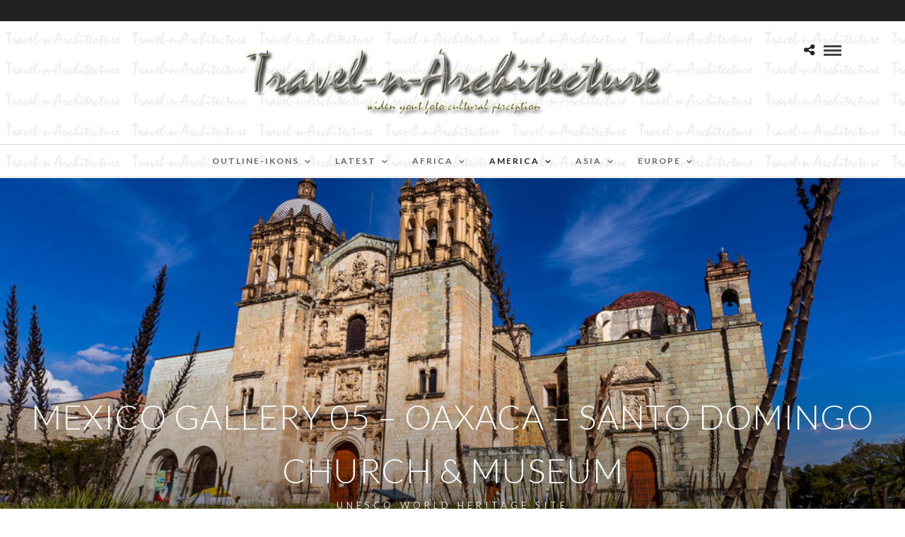

--- FILE ---
content_type: text/html; charset=UTF-8
request_url: https://travel-n-architecture.com/galleries/oaxaca-santo-domingo-church-museum-unesco-world-heritage-site-travel-n-architecture/
body_size: 29907
content:
<!DOCTYPE html>
<html lang="en-GB"  data-menu="centermenu">
<head>
<meta charset="UTF-8" />

<meta name="viewport" content="width=device-width, initial-scale=1, maximum-scale=1" />

<meta name="format-detection" content="telephone=no">

<link rel="profile" href="http://gmpg.org/xfn/11" />
<link rel="pingback" href="https://travel-n-architecture.com/xmlrpc.php" />
	<meta property="og:type" content="article" />
	<meta property="og:image" content="https://travel-n-architecture.com/wp-content/uploads/2018/03/Mexico-Oaxaca-Santo-Domingo-Church-5173-960x636.jpg"/>
	<meta property="og:title" content="Mexico Gallery 05 &#8211; Oaxaca &#8211; Santo Domingo Church &#038; Museum"/>
	<meta property="og:url" content="https://travel-n-architecture.com/galleries/oaxaca-santo-domingo-church-museum-unesco-world-heritage-site-travel-n-architecture/"/>
	<meta property="og:description" content="UNESCO World Heritage Site"/>
	
		<link rel="shortcut icon" href="https://travel-n-architecture.com/wp-content/uploads/2020/10/T-n-A-Ikon-II-300x300-1.jpg" />
 

<meta name='robots' content='index, follow, max-image-preview:large, max-snippet:-1, max-video-preview:-1' />

	<!-- This site is optimized with the Yoast SEO plugin v23.5 - https://yoast.com/wordpress/plugins/seo/ -->
	<title>Mexico Gallery 05 - Oaxaca - Santo Domingo Church &amp; Museum - Travel-n-Architecture - Cultures and Sights</title>
	<meta name="description" content="Travel-n-Architecture - Cultures and Sights Mexico Gallery 05 - Oaxaca - Santo Domingo Church &amp; Museum -" />
	<link rel="canonical" href="https://travel-n-architecture.com/galleries/oaxaca-santo-domingo-church-museum-unesco-world-heritage-site-travel-n-architecture/" />
	<meta property="og:locale" content="en_GB" />
	<meta property="og:type" content="article" />
	<meta property="og:title" content="Mexico Gallery 05 - Oaxaca - Santo Domingo Church &amp; Museum - Travel-n-Architecture - Cultures and Sights" />
	<meta property="og:description" content="Travel-n-Architecture - Cultures and Sights Mexico Gallery 05 - Oaxaca - Santo Domingo Church &amp; Museum -" />
	<meta property="og:url" content="https://travel-n-architecture.com/galleries/oaxaca-santo-domingo-church-museum-unesco-world-heritage-site-travel-n-architecture/" />
	<meta property="og:site_name" content="Travel-n-Architecture - Cultures and Sights" />
	<meta property="article:modified_time" content="2022-02-15T08:25:33+00:00" />
	<meta property="og:image" content="https://travel-n-architecture.com/wp-content/uploads/2018/03/Mexico-Oaxaca-Santo-Domingo-Church-5173.jpg" />
	<meta property="og:image:width" content="1024" />
	<meta property="og:image:height" content="683" />
	<meta property="og:image:type" content="image/jpeg" />
	<meta name="twitter:card" content="summary_large_image" />
	<script type="application/ld+json" class="yoast-schema-graph">{"@context":"https://schema.org","@graph":[{"@type":"WebPage","@id":"https://travel-n-architecture.com/galleries/oaxaca-santo-domingo-church-museum-unesco-world-heritage-site-travel-n-architecture/","url":"https://travel-n-architecture.com/galleries/oaxaca-santo-domingo-church-museum-unesco-world-heritage-site-travel-n-architecture/","name":"Mexico Gallery 05 - Oaxaca - Santo Domingo Church & Museum - Travel-n-Architecture - Cultures and Sights","isPartOf":{"@id":"https://travel-n-architecture.com/#website"},"primaryImageOfPage":{"@id":"https://travel-n-architecture.com/galleries/oaxaca-santo-domingo-church-museum-unesco-world-heritage-site-travel-n-architecture/#primaryimage"},"image":{"@id":"https://travel-n-architecture.com/galleries/oaxaca-santo-domingo-church-museum-unesco-world-heritage-site-travel-n-architecture/#primaryimage"},"thumbnailUrl":"https://travel-n-architecture.com/wp-content/uploads/2018/03/Mexico-Oaxaca-Santo-Domingo-Church-5173.jpg","datePublished":"2018-03-11T19:09:48+00:00","dateModified":"2022-02-15T08:25:33+00:00","description":"Travel-n-Architecture - Cultures and Sights Mexico Gallery 05 - Oaxaca - Santo Domingo Church & Museum -","breadcrumb":{"@id":"https://travel-n-architecture.com/galleries/oaxaca-santo-domingo-church-museum-unesco-world-heritage-site-travel-n-architecture/#breadcrumb"},"inLanguage":"en-GB","potentialAction":[{"@type":"ReadAction","target":["https://travel-n-architecture.com/galleries/oaxaca-santo-domingo-church-museum-unesco-world-heritage-site-travel-n-architecture/"]}]},{"@type":"ImageObject","inLanguage":"en-GB","@id":"https://travel-n-architecture.com/galleries/oaxaca-santo-domingo-church-museum-unesco-world-heritage-site-travel-n-architecture/#primaryimage","url":"https://travel-n-architecture.com/wp-content/uploads/2018/03/Mexico-Oaxaca-Santo-Domingo-Church-5173.jpg","contentUrl":"https://travel-n-architecture.com/wp-content/uploads/2018/03/Mexico-Oaxaca-Santo-Domingo-Church-5173.jpg","width":1024,"height":683,"caption":"Mexico - Oaxaca - Santo Domingo Church"},{"@type":"BreadcrumbList","@id":"https://travel-n-architecture.com/galleries/oaxaca-santo-domingo-church-museum-unesco-world-heritage-site-travel-n-architecture/#breadcrumb","itemListElement":[{"@type":"ListItem","position":1,"name":"Startseite","item":"https://travel-n-architecture.com/"},{"@type":"ListItem","position":2,"name":"Mexico Gallery 05 &#8211; Oaxaca &#8211; Santo Domingo Church &#038; Museum"}]},{"@type":"WebSite","@id":"https://travel-n-architecture.com/#website","url":"https://travel-n-architecture.com/","name":"Travel-n-Architecture - Cultures and Sights","description":"Widen your foto-cultural perception","potentialAction":[{"@type":"SearchAction","target":{"@type":"EntryPoint","urlTemplate":"https://travel-n-architecture.com/?s={search_term_string}"},"query-input":{"@type":"PropertyValueSpecification","valueRequired":true,"valueName":"search_term_string"}}],"inLanguage":"en-GB"}]}</script>
	<!-- / Yoast SEO plugin. -->


<link rel='dns-prefetch' href='//fonts.googleapis.com' />
<link rel="alternate" type="application/rss+xml" title="Travel-n-Architecture - Cultures and Sights &raquo; Feed" href="https://travel-n-architecture.com/feed/" />
<link rel="alternate" type="application/rss+xml" title="Travel-n-Architecture - Cultures and Sights &raquo; Comments Feed" href="https://travel-n-architecture.com/comments/feed/" />
<script type="text/javascript">
/* <![CDATA[ */
window._wpemojiSettings = {"baseUrl":"https:\/\/s.w.org\/images\/core\/emoji\/14.0.0\/72x72\/","ext":".png","svgUrl":"https:\/\/s.w.org\/images\/core\/emoji\/14.0.0\/svg\/","svgExt":".svg","source":{"concatemoji":"https:\/\/travel-n-architecture.com\/wp-includes\/js\/wp-emoji-release.min.js"}};
/*! This file is auto-generated */
!function(i,n){var o,s,e;function c(e){try{var t={supportTests:e,timestamp:(new Date).valueOf()};sessionStorage.setItem(o,JSON.stringify(t))}catch(e){}}function p(e,t,n){e.clearRect(0,0,e.canvas.width,e.canvas.height),e.fillText(t,0,0);var t=new Uint32Array(e.getImageData(0,0,e.canvas.width,e.canvas.height).data),r=(e.clearRect(0,0,e.canvas.width,e.canvas.height),e.fillText(n,0,0),new Uint32Array(e.getImageData(0,0,e.canvas.width,e.canvas.height).data));return t.every(function(e,t){return e===r[t]})}function u(e,t,n){switch(t){case"flag":return n(e,"\ud83c\udff3\ufe0f\u200d\u26a7\ufe0f","\ud83c\udff3\ufe0f\u200b\u26a7\ufe0f")?!1:!n(e,"\ud83c\uddfa\ud83c\uddf3","\ud83c\uddfa\u200b\ud83c\uddf3")&&!n(e,"\ud83c\udff4\udb40\udc67\udb40\udc62\udb40\udc65\udb40\udc6e\udb40\udc67\udb40\udc7f","\ud83c\udff4\u200b\udb40\udc67\u200b\udb40\udc62\u200b\udb40\udc65\u200b\udb40\udc6e\u200b\udb40\udc67\u200b\udb40\udc7f");case"emoji":return!n(e,"\ud83e\udef1\ud83c\udffb\u200d\ud83e\udef2\ud83c\udfff","\ud83e\udef1\ud83c\udffb\u200b\ud83e\udef2\ud83c\udfff")}return!1}function f(e,t,n){var r="undefined"!=typeof WorkerGlobalScope&&self instanceof WorkerGlobalScope?new OffscreenCanvas(300,150):i.createElement("canvas"),a=r.getContext("2d",{willReadFrequently:!0}),o=(a.textBaseline="top",a.font="600 32px Arial",{});return e.forEach(function(e){o[e]=t(a,e,n)}),o}function t(e){var t=i.createElement("script");t.src=e,t.defer=!0,i.head.appendChild(t)}"undefined"!=typeof Promise&&(o="wpEmojiSettingsSupports",s=["flag","emoji"],n.supports={everything:!0,everythingExceptFlag:!0},e=new Promise(function(e){i.addEventListener("DOMContentLoaded",e,{once:!0})}),new Promise(function(t){var n=function(){try{var e=JSON.parse(sessionStorage.getItem(o));if("object"==typeof e&&"number"==typeof e.timestamp&&(new Date).valueOf()<e.timestamp+604800&&"object"==typeof e.supportTests)return e.supportTests}catch(e){}return null}();if(!n){if("undefined"!=typeof Worker&&"undefined"!=typeof OffscreenCanvas&&"undefined"!=typeof URL&&URL.createObjectURL&&"undefined"!=typeof Blob)try{var e="postMessage("+f.toString()+"("+[JSON.stringify(s),u.toString(),p.toString()].join(",")+"));",r=new Blob([e],{type:"text/javascript"}),a=new Worker(URL.createObjectURL(r),{name:"wpTestEmojiSupports"});return void(a.onmessage=function(e){c(n=e.data),a.terminate(),t(n)})}catch(e){}c(n=f(s,u,p))}t(n)}).then(function(e){for(var t in e)n.supports[t]=e[t],n.supports.everything=n.supports.everything&&n.supports[t],"flag"!==t&&(n.supports.everythingExceptFlag=n.supports.everythingExceptFlag&&n.supports[t]);n.supports.everythingExceptFlag=n.supports.everythingExceptFlag&&!n.supports.flag,n.DOMReady=!1,n.readyCallback=function(){n.DOMReady=!0}}).then(function(){return e}).then(function(){var e;n.supports.everything||(n.readyCallback(),(e=n.source||{}).concatemoji?t(e.concatemoji):e.wpemoji&&e.twemoji&&(t(e.twemoji),t(e.wpemoji)))}))}((window,document),window._wpemojiSettings);
/* ]]> */
</script>
<style id='wp-emoji-styles-inline-css' type='text/css'>

	img.wp-smiley, img.emoji {
		display: inline !important;
		border: none !important;
		box-shadow: none !important;
		height: 1em !important;
		width: 1em !important;
		margin: 0 0.07em !important;
		vertical-align: -0.1em !important;
		background: none !important;
		padding: 0 !important;
	}
</style>
<link rel='stylesheet' id='wp-block-library-css' href='https://travel-n-architecture.com/wp-includes/css/dist/block-library/style.min.css' type='text/css' media='all' />
<style id='classic-theme-styles-inline-css' type='text/css'>
/*! This file is auto-generated */
.wp-block-button__link{color:#fff;background-color:#32373c;border-radius:9999px;box-shadow:none;text-decoration:none;padding:calc(.667em + 2px) calc(1.333em + 2px);font-size:1.125em}.wp-block-file__button{background:#32373c;color:#fff;text-decoration:none}
</style>
<style id='global-styles-inline-css' type='text/css'>
body{--wp--preset--color--black: #000000;--wp--preset--color--cyan-bluish-gray: #abb8c3;--wp--preset--color--white: #ffffff;--wp--preset--color--pale-pink: #f78da7;--wp--preset--color--vivid-red: #cf2e2e;--wp--preset--color--luminous-vivid-orange: #ff6900;--wp--preset--color--luminous-vivid-amber: #fcb900;--wp--preset--color--light-green-cyan: #7bdcb5;--wp--preset--color--vivid-green-cyan: #00d084;--wp--preset--color--pale-cyan-blue: #8ed1fc;--wp--preset--color--vivid-cyan-blue: #0693e3;--wp--preset--color--vivid-purple: #9b51e0;--wp--preset--gradient--vivid-cyan-blue-to-vivid-purple: linear-gradient(135deg,rgba(6,147,227,1) 0%,rgb(155,81,224) 100%);--wp--preset--gradient--light-green-cyan-to-vivid-green-cyan: linear-gradient(135deg,rgb(122,220,180) 0%,rgb(0,208,130) 100%);--wp--preset--gradient--luminous-vivid-amber-to-luminous-vivid-orange: linear-gradient(135deg,rgba(252,185,0,1) 0%,rgba(255,105,0,1) 100%);--wp--preset--gradient--luminous-vivid-orange-to-vivid-red: linear-gradient(135deg,rgba(255,105,0,1) 0%,rgb(207,46,46) 100%);--wp--preset--gradient--very-light-gray-to-cyan-bluish-gray: linear-gradient(135deg,rgb(238,238,238) 0%,rgb(169,184,195) 100%);--wp--preset--gradient--cool-to-warm-spectrum: linear-gradient(135deg,rgb(74,234,220) 0%,rgb(151,120,209) 20%,rgb(207,42,186) 40%,rgb(238,44,130) 60%,rgb(251,105,98) 80%,rgb(254,248,76) 100%);--wp--preset--gradient--blush-light-purple: linear-gradient(135deg,rgb(255,206,236) 0%,rgb(152,150,240) 100%);--wp--preset--gradient--blush-bordeaux: linear-gradient(135deg,rgb(254,205,165) 0%,rgb(254,45,45) 50%,rgb(107,0,62) 100%);--wp--preset--gradient--luminous-dusk: linear-gradient(135deg,rgb(255,203,112) 0%,rgb(199,81,192) 50%,rgb(65,88,208) 100%);--wp--preset--gradient--pale-ocean: linear-gradient(135deg,rgb(255,245,203) 0%,rgb(182,227,212) 50%,rgb(51,167,181) 100%);--wp--preset--gradient--electric-grass: linear-gradient(135deg,rgb(202,248,128) 0%,rgb(113,206,126) 100%);--wp--preset--gradient--midnight: linear-gradient(135deg,rgb(2,3,129) 0%,rgb(40,116,252) 100%);--wp--preset--font-size--small: 13px;--wp--preset--font-size--medium: 20px;--wp--preset--font-size--large: 36px;--wp--preset--font-size--x-large: 42px;--wp--preset--spacing--20: 0.44rem;--wp--preset--spacing--30: 0.67rem;--wp--preset--spacing--40: 1rem;--wp--preset--spacing--50: 1.5rem;--wp--preset--spacing--60: 2.25rem;--wp--preset--spacing--70: 3.38rem;--wp--preset--spacing--80: 5.06rem;--wp--preset--shadow--natural: 6px 6px 9px rgba(0, 0, 0, 0.2);--wp--preset--shadow--deep: 12px 12px 50px rgba(0, 0, 0, 0.4);--wp--preset--shadow--sharp: 6px 6px 0px rgba(0, 0, 0, 0.2);--wp--preset--shadow--outlined: 6px 6px 0px -3px rgba(255, 255, 255, 1), 6px 6px rgba(0, 0, 0, 1);--wp--preset--shadow--crisp: 6px 6px 0px rgba(0, 0, 0, 1);}:where(.is-layout-flex){gap: 0.5em;}:where(.is-layout-grid){gap: 0.5em;}body .is-layout-flow > .alignleft{float: left;margin-inline-start: 0;margin-inline-end: 2em;}body .is-layout-flow > .alignright{float: right;margin-inline-start: 2em;margin-inline-end: 0;}body .is-layout-flow > .aligncenter{margin-left: auto !important;margin-right: auto !important;}body .is-layout-constrained > .alignleft{float: left;margin-inline-start: 0;margin-inline-end: 2em;}body .is-layout-constrained > .alignright{float: right;margin-inline-start: 2em;margin-inline-end: 0;}body .is-layout-constrained > .aligncenter{margin-left: auto !important;margin-right: auto !important;}body .is-layout-constrained > :where(:not(.alignleft):not(.alignright):not(.alignfull)){max-width: var(--wp--style--global--content-size);margin-left: auto !important;margin-right: auto !important;}body .is-layout-constrained > .alignwide{max-width: var(--wp--style--global--wide-size);}body .is-layout-flex{display: flex;}body .is-layout-flex{flex-wrap: wrap;align-items: center;}body .is-layout-flex > *{margin: 0;}body .is-layout-grid{display: grid;}body .is-layout-grid > *{margin: 0;}:where(.wp-block-columns.is-layout-flex){gap: 2em;}:where(.wp-block-columns.is-layout-grid){gap: 2em;}:where(.wp-block-post-template.is-layout-flex){gap: 1.25em;}:where(.wp-block-post-template.is-layout-grid){gap: 1.25em;}.has-black-color{color: var(--wp--preset--color--black) !important;}.has-cyan-bluish-gray-color{color: var(--wp--preset--color--cyan-bluish-gray) !important;}.has-white-color{color: var(--wp--preset--color--white) !important;}.has-pale-pink-color{color: var(--wp--preset--color--pale-pink) !important;}.has-vivid-red-color{color: var(--wp--preset--color--vivid-red) !important;}.has-luminous-vivid-orange-color{color: var(--wp--preset--color--luminous-vivid-orange) !important;}.has-luminous-vivid-amber-color{color: var(--wp--preset--color--luminous-vivid-amber) !important;}.has-light-green-cyan-color{color: var(--wp--preset--color--light-green-cyan) !important;}.has-vivid-green-cyan-color{color: var(--wp--preset--color--vivid-green-cyan) !important;}.has-pale-cyan-blue-color{color: var(--wp--preset--color--pale-cyan-blue) !important;}.has-vivid-cyan-blue-color{color: var(--wp--preset--color--vivid-cyan-blue) !important;}.has-vivid-purple-color{color: var(--wp--preset--color--vivid-purple) !important;}.has-black-background-color{background-color: var(--wp--preset--color--black) !important;}.has-cyan-bluish-gray-background-color{background-color: var(--wp--preset--color--cyan-bluish-gray) !important;}.has-white-background-color{background-color: var(--wp--preset--color--white) !important;}.has-pale-pink-background-color{background-color: var(--wp--preset--color--pale-pink) !important;}.has-vivid-red-background-color{background-color: var(--wp--preset--color--vivid-red) !important;}.has-luminous-vivid-orange-background-color{background-color: var(--wp--preset--color--luminous-vivid-orange) !important;}.has-luminous-vivid-amber-background-color{background-color: var(--wp--preset--color--luminous-vivid-amber) !important;}.has-light-green-cyan-background-color{background-color: var(--wp--preset--color--light-green-cyan) !important;}.has-vivid-green-cyan-background-color{background-color: var(--wp--preset--color--vivid-green-cyan) !important;}.has-pale-cyan-blue-background-color{background-color: var(--wp--preset--color--pale-cyan-blue) !important;}.has-vivid-cyan-blue-background-color{background-color: var(--wp--preset--color--vivid-cyan-blue) !important;}.has-vivid-purple-background-color{background-color: var(--wp--preset--color--vivid-purple) !important;}.has-black-border-color{border-color: var(--wp--preset--color--black) !important;}.has-cyan-bluish-gray-border-color{border-color: var(--wp--preset--color--cyan-bluish-gray) !important;}.has-white-border-color{border-color: var(--wp--preset--color--white) !important;}.has-pale-pink-border-color{border-color: var(--wp--preset--color--pale-pink) !important;}.has-vivid-red-border-color{border-color: var(--wp--preset--color--vivid-red) !important;}.has-luminous-vivid-orange-border-color{border-color: var(--wp--preset--color--luminous-vivid-orange) !important;}.has-luminous-vivid-amber-border-color{border-color: var(--wp--preset--color--luminous-vivid-amber) !important;}.has-light-green-cyan-border-color{border-color: var(--wp--preset--color--light-green-cyan) !important;}.has-vivid-green-cyan-border-color{border-color: var(--wp--preset--color--vivid-green-cyan) !important;}.has-pale-cyan-blue-border-color{border-color: var(--wp--preset--color--pale-cyan-blue) !important;}.has-vivid-cyan-blue-border-color{border-color: var(--wp--preset--color--vivid-cyan-blue) !important;}.has-vivid-purple-border-color{border-color: var(--wp--preset--color--vivid-purple) !important;}.has-vivid-cyan-blue-to-vivid-purple-gradient-background{background: var(--wp--preset--gradient--vivid-cyan-blue-to-vivid-purple) !important;}.has-light-green-cyan-to-vivid-green-cyan-gradient-background{background: var(--wp--preset--gradient--light-green-cyan-to-vivid-green-cyan) !important;}.has-luminous-vivid-amber-to-luminous-vivid-orange-gradient-background{background: var(--wp--preset--gradient--luminous-vivid-amber-to-luminous-vivid-orange) !important;}.has-luminous-vivid-orange-to-vivid-red-gradient-background{background: var(--wp--preset--gradient--luminous-vivid-orange-to-vivid-red) !important;}.has-very-light-gray-to-cyan-bluish-gray-gradient-background{background: var(--wp--preset--gradient--very-light-gray-to-cyan-bluish-gray) !important;}.has-cool-to-warm-spectrum-gradient-background{background: var(--wp--preset--gradient--cool-to-warm-spectrum) !important;}.has-blush-light-purple-gradient-background{background: var(--wp--preset--gradient--blush-light-purple) !important;}.has-blush-bordeaux-gradient-background{background: var(--wp--preset--gradient--blush-bordeaux) !important;}.has-luminous-dusk-gradient-background{background: var(--wp--preset--gradient--luminous-dusk) !important;}.has-pale-ocean-gradient-background{background: var(--wp--preset--gradient--pale-ocean) !important;}.has-electric-grass-gradient-background{background: var(--wp--preset--gradient--electric-grass) !important;}.has-midnight-gradient-background{background: var(--wp--preset--gradient--midnight) !important;}.has-small-font-size{font-size: var(--wp--preset--font-size--small) !important;}.has-medium-font-size{font-size: var(--wp--preset--font-size--medium) !important;}.has-large-font-size{font-size: var(--wp--preset--font-size--large) !important;}.has-x-large-font-size{font-size: var(--wp--preset--font-size--x-large) !important;}
.wp-block-navigation a:where(:not(.wp-element-button)){color: inherit;}
:where(.wp-block-post-template.is-layout-flex){gap: 1.25em;}:where(.wp-block-post-template.is-layout-grid){gap: 1.25em;}
:where(.wp-block-columns.is-layout-flex){gap: 2em;}:where(.wp-block-columns.is-layout-grid){gap: 2em;}
.wp-block-pullquote{font-size: 1.5em;line-height: 1.6;}
</style>
<link rel='stylesheet' id='rs-plugin-settings-css' href='https://travel-n-architecture.com/wp-content/plugins/revslider/public/assets/css/settings.css' type='text/css' media='all' />
<style id='rs-plugin-settings-inline-css' type='text/css'>
#rs-demo-id {}
</style>
<link rel='stylesheet' id='reset-css-css' href='https://travel-n-architecture.com/wp-content/themes/photome/css/reset.css' type='text/css' media='all' />
<link rel='stylesheet' id='wordpress-css-css' href='https://travel-n-architecture.com/wp-content/themes/photome/css/wordpress.css' type='text/css' media='all' />
<link rel='stylesheet' id='animation.css-css' href='https://travel-n-architecture.com/wp-content/themes/photome/css/animation.css' type='text/css' media='all' />
<link rel='stylesheet' id='magnific-popup-css' href='https://travel-n-architecture.com/wp-content/themes/photome/css/magnific-popup.css' type='text/css' media='all' />
<link rel='stylesheet' id='jquery-ui-css-css' href='https://travel-n-architecture.com/wp-content/themes/photome/css/jqueryui/custom.css' type='text/css' media='all' />
<link rel='stylesheet' id='mediaelement-css' href='https://travel-n-architecture.com/wp-includes/js/mediaelement/mediaelementplayer-legacy.min.css' type='text/css' media='all' />
<link rel='stylesheet' id='flexslider-css' href='https://travel-n-architecture.com/wp-content/themes/photome/js/flexslider/flexslider.css' type='text/css' media='all' />
<link rel='stylesheet' id='tooltipster-css' href='https://travel-n-architecture.com/wp-content/themes/photome/css/tooltipster.css' type='text/css' media='all' />
<link rel='stylesheet' id='odometer-theme-css' href='https://travel-n-architecture.com/wp-content/themes/photome/css/odometer-theme-minimal.css' type='text/css' media='all' />
<link rel='stylesheet' id='hw-parallax.css-css' href='https://travel-n-architecture.com/wp-content/themes/photome/css/hw-parallax.css' type='text/css' media='all' />
<link rel='stylesheet' id='screen.css-css' href='https://travel-n-architecture.com/wp-content/themes/photome/css/screen.css' type='text/css' media='all' />
<link rel='stylesheet' id='fontawesome-css' href='https://travel-n-architecture.com/wp-content/themes/photome/css/font-awesome.min.css' type='text/css' media='all' />
<link rel='stylesheet' id='custom_css-css' href='https://travel-n-architecture.com/wp-content/themes/photome/templates/custom-css.php' type='text/css' media='all' />
<link rel='stylesheet' id='google_font0-css' href='https://fonts.googleapis.com/css?family=Lato%3A300%2C+400%2C700%2C400italic&#038;subset=latin%2Ccyrillic-ext%2Cgreek-ext%2Ccyrillic' type='text/css' media='all' />
<link rel='stylesheet' id='responsive-css' href='https://travel-n-architecture.com/wp-content/themes/photome/css/grid.css' type='text/css' media='all' />
<link rel='stylesheet' id='kirki_google_fonts-css' href='//fonts.googleapis.com/css?family=Lato%3Aregular%2Citalic%2C700%2C300%2C600%2C400&#038;subset=all' type='text/css' media='all' />
<link rel='stylesheet' id='kirki-styles-global-css' href='https://travel-n-architecture.com/wp-content/themes/photome/modules/kirki/assets/css/kirki-styles.css' type='text/css' media='all' />
<script type="text/javascript" src="https://travel-n-architecture.com/wp-includes/js/jquery/jquery.min.js" id="jquery-core-js"></script>
<script type="text/javascript" src="https://travel-n-architecture.com/wp-includes/js/jquery/jquery-migrate.min.js" id="jquery-migrate-js"></script>
<script type="text/javascript" src="https://travel-n-architecture.com/wp-content/plugins/revslider/public/assets/js/jquery.themepunch.tools.min.js" id="tp-tools-js"></script>
<script type="text/javascript" src="https://travel-n-architecture.com/wp-content/plugins/revslider/public/assets/js/jquery.themepunch.revolution.min.js" id="revmin-js"></script>
<link rel="https://api.w.org/" href="https://travel-n-architecture.com/wp-json/" /><link rel="EditURI" type="application/rsd+xml" title="RSD" href="https://travel-n-architecture.com/xmlrpc.php?rsd" />
<meta name="generator" content="WordPress 6.4" />
<link rel='shortlink' href='https://travel-n-architecture.com/?p=5065' />
<link rel="alternate" type="application/json+oembed" href="https://travel-n-architecture.com/wp-json/oembed/1.0/embed?url=https%3A%2F%2Ftravel-n-architecture.com%2Fgalleries%2Foaxaca-santo-domingo-church-museum-unesco-world-heritage-site-travel-n-architecture%2F" />
<link rel="alternate" type="text/xml+oembed" href="https://travel-n-architecture.com/wp-json/oembed/1.0/embed?url=https%3A%2F%2Ftravel-n-architecture.com%2Fgalleries%2Foaxaca-santo-domingo-church-museum-unesco-world-heritage-site-travel-n-architecture%2F&#038;format=xml" />
<script type="text/javascript" src="https://travel-n-architecture.com/wp-content/plugins/si-captcha-for-wordpress/captcha/si_captcha.js?ver=1764515512"></script>
<!-- begin SI CAPTCHA Anti-Spam - login/register form style -->
<style type="text/css">
.si_captcha_small { width:175px; height:45px; padding-top:10px; padding-bottom:10px; }
.si_captcha_large { width:250px; height:60px; padding-top:10px; padding-bottom:10px; }
img#si_image_com { border-style:none; margin:0; padding-right:5px; float:left; }
img#si_image_reg { border-style:none; margin:0; padding-right:5px; float:left; }
img#si_image_log { border-style:none; margin:0; padding-right:5px; float:left; }
img#si_image_side_login { border-style:none; margin:0; padding-right:5px; float:left; }
img#si_image_checkout { border-style:none; margin:0; padding-right:5px; float:left; }
img#si_image_jetpack { border-style:none; margin:0; padding-right:5px; float:left; }
img#si_image_bbpress_topic { border-style:none; margin:0; padding-right:5px; float:left; }
.si_captcha_refresh { border-style:none; margin:0; vertical-align:bottom; }
div#si_captcha_input { display:block; padding-top:15px; padding-bottom:5px; }
label#si_captcha_code_label { margin:0; }
input#si_captcha_code_input { width:65px; }
p#si_captcha_code_p { clear: left; padding-top:10px; }
.si-captcha-jetpack-error { color:#DC3232; }
</style>
<!-- end SI CAPTCHA Anti-Spam - login/register form style -->
<noscript><style>.lazyload[data-src]{display:none !important;}</style></noscript><style>.lazyload{background-image:none !important;}.lazyload:before{background-image:none !important;}</style><meta name="generator" content="Powered by Slider Revolution 5.4.5.1 - responsive, Mobile-Friendly Slider Plugin for WordPress with comfortable drag and drop interface." />
<link rel="icon" href="https://travel-n-architecture.com/wp-content/uploads/2017/09/cropped-T-n-A-Ikon-II-32x32.jpg" sizes="32x32" />
<link rel="icon" href="https://travel-n-architecture.com/wp-content/uploads/2017/09/cropped-T-n-A-Ikon-II-192x192.jpg" sizes="192x192" />
<link rel="apple-touch-icon" href="https://travel-n-architecture.com/wp-content/uploads/2017/09/cropped-T-n-A-Ikon-II-180x180.jpg" />
<meta name="msapplication-TileImage" content="https://travel-n-architecture.com/wp-content/uploads/2017/09/cropped-T-n-A-Ikon-II-270x270.jpg" />
<script type="text/javascript">function setREVStartSize(e){
				try{ var i=jQuery(window).width(),t=9999,r=0,n=0,l=0,f=0,s=0,h=0;					
					if(e.responsiveLevels&&(jQuery.each(e.responsiveLevels,function(e,f){f>i&&(t=r=f,l=e),i>f&&f>r&&(r=f,n=e)}),t>r&&(l=n)),f=e.gridheight[l]||e.gridheight[0]||e.gridheight,s=e.gridwidth[l]||e.gridwidth[0]||e.gridwidth,h=i/s,h=h>1?1:h,f=Math.round(h*f),"fullscreen"==e.sliderLayout){var u=(e.c.width(),jQuery(window).height());if(void 0!=e.fullScreenOffsetContainer){var c=e.fullScreenOffsetContainer.split(",");if (c) jQuery.each(c,function(e,i){u=jQuery(i).length>0?u-jQuery(i).outerHeight(!0):u}),e.fullScreenOffset.split("%").length>1&&void 0!=e.fullScreenOffset&&e.fullScreenOffset.length>0?u-=jQuery(window).height()*parseInt(e.fullScreenOffset,0)/100:void 0!=e.fullScreenOffset&&e.fullScreenOffset.length>0&&(u-=parseInt(e.fullScreenOffset,0))}f=u}else void 0!=e.minHeight&&f<e.minHeight&&(f=e.minHeight);e.c.closest(".rev_slider_wrapper").css({height:f})					
				}catch(d){console.log("Failure at Presize of Slider:"+d)}
			};</script>
</head>

<body class="galleries-template-default single single-galleries postid-5065">

		<input type="hidden" id="pp_menu_layout" name="pp_menu_layout" value="centermenu"/>
	<input type="hidden" id="pp_enable_right_click" name="pp_enable_right_click" value="1"/>
	<input type="hidden" id="pp_enable_dragging" name="pp_enable_dragging" value="1"/>
	<input type="hidden" id="pp_image_path" name="pp_image_path" value="https://travel-n-architecture.com/wp-content/themes/photome/images/"/>
	<input type="hidden" id="pp_homepage_url" name="pp_homepage_url" value="https://travel-n-architecture.com"/>
	<input type="hidden" id="pp_ajax_search" name="pp_ajax_search" value="1"/>
	<input type="hidden" id="pp_fixed_menu" name="pp_fixed_menu" value="1"/>
	<input type="hidden" id="pp_topbar" name="pp_topbar" value="1"/>
	<input type="hidden" id="post_client_column" name="post_client_column" value="4"/>
	<input type="hidden" id="pp_back" name="pp_back" value="Back"/>
	<input type="hidden" id="pp_page_title_img_blur" name="pp_page_title_img_blur" value="1"/>
	<input type="hidden" id="tg_portfolio_filterable_link" name="tg_portfolio_filterable_link" value="0"/>
	<input type="hidden" id="$tg_flow_enable_reflection" name="$tg_flow_enable_reflection" value="1"/>
	
		<input type="hidden" id="pp_footer_style" name="pp_footer_style" value="4"/>
	
	<!-- Begin mobile menu -->
	<div class="mobile_menu_wrapper">
		<a id="close_mobile_menu" href="javascript:;"><i class="fa fa-close"></i></a>
		
		    	<form role="search" method="get" name="searchform" id="searchform" action="https://travel-n-architecture.com/">
    	    <div>
    	    	<input type="text" value="" name="s" id="s" autocomplete="off" placeholder="Search..."/>
    	    	<button>
    	        	<i class="fa fa-search"></i>
    	        </button>
    	    </div>
    	    <div id="autocomplete"></div>
    	</form>
    	    	
    	    	
    	    	
	    <div class="menu-hauptmenu-container"><ul id="mobile_main_menu" class="mobile_main_nav"><li id="menu-item-22844" class="menu-item menu-item-type-taxonomy menu-item-object-category menu-item-has-children menu-item-22844"><a href="https://travel-n-architecture.com/category/countries-travelled-worldwide-travel-n-architecture/">Outline-Ikons</a>
<ul class="sub-menu">
	<li id="menu-item-24080" class="menu-item menu-item-type-taxonomy menu-item-object-category menu-item-24080"><a href="https://travel-n-architecture.com/category/countries-travelled-worldwide-travel-n-architecture/">Locations Worldwide</a></li>
	<li id="menu-item-24082" class="menu-item menu-item-type-taxonomy menu-item-object-category menu-item-24082"><a href="https://travel-n-architecture.com/category/unesco-world-heritage-sites-africa-travel-n-architecture/">Africa-UNESCO Sites</a></li>
	<li id="menu-item-24083" class="menu-item menu-item-type-taxonomy menu-item-object-category menu-item-24083"><a href="https://travel-n-architecture.com/category/unesco-world-heritage-sites-america-travel-n-architecture/">America-UNESCO Sites</a></li>
	<li id="menu-item-24084" class="menu-item menu-item-type-taxonomy menu-item-object-category menu-item-24084"><a href="https://travel-n-architecture.com/category/unesco-world-heritage-sites-asia-travel-n-architecture/">Asia-UNESCO Sites</a></li>
	<li id="menu-item-24085" class="menu-item menu-item-type-taxonomy menu-item-object-category menu-item-24085"><a href="https://travel-n-architecture.com/category/unesco-world-heritage-sites-europe-travel-n-architecture/">Europe-UNESCO Sites</a></li>
	<li id="menu-item-24077" class="menu-item menu-item-type-taxonomy menu-item-object-category menu-item-24077"><a href="https://travel-n-architecture.com/category/africa-galeries-all-travel-n-architecture/">Africa All</a></li>
	<li id="menu-item-24078" class="menu-item menu-item-type-taxonomy menu-item-object-category menu-item-24078"><a href="https://travel-n-architecture.com/category/america-all-galleries-travel-n-architectue/">America All</a></li>
	<li id="menu-item-24079" class="menu-item menu-item-type-taxonomy menu-item-object-category menu-item-24079"><a href="https://travel-n-architecture.com/category/asia-all-categories-travel-n-architecture/">Asia All</a></li>
	<li id="menu-item-24081" class="menu-item menu-item-type-taxonomy menu-item-object-category menu-item-24081"><a href="https://travel-n-architecture.com/category/europe-all-galleries-travel-n-architecture/">Europe All</a></li>
</ul>
</li>
<li id="menu-item-9651" class="menu-item menu-item-type-taxonomy menu-item-object-gallerycat menu-item-has-children menu-item-9651"><a href="https://travel-n-architecture.com/gallerycat/latest-travel-n-architecture/">Latest</a>
<ul class="sub-menu">
	<li id="menu-item-28946" class="menu-item menu-item-type-taxonomy menu-item-object-gallerycat menu-item-28946"><a href="https://travel-n-architecture.com/gallerycat/malta-travel-architecture/">Malta 2025</a></li>
	<li id="menu-item-29035" class="menu-item menu-item-type-taxonomy menu-item-object-gallerycat menu-item-29035"><a href="https://travel-n-architecture.com/gallerycat/malta-carnival-valletta-travel-n-architecture/">Malta Carnival Valletta</a></li>
	<li id="menu-item-28145" class="menu-item menu-item-type-taxonomy menu-item-object-gallerycat menu-item-28145"><a href="https://travel-n-architecture.com/gallerycat/malta-2023-ii/">Malta 2023 II</a></li>
	<li id="menu-item-27345" class="menu-item menu-item-type-taxonomy menu-item-object-gallerycat menu-item-27345"><a href="https://travel-n-architecture.com/gallerycat/malta-iii-traveln-architecture/">Malta 2023</a></li>
	<li id="menu-item-27654" class="menu-item menu-item-type-taxonomy menu-item-object-gallerycat menu-item-27654"><a href="https://travel-n-architecture.com/gallerycat/valletta-carnveval-travel-n-architecture/">Valletta Carnival</a></li>
	<li id="menu-item-26863" class="menu-item menu-item-type-taxonomy menu-item-object-gallerycat menu-item-26863"><a href="https://travel-n-architecture.com/gallerycat/reims-travel-n-architecture/">Fra-Reims</a></li>
	<li id="menu-item-26864" class="menu-item menu-item-type-taxonomy menu-item-object-gallerycat menu-item-26864"><a href="https://travel-n-architecture.com/gallerycat/laon-travel-n-architecture/">Fra-Laon</a></li>
	<li id="menu-item-26865" class="menu-item menu-item-type-taxonomy menu-item-object-gallerycat menu-item-26865"><a href="https://travel-n-architecture.com/gallerycat/metz-travel-n-architecture/">Fra-Metz</a></li>
	<li id="menu-item-27701" class="menu-item menu-item-type-taxonomy menu-item-object-gallerycat menu-item-27701"><a href="https://travel-n-architecture.com/gallerycat/cologne-cathedral-travel-n-architecture/">Cologne</a></li>
</ul>
</li>
<li id="menu-item-3951" class="menu-item menu-item-type-taxonomy menu-item-object-gallerycat menu-item-has-children menu-item-3951"><a href="https://travel-n-architecture.com/gallerycat/africa-morocco-egypt-travel-n-architecture/">Africa</a>
<ul class="sub-menu">
	<li id="menu-item-24050" class="menu-item menu-item-type-taxonomy menu-item-object-gallerycat menu-item-24050"><a href="https://travel-n-architecture.com/gallerycat/africa-unesco-world-heritage-sites-travel-n-architecture/">Africa-UNESCO World Heritage Sites</a></li>
	<li id="menu-item-24053" class="menu-item menu-item-type-taxonomy menu-item-object-gallerycat menu-item-24053"><a href="https://travel-n-architecture.com/gallerycat/africa-travel-n-architecture/">Africa-Outline All</a></li>
	<li id="menu-item-2594" class="menu-item menu-item-type-taxonomy menu-item-object-gallerycat menu-item-has-children menu-item-2594"><a href="https://travel-n-architecture.com/gallerycat/egypt-travel-n-architecture/">Egypt &#8211; Nile Cruise</a>
	<ul class="sub-menu">
		<li id="menu-item-2799" class="menu-item menu-item-type-post_type menu-item-object-galleries menu-item-2799"><a href="https://travel-n-architecture.com/galleries/egypt-dahshur-saqqara-memphis-travel-n-architecture/">Pyramids Dahshur &#038; Saqqara &#038; Memphis MIT Rahina</a></li>
		<li id="menu-item-18064" class="menu-item menu-item-type-post_type menu-item-object-galleries menu-item-18064"><a href="https://travel-n-architecture.com/galleries/egypt-giza-pyramids-and-the-great-sphinx-unesco-world-heritage-site-travel-n-architecture/">Giza &#8211; Pyramids and Sphinx</a></li>
		<li id="menu-item-18065" class="menu-item menu-item-type-post_type menu-item-object-galleries menu-item-18065"><a href="https://travel-n-architecture.com/galleries/egypt-cairo-giza-pyramids-sound-and-light-show-travel-n-architecture/">Giza &#8211; Pyramids – Sound and Light Show</a></li>
		<li id="menu-item-2798" class="menu-item menu-item-type-post_type menu-item-object-galleries menu-item-2798"><a href="https://travel-n-architecture.com/galleries/egypt-cairo-pyramids-of-giza-maydum-travel-n-architecture/">Pyramid of Maydum</a></li>
		<li id="menu-item-2796" class="menu-item menu-item-type-post_type menu-item-object-galleries menu-item-2796"><a href="https://travel-n-architecture.com/galleries/egypt-minya-tuna-el-gebel-travel-n-architecture/">Minya &#8211; Tuna El Gebel</a></li>
		<li id="menu-item-18186" class="menu-item menu-item-type-post_type menu-item-object-galleries menu-item-18186"><a href="https://travel-n-architecture.com/galleries/egypt-minya-amarna-beni-hassan-travel-n-architecture/">Minya – Amarna &#038; Beni Hassan</a></li>
		<li id="menu-item-2795" class="menu-item menu-item-type-post_type menu-item-object-galleries menu-item-2795"><a href="https://travel-n-architecture.com/galleries/egypt-nile-cruise-river-landscape-2-travel-n-architecture/">Nile &#8211; Landscape and Activities I</a></li>
		<li id="menu-item-2793" class="menu-item menu-item-type-post_type menu-item-object-galleries menu-item-2793"><a href="https://travel-n-architecture.com/galleries/egypt-abydos-temple-of-osiris-travel-n-architecture/">Abydos &#8211; Temple of Osiris</a></li>
		<li id="menu-item-2792" class="menu-item menu-item-type-post_type menu-item-object-galleries menu-item-2792"><a href="https://travel-n-architecture.com/galleries/egypt-dendera-temple-of-hathor-travel-n-architecture/">Dendera &#8211; Temple of Hathor</a></li>
		<li id="menu-item-18410" class="menu-item menu-item-type-post_type menu-item-object-galleries menu-item-18410"><a href="https://travel-n-architecture.com/galleries/egypt-karnak-temple-of-amun-unesco-world-heritage-site-travel-n-architecture-2/">Karnak &#8211; The Temple Complex</a></li>
		<li id="menu-item-18322" class="menu-item menu-item-type-post_type menu-item-object-galleries menu-item-18322"><a href="https://travel-n-architecture.com/galleries/egypt-karnak-temple-of-amun-unesco-world-heritage-site-travel-n-architecture/">Karnak &#8211; Sound and Light Show</a></li>
		<li id="menu-item-2791" class="menu-item menu-item-type-post_type menu-item-object-galleries menu-item-2791"><a href="https://travel-n-architecture.com/galleries/mortuary-temple-of-hatshepsut-unesco-world-heritage-site-travel-n-architecture/">Mortuary Temple of Hatshepsut</a></li>
		<li id="menu-item-18407" class="menu-item menu-item-type-post_type menu-item-object-galleries menu-item-18407"><a href="https://travel-n-architecture.com/galleries/egypt-luxor-temple-at-night-unesco-world-heritage-site-travel-n-architecture/">Luxor &#8211; Temple Complex at Night</a></li>
		<li id="menu-item-18486" class="menu-item menu-item-type-post_type menu-item-object-galleries menu-item-18486"><a href="https://travel-n-architecture.com/galleries/egypt-esna-the-temple-of-khnum-travel-n-architecture/">Esna – The Temple of Khnum</a></li>
		<li id="menu-item-2790" class="menu-item menu-item-type-post_type menu-item-object-galleries menu-item-2790"><a href="https://travel-n-architecture.com/galleries/egypt-edfu-temple-of-horus-travel-n-architecture/">Edfu &#8211; Temple of Horus and Hathor</a></li>
		<li id="menu-item-2794" class="menu-item menu-item-type-post_type menu-item-object-galleries menu-item-2794"><a href="https://travel-n-architecture.com/galleries/egypt-nile-cruise-river-landscape-travel-n-architecture/">Nile &#8211; Landscape and Activities II</a></li>
		<li id="menu-item-18570" class="menu-item menu-item-type-post_type menu-item-object-galleries menu-item-18570"><a href="https://travel-n-architecture.com/galleries/egypt-kom-ombo-the-dual-temple-of-horus-and-sobek-travel-n-architecture/">Kom Ombo – The Dual Temple of Horus and Sobek</a></li>
		<li id="menu-item-2789" class="menu-item menu-item-type-post_type menu-item-object-galleries menu-item-2789"><a href="https://travel-n-architecture.com/galleries/egypt-philae-the-temple-of-isis-unesco-world-heritage-site-travel-n-architecture/">Philae &#8211; Temple of Isis</a></li>
		<li id="menu-item-2788" class="menu-item menu-item-type-post_type menu-item-object-galleries menu-item-2788"><a href="https://travel-n-architecture.com/galleries/egypt-abu-simbel-temple-of-ramses-ii-nefertari-unesco-world-heritage-site-travel-n-architecture/">Abu Simbel &#8211; Temple of Ramses II &#038; Nefertari</a></li>
	</ul>
</li>
	<li id="menu-item-3642" class="menu-item menu-item-type-taxonomy menu-item-object-gallerycat menu-item-has-children menu-item-3642"><a href="https://travel-n-architecture.com/gallerycat/morocco-travel-n-architecture/">Morocco</a>
	<ul class="sub-menu">
		<li id="menu-item-20222" class="menu-item menu-item-type-post_type menu-item-object-galleries menu-item-20222"><a href="https://travel-n-architecture.com/galleries/morocco-gallery-03-casablanca-hassan-ii-mosque-travel-n-architecture/">Casablanca – Hassan II Mosque</a></li>
		<li id="menu-item-20284" class="menu-item menu-item-type-post_type menu-item-object-galleries menu-item-20284"><a href="https://travel-n-architecture.com/galleries/rabat-kings-mausoleum-travel-n-architecture/">Rabat &#8211; King&#8217;s Mausoleum</a></li>
		<li id="menu-item-20304" class="menu-item menu-item-type-post_type menu-item-object-galleries menu-item-20304"><a href="https://travel-n-architecture.com/galleries/morocco-gallery-06-meknes-the-royal-palace-travel-n-architecture/">Meknes – The Royal Palace</a></li>
		<li id="menu-item-3646" class="menu-item menu-item-type-post_type menu-item-object-galleries menu-item-3646"><a href="https://travel-n-architecture.com/galleries/morocco-meknes-fes-unesco-world-heritage-site-travel-n-architecture/">Medina of Fes</a></li>
		<li id="menu-item-3644" class="menu-item menu-item-type-post_type menu-item-object-galleries menu-item-3644"><a href="https://travel-n-architecture.com/galleries/morocco-erg-chebbi-tafilalet-oasis-travel-n-architecture/">Erg Chebbi Dunes &#038; Tafilalet Oasis</a></li>
		<li id="menu-item-3643" class="menu-item menu-item-type-post_type menu-item-object-galleries menu-item-3643"><a href="https://travel-n-architecture.com/galleries/morocco-aid-benhaddou-marakesh-unesco-world-heritage-site-travel-n-architecture/">Ait-Ben-Haddou &#038; Marakesh</a></li>
	</ul>
</li>
</ul>
</li>
<li id="menu-item-4862" class="menu-item menu-item-type-taxonomy menu-item-object-gallerycat current-galleries-ancestor current-menu-ancestor current-menu-parent current-galleries-parent menu-item-has-children menu-item-4862"><a href="https://travel-n-architecture.com/gallerycat/america-peru-mexico-travel-n-architecture/">America</a>
<ul class="sub-menu">
	<li id="menu-item-24074" class="menu-item menu-item-type-taxonomy menu-item-object-gallerycat current-galleries-ancestor current-menu-parent current-galleries-parent menu-item-24074"><a href="https://travel-n-architecture.com/gallerycat/america-unesco-world-heritage-sites-travel-n-architecture/">America-UNESCO World Heritage Sites</a></li>
	<li id="menu-item-24073" class="menu-item menu-item-type-taxonomy menu-item-object-gallerycat current-galleries-ancestor current-menu-parent current-galleries-parent menu-item-24073"><a href="https://travel-n-architecture.com/gallerycat/america-outline-all-travel-n-architecture/">America-Outline All</a></li>
	<li id="menu-item-4863" class="menu-item menu-item-type-taxonomy menu-item-object-gallerycat current-galleries-ancestor current-menu-ancestor current-menu-parent current-galleries-parent menu-item-has-children menu-item-4863"><a href="https://travel-n-architecture.com/gallerycat/mexico-travel-n-architecture/">Mexico</a>
	<ul class="sub-menu">
		<li id="menu-item-21408" class="menu-item menu-item-type-taxonomy menu-item-object-gallerycat menu-item-has-children menu-item-21408"><a href="https://travel-n-architecture.com/gallerycat/mexico-city-travel-n-architecture/">Mexico City</a>
		<ul class="sub-menu">
			<li id="menu-item-5146" class="menu-item menu-item-type-post_type menu-item-object-galleries menu-item-5146"><a href="https://travel-n-architecture.com/galleries/mexico-city-zocalo-cathedral-templo-mayor-unesco-world-heritage-site-travel-n-architecture/">Plazza del Zocalo</a></li>
			<li id="menu-item-20642" class="menu-item menu-item-type-post_type menu-item-object-galleries menu-item-20642"><a href="https://travel-n-architecture.com/galleries/mexico-gallery-21-mecico-city-national-museum-of-anthropology-travel-n-architecture/">National Museum of Anthropology</a></li>
			<li id="menu-item-20643" class="menu-item menu-item-type-post_type menu-item-object-galleries menu-item-20643"><a href="https://travel-n-architecture.com/galleries/mexico-gallery-20-mexico-city-our-lady-of-guadalupe-travel-n-architecture/">The Virgin of Guadalupe</a></li>
		</ul>
</li>
		<li id="menu-item-20644" class="menu-item menu-item-type-post_type menu-item-object-galleries menu-item-20644"><a href="https://travel-n-architecture.com/galleries/mexico-city-basilika-virgin-of-guadalupe-teotihuacan-unesco-world-heritage-site-travel-n-architecture/">Teotihuacan – Moon &#038; Sun Pyramids</a></li>
		<li id="menu-item-20457" class="menu-item menu-item-type-post_type menu-item-object-galleries menu-item-20457"><a href="https://travel-n-architecture.com/galleries/unesco-world-heritage-site-teotihuacan-temple-of-quetzalcoatl-travel-n-architecture/">Teotihuacan – Temple of Quetzalcoatl</a></li>
		<li id="menu-item-21410" class="menu-item menu-item-type-taxonomy menu-item-object-gallerycat menu-item-has-children menu-item-21410"><a href="https://travel-n-architecture.com/gallerycat/mexico-puebla-travel-n-architecture/">Puebla</a>
		<ul class="sub-menu">
			<li id="menu-item-20645" class="menu-item menu-item-type-post_type menu-item-object-galleries menu-item-20645"><a href="https://travel-n-architecture.com/galleries/puebla-church-of-santo-domingo-unesco-world-heritage-site-travel-n-architecture/">Church of Santo Domingo &#038;  Chapel of the Rosario</a></li>
			<li id="menu-item-20641" class="menu-item menu-item-type-post_type menu-item-object-galleries menu-item-20641"><a href="https://travel-n-architecture.com/galleries/mexico-puebla-historic-centre-unesco-world-heritage-site-travel-n-architecture/">Nature &#038; Volcanoes</a></li>
			<li id="menu-item-5147" class="menu-item menu-item-type-post_type menu-item-object-galleries menu-item-5147"><a href="https://travel-n-architecture.com/galleries/mexico-puebla-zapotitlan-salinas-travel-n-architecture/">Zapotitlan Salinas</a></li>
		</ul>
</li>
		<li id="menu-item-21405" class="menu-item menu-item-type-taxonomy menu-item-object-gallerycat current-galleries-ancestor current-menu-ancestor current-menu-parent current-galleries-parent menu-item-has-children menu-item-21405"><a href="https://travel-n-architecture.com/gallerycat/mexico-oaxaca-travel-n-architecture/">Oaxaca</a>
		<ul class="sub-menu">
			<li id="menu-item-20709" class="menu-item menu-item-type-post_type menu-item-object-galleries menu-item-20709"><a href="https://travel-n-architecture.com/galleries/mexico-oaxaca-monte-alban-unesco-world-heritage-site-travel-n-architecture/">Monte Albán</a></li>
			<li id="menu-item-5849" class="menu-item menu-item-type-post_type menu-item-object-galleries menu-item-5849"><a href="https://travel-n-architecture.com/galleries/mexico-oaxaca-mitla-travel-n-architecture/">Mitla &#8211; Group of Columns &#038; Church</a></li>
			<li id="menu-item-5148" class="menu-item menu-item-type-post_type menu-item-object-galleries current-menu-item menu-item-5148"><a href="https://travel-n-architecture.com/galleries/oaxaca-santo-domingo-church-museum-unesco-world-heritage-site-travel-n-architecture/" aria-current="page">Church of Santo Domingo &#038; Museum</a></li>
			<li id="menu-item-21404" class="menu-item menu-item-type-post_type menu-item-object-galleries menu-item-21404"><a href="https://travel-n-architecture.com/galleries/mexico-gallery-27-oaxaca-customs-and-tradition-travel-n-architecture/">Customs and Tradition</a></li>
			<li id="menu-item-21406" class="menu-item menu-item-type-post_type menu-item-object-galleries menu-item-21406"><a href="https://travel-n-architecture.com/galleries/mexico-oaxaca-tule-hiking-pueblos-mancomunados-travel-n-architecture/">Tule – Hiking Pueblos Mancomunados</a></li>
		</ul>
</li>
		<li id="menu-item-5847" class="menu-item menu-item-type-post_type menu-item-object-galleries menu-item-5847"><a href="https://travel-n-architecture.com/galleries/mexico-zinacantan-san-juan-chamula-san-cristobal-del-las-casas-travel-n-architecture/">Zinacantan – San Juan Chamula – San Cristobal Del Las Casas</a></li>
		<li id="menu-item-5846" class="menu-item menu-item-type-post_type menu-item-object-galleries menu-item-5846"><a href="https://travel-n-architecture.com/galleries/mexico-yaxchilan-travel-n-architecture/">Yaxchilan</a></li>
		<li id="menu-item-5844" class="menu-item menu-item-type-post_type menu-item-object-galleries menu-item-5844"><a href="https://travel-n-architecture.com/galleries/mexico-palenque-unesco-world-heritage-site-travel-n-architecture/">Palenque</a></li>
		<li id="menu-item-20939" class="menu-item menu-item-type-post_type menu-item-object-galleries menu-item-20939"><a href="https://travel-n-architecture.com/galleries/mexico-gallery-10-calakmul-maya-site-unesco-world-heritage-site-travel-n-architecture/">Calakmul</a></li>
		<li id="menu-item-5843" class="menu-item menu-item-type-post_type menu-item-object-galleries menu-item-5843"><a href="https://travel-n-architecture.com/galleries/becan-maya-site-travel-n-architecture/">Becan</a></li>
		<li id="menu-item-21020" class="menu-item menu-item-type-post_type menu-item-object-galleries menu-item-21020"><a href="https://travel-n-architecture.com/galleries/mexico-edzna-maya-site-travel-n-architecture/">Edzna</a></li>
		<li id="menu-item-21065" class="menu-item menu-item-type-post_type menu-item-object-galleries menu-item-21065"><a href="https://travel-n-architecture.com/galleries/mexico-gallery-24-uxmal-pyramid-ballcourt-unesco-world-heritage-site-travel-n-architecture/">Uxmal – Pyramid &#038; Ballcourt</a></li>
		<li id="menu-item-5841" class="menu-item menu-item-type-post_type menu-item-object-galleries menu-item-5841"><a href="https://travel-n-architecture.com/galleries/mexico-uxmal-palace-jaguar-turtles-02-unesco-world-heritage-site-travel-n-architecture/">Uxmal – Palace &#038; Jaguar &#038; Turtles</a></li>
		<li id="menu-item-21407" class="menu-item menu-item-type-taxonomy menu-item-object-gallerycat menu-item-has-children menu-item-21407"><a href="https://travel-n-architecture.com/gallerycat/mexico-chichen-itza-travel-n-architecture/">Chichen Itza</a>
		<ul class="sub-menu">
			<li id="menu-item-5840" class="menu-item menu-item-type-post_type menu-item-object-galleries menu-item-5840"><a href="https://travel-n-architecture.com/galleries/mexico-chichen-itza-unesco-world-heritage-site-travel-n-architecture/">Pyramid &#038; Ballcourt &#038; Skull Platform</a></li>
			<li id="menu-item-21271" class="menu-item menu-item-type-post_type menu-item-object-galleries menu-item-21271"><a href="https://travel-n-architecture.com/galleries/mexico-unesco-world-heritage-site-chichen-itza-02-travel-n-architecture/">Temple of the Warriors &#038; Observatory &#038; Osario Pyramid &#038; Venus Platform &#038; Nunnery Complex</a></li>
			<li id="menu-item-21344" class="menu-item menu-item-type-post_type menu-item-object-galleries menu-item-21344"><a href="https://travel-n-architecture.com/galleries/mexico-gallery-25-chichen-itza-cenotes-travel-n-architecture/">Chichen Itza – Cenotes</a></li>
		</ul>
</li>
		<li id="menu-item-5839" class="menu-item menu-item-type-post_type menu-item-object-galleries menu-item-5839"><a href="https://travel-n-architecture.com/galleries/mexico-gallery-17-tulum-by-the-sea-travel-n-architecture/">Tulum by the Sea</a></li>
	</ul>
</li>
	<li id="menu-item-6104" class="menu-item menu-item-type-taxonomy menu-item-object-gallerycat menu-item-has-children menu-item-6104"><a href="https://travel-n-architecture.com/gallerycat/peru-travel-n-architecture/">Peru</a>
	<ul class="sub-menu">
		<li id="menu-item-6115" class="menu-item menu-item-type-post_type menu-item-object-galleries menu-item-6115"><a href="https://travel-n-architecture.com/galleries/peru-lima-costa-verde-travel-n-architecture/">Lima &#8211; Costa Verde</a></li>
		<li id="menu-item-6116" class="menu-item menu-item-type-post_type menu-item-object-galleries menu-item-6116"><a href="https://travel-n-architecture.com/galleries/peru-lima-historic-centre-unesco-world-heritage-site-travel-n-architecture/">Lima &#8211; Historic old town</a></li>
		<li id="menu-item-6117" class="menu-item menu-item-type-post_type menu-item-object-galleries menu-item-6117"><a href="https://travel-n-architecture.com/galleries/peru-pachacamac-nazca-lines-the-archaeological-sanctuary-of-pachamac-travel-n-architecture/">Pachacamac – Nazca Lines</a></li>
		<li id="menu-item-6118" class="menu-item menu-item-type-post_type menu-item-object-galleries menu-item-6118"><a href="https://travel-n-architecture.com/galleries/peru-paracas-ballestas-islands-huacachina-oasis-travel-n-architecture/">Paracas – Ballestas Islands &#038; Huacachina Oasis</a></li>
		<li id="menu-item-6119" class="menu-item menu-item-type-post_type menu-item-object-galleries menu-item-6119"><a href="https://travel-n-architecture.com/galleries/peru-gallery-05-arequipa-basilica-cathedral-unesco-world-heritage-site-travel-n-architecture/">Arequipa &#8211; Basilica Cathedral</a></li>
		<li id="menu-item-21640" class="menu-item menu-item-type-post_type menu-item-object-galleries menu-item-21640"><a href="https://travel-n-architecture.com/galleries/peru-gallery-17-arenquipa-monastery-church-of-the-jesuits-unesco-world-heritage-site-travel-n-architecture/">Arenquipa – Monastery &#038; Church of the Jesuits</a></li>
		<li id="menu-item-6120" class="menu-item menu-item-type-post_type menu-item-object-galleries menu-item-6120"><a href="https://travel-n-architecture.com/galleries/peru-yura-highlands-pampa-canahuas-patapampa-travel-n-architecture/">Pampa Canahuas &#038; Patapampa Pass</a></li>
		<li id="menu-item-6114" class="menu-item menu-item-type-post_type menu-item-object-galleries menu-item-6114"><a href="https://travel-n-architecture.com/galleries/peru-colca-canyon-cruz-el-condor-anden-highlands-travel-n-architecture/">Colca Canyon / Cruz el Condor</a></li>
		<li id="menu-item-6113" class="menu-item menu-item-type-post_type menu-item-object-galleries menu-item-6113"><a href="https://travel-n-architecture.com/galleries/peru-titicaca-lake-floating-islands-uros-taquile-island-travel-n-architecture/">Lake Titicaca / Uros &#038; Taquile Island</a></li>
		<li id="menu-item-6112" class="menu-item menu-item-type-post_type menu-item-object-galleries menu-item-6112"><a href="https://travel-n-architecture.com/galleries/peru-peru-gallery-09-cusco-region-raqchi-inca-site-travel-n-architecture/">Puno – Raqchi &#8211; Inca Site</a></li>
		<li id="menu-item-21870" class="menu-item menu-item-type-post_type menu-item-object-galleries menu-item-21870"><a href="https://travel-n-architecture.com/galleries/peru-gallery-18-pukara-church-and-la-raya-pass-travel-n-architecture/">Pukara / Iglesia de Santa Isabel &#038; La Raya Pass</a></li>
		<li id="menu-item-21908" class="menu-item menu-item-type-post_type menu-item-object-galleries menu-item-21908"><a href="https://travel-n-architecture.com/galleries/peru-gallery-19-cusco-chincero-travel-n-architecture/">Cusco – Chincero</a></li>
		<li id="menu-item-21938" class="menu-item menu-item-type-post_type menu-item-object-galleries menu-item-21938"><a href="https://travel-n-architecture.com/galleries/peru-gallery-20-cusco-salt-pans-of-maras-travel-n-architecture/">Cusco – Salt Pans of Maras</a></li>
		<li id="menu-item-6111" class="menu-item menu-item-type-post_type menu-item-object-galleries menu-item-6111"><a href="https://travel-n-architecture.com/galleries/peru-gallery-10-cusco-ollantaytambo-travel-n-architecture/">Cusco &#8211; Ollantaytambo</a></li>
		<li id="menu-item-6109" class="menu-item menu-item-type-post_type menu-item-object-galleries menu-item-6109"><a href="https://travel-n-architecture.com/galleries/peru-gallery-12-cusco-sacsayhuman-travel-n-architecture/">Cusco &#8211; Sacsayhuman</a></li>
		<li id="menu-item-22002" class="menu-item menu-item-type-post_type menu-item-object-galleries menu-item-22002"><a href="https://travel-n-architecture.com/galleries/peru-gallery-21-cusco-quenko-puka-pukara-travel-n-architecture/">Cusco – City &#038; Quenko &#038; Puka Pukara</a></li>
		<li id="menu-item-6110" class="menu-item menu-item-type-post_type menu-item-object-galleries menu-item-6110"><a href="https://travel-n-architecture.com/galleries/peru-machu-picchu-i-inca-citadel-unesco-world-heritage-site-travel-n-architecture/">Machu Picchu I – Inca Citadel</a></li>
		<li id="menu-item-22065" class="menu-item menu-item-type-post_type menu-item-object-galleries menu-item-22065"><a href="https://travel-n-architecture.com/galleries/peru-machu-picchu-ii-inca-citadel-unesco-world-heritage-site-travel-n-architecture/">Machu Picchu II – Inca Citadel</a></li>
		<li id="menu-item-6108" class="menu-item menu-item-type-post_type menu-item-object-galleries menu-item-6108"><a href="https://travel-n-architecture.com/galleries/peru-tambopata-national-reserve-rainforest-travel-n-architecture/">The Amazon Rainforest – Sunset above treetops</a></li>
		<li id="menu-item-6107" class="menu-item menu-item-type-post_type menu-item-object-galleries menu-item-6107"><a href="https://travel-n-architecture.com/galleries/peru-puerto-maldonado-the-amazon-rainforest-boat-trip-night-walk-travel-n-architecture/">The Amazon Rainforest – Boat trip &#038; Night walk</a></li>
		<li id="menu-item-6106" class="menu-item menu-item-type-post_type menu-item-object-galleries menu-item-6106"><a href="https://travel-n-architecture.com/galleries/peru-gallery-15-tambopata-national-reserve-rainforest-travel-n-architecture/">The Amazon Rainforest – Jungle excursion</a></li>
	</ul>
</li>
</ul>
</li>
<li id="menu-item-3952" class="menu-item menu-item-type-taxonomy menu-item-object-gallerycat menu-item-has-children menu-item-3952"><a href="https://travel-n-architecture.com/gallerycat/asia-israel-jordan-india-laos-cambodia-vietnam-myamar-travel-n-architecture/">Asia</a>
<ul class="sub-menu">
	<li id="menu-item-24076" class="menu-item menu-item-type-taxonomy menu-item-object-gallerycat menu-item-24076"><a href="https://travel-n-architecture.com/gallerycat/asia-unesco-world-heritage-sites-travel-n-architecture/">Asia-UNESCO World Heritage Sites</a></li>
	<li id="menu-item-24075" class="menu-item menu-item-type-taxonomy menu-item-object-gallerycat menu-item-24075"><a href="https://travel-n-architecture.com/gallerycat/asia-outline-all-travel-n-architecture/">Asia-Outline all</a></li>
	<li id="menu-item-17207" class="menu-item menu-item-type-taxonomy menu-item-object-gallerycat menu-item-has-children menu-item-17207"><a href="https://travel-n-architecture.com/gallerycat/cambodia-angkor-wat-angkor-thom-phnom-penh-travel-n-architecture/">Cambodia</a>
	<ul class="sub-menu">
		<li id="menu-item-17211" class="menu-item menu-item-type-post_type menu-item-object-galleries menu-item-17211"><a href="https://travel-n-architecture.com/galleries/cambodia-gallery-16-angkor-wat-travel-n-architecture/">Angkor Wat</a></li>
		<li id="menu-item-2661" class="menu-item menu-item-type-post_type menu-item-object-galleries menu-item-2661"><a href="https://travel-n-architecture.com/galleries/cambodia-angor-wat-unesco-world-heritage-site-travel-n-architecture/">Angkor Thom</a></li>
		<li id="menu-item-17322" class="menu-item menu-item-type-post_type menu-item-object-galleries menu-item-17322"><a href="https://travel-n-architecture.com/galleries/cambodia-apsara-dance-performance-travel-n-architecture/">Apsara Dance Performance</a></li>
		<li id="menu-item-2662" class="menu-item menu-item-type-post_type menu-item-object-galleries menu-item-2662"><a href="https://travel-n-architecture.com/galleries/cambodia-kompong-khleang-tonle-sap-lake-travel-n-architecture/">Kompong Khleang &#8211; Tonle Sap Lake</a></li>
		<li id="menu-item-2663" class="menu-item menu-item-type-post_type menu-item-object-galleries menu-item-2663"><a href="https://travel-n-architecture.com/galleries/cambodia-wat-kohear-nokor-sambor-prei-kuk-unesco-world-heritage-site-travel-n-architecture/">Wat Kohear Nokor &#8211; Sambor Prei Kuk</a></li>
		<li id="menu-item-2659" class="menu-item menu-item-type-post_type menu-item-object-galleries menu-item-2659"><a href="https://travel-n-architecture.com/galleries/cambodia-phom-penh-royal-palace-silver-pagode-travel-n-architecture/">Phnom Penh</a></li>
	</ul>
</li>
	<li id="menu-item-11446" class="menu-item menu-item-type-taxonomy menu-item-object-gallerycat menu-item-has-children menu-item-11446"><a href="https://travel-n-architecture.com/gallerycat/china-travel-n-architecture/">China</a>
	<ul class="sub-menu">
		<li id="menu-item-11449" class="menu-item menu-item-type-taxonomy menu-item-object-gallerycat menu-item-has-children menu-item-11449"><a href="https://travel-n-architecture.com/gallerycat/beijing-travel-n-architecture/">Beijing</a>
		<ul class="sub-menu">
			<li id="menu-item-13011" class="menu-item menu-item-type-post_type menu-item-object-galleries menu-item-13011"><a href="https://travel-n-architecture.com/galleries/china-beijing-temple-of-heaven-unesco-world-heritage-site-travel-n-architecture-china-china/">Temple of Heaven</a></li>
			<li id="menu-item-13072" class="menu-item menu-item-type-post_type menu-item-object-galleries menu-item-13072"><a href="https://travel-n-architecture.com/galleries/china-beijing-the-forbidden-city-unesco-world-heritage-site-travel-n-architecture-china/">The Forbidden City</a></li>
			<li id="menu-item-13161" class="menu-item menu-item-type-post_type menu-item-object-galleries menu-item-13161"><a href="https://travel-n-architecture.com/galleries/china-beijing-the-summer-palace-unesco-world-heritage-site-travel-n-architecture-china/">The Summer Palace</a></li>
			<li id="menu-item-13282" class="menu-item menu-item-type-post_type menu-item-object-galleries menu-item-13282"><a href="https://travel-n-architecture.com/galleries/china-the-great-wall-of-china-unesco-world-heritage-site-travel-n-architecture-china/">The Great Wall of China</a></li>
			<li id="menu-item-13122" class="menu-item menu-item-type-post_type menu-item-object-galleries menu-item-13122"><a href="https://travel-n-architecture.com/galleries/china-beijing-red-theatre-the-legend-of-kungfu-travel-n-architecture-china/">Red Theatre &#8211; The Legend of Kung Fu</a></li>
		</ul>
</li>
		<li id="menu-item-11448" class="menu-item menu-item-type-taxonomy menu-item-object-gallerycat menu-item-has-children menu-item-11448"><a href="https://travel-n-architecture.com/gallerycat/xian-travel-n-architecture/">Xian</a>
		<ul class="sub-menu">
			<li id="menu-item-13256" class="menu-item menu-item-type-post_type menu-item-object-galleries menu-item-13256"><a href="https://travel-n-architecture.com/galleries/china-xian-terracotta-army-unesco-world-heritage-site-travel-n-architecture-china/">Xian-Terracotta Army</a></li>
			<li id="menu-item-13217" class="menu-item menu-item-type-post_type menu-item-object-galleries menu-item-13217"><a href="https://travel-n-architecture.com/galleries/china-xian-bell-tower-xian-bright-city-travel-n-architecture-china/">Bell Tower &#038; Xian Bright City</a></li>
			<li id="menu-item-13187" class="menu-item menu-item-type-post_type menu-item-object-galleries menu-item-13187"><a href="https://travel-n-architecture.com/galleries/china-xian-south-gate-lightshow-travel-n-architecture-china/">South Gate &#8211; Lightshow</a></li>
		</ul>
</li>
		<li id="menu-item-13315" class="menu-item menu-item-type-post_type menu-item-object-galleries menu-item-13315"><a href="https://travel-n-architecture.com/galleries/china-wuhan-hubei-provincial-museum-yangtze-river-light-show-travel-n-architecture/">Wuhan &#8211; Hubei Provincial Museum &#038; Yangtze River Light Show</a></li>
		<li id="menu-item-11450" class="menu-item menu-item-type-taxonomy menu-item-object-gallerycat menu-item-has-children menu-item-11450"><a href="https://travel-n-architecture.com/gallerycat/yangtze-travel-n-architecture/">Yangtze</a>
		<ul class="sub-menu">
			<li id="menu-item-13344" class="menu-item menu-item-type-post_type menu-item-object-galleries menu-item-13344"><a href="https://travel-n-architecture.com/galleries/china-yangtze-baidicheng-white-emperor-city-travel-n-architecture-china/">Baidicheng &#8211; White Emperor City</a></li>
			<li id="menu-item-13378" class="menu-item menu-item-type-post_type menu-item-object-galleries menu-item-13378"><a href="https://travel-n-architecture.com/galleries/china-yangtze-shibaozhai-pagoda-red-pavilion/">Shibaozhai Pagoda &#8211; Red Pavilion</a></li>
			<li id="menu-item-13420" class="menu-item menu-item-type-post_type menu-item-object-galleries menu-item-13420"><a href="https://travel-n-architecture.com/galleries/china-yangtze-fengdu-ghost-city-travel-n-architecture-china/">Fengdu &#8211; Ghost City</a></li>
			<li id="menu-item-13458" class="menu-item menu-item-type-post_type menu-item-object-galleries menu-item-13458"><a href="https://travel-n-architecture.com/galleries/china-yangtze-tribe-of-the-three-gorges-travel-n-architecture-china/">Tribe of the Three Gorges</a></li>
		</ul>
</li>
		<li id="menu-item-13498" class="menu-item menu-item-type-post_type menu-item-object-galleries menu-item-13498"><a href="https://travel-n-architecture.com/galleries/china-hangzhou-enduring-memories-of-hangzhou-travel-n-architecture-china/">Hangzhou &#8211; Enduring Memories of Hangzhou</a></li>
		<li id="menu-item-11447" class="menu-item menu-item-type-taxonomy menu-item-object-gallerycat menu-item-has-children menu-item-11447"><a href="https://travel-n-architecture.com/gallerycat/shanghai-travel-n-architecture/">Shanghai</a>
		<ul class="sub-menu">
			<li id="menu-item-13559" class="menu-item menu-item-type-post_type menu-item-object-galleries menu-item-13559"><a href="https://travel-n-architecture.com/galleries/china-shanghai-bund-skyscrapers-travel-n-architecture-china/">Bund &#038; Skyscrapers</a></li>
			<li id="menu-item-13515" class="menu-item menu-item-type-post_type menu-item-object-galleries menu-item-13515"><a href="https://travel-n-architecture.com/galleries/china-shanghai-old-town-at-night-travel-n-architecture-china/">Old Town at Night</a></li>
			<li id="menu-item-13607" class="menu-item menu-item-type-post_type menu-item-object-galleries menu-item-13607"><a href="https://travel-n-architecture.com/galleries/china-shanghai-jade-buddha-temple-travel-n-architecture-china/">Jade Buddha Temple</a></li>
		</ul>
</li>
		<li id="menu-item-13162" class="menu-item menu-item-type-taxonomy menu-item-object-gallerycat menu-item-has-children menu-item-13162"><a href="https://travel-n-architecture.com/gallerycat/guilin-travel-n-architecture/">Guilin</a>
		<ul class="sub-menu">
			<li id="menu-item-13671" class="menu-item menu-item-type-post_type menu-item-object-galleries menu-item-13671"><a href="https://travel-n-architecture.com/galleries/china-south-china-karst-li-river-unesco-world-heritage-site-travel-n-architecture-china/">South China Karst &#8211; Li River</a></li>
			<li id="menu-item-13689" class="menu-item menu-item-type-post_type menu-item-object-galleries menu-item-13689"><a href="https://travel-n-architecture.com/galleries/china-guilin-sun-and-moon-pagodas-travel-n-architecture-china/">Sun &#038; Moon Twin Pagodas</a></li>
		</ul>
</li>
		<li id="menu-item-11451" class="menu-item menu-item-type-taxonomy menu-item-object-gallerycat menu-item-has-children menu-item-11451"><a href="https://travel-n-architecture.com/gallerycat/hongkong-travel-n-architecture/">Hongkong</a>
		<ul class="sub-menu">
			<li id="menu-item-13718" class="menu-item menu-item-type-post_type menu-item-object-galleries menu-item-13718"><a href="https://travel-n-architecture.com/galleries/china-city-of-hongkong-victoria-peak-victoria-harbour-travel-n-architecture-china/">View from Victoria Peak</a></li>
			<li id="menu-item-13739" class="menu-item menu-item-type-post_type menu-item-object-galleries menu-item-13739"><a href="https://travel-n-architecture.com/galleries/china-city-of-hongkong-victoria-harbour-sunrise-night-travel-n-architecture-china/">Victoria Harbour &#8211; Sunrise &#038; at Night</a></li>
		</ul>
</li>
	</ul>
</li>
	<li id="menu-item-3618" class="menu-item menu-item-type-taxonomy menu-item-object-gallerycat menu-item-has-children menu-item-3618"><a href="https://travel-n-architecture.com/gallerycat/rajasthan-varanasi-travel-n-architecture/">India I &#8211; Rajasthan &amp; Varanasi</a>
	<ul class="sub-menu">
		<li id="menu-item-3180" class="menu-item menu-item-type-post_type menu-item-object-galleries menu-item-3180"><a href="https://travel-n-architecture.com/galleries/india-i-jodhpur-mehrangarh-fort-travel-n-architecture/">Jodhpur &#8211; Mehrangarh Fort</a></li>
		<li id="menu-item-3179" class="menu-item menu-item-type-post_type menu-item-object-galleries menu-item-3179"><a href="https://travel-n-architecture.com/galleries/india-ranakpur-jain-temple-travel-n-architecture/">Ranakpur &#8211; Jain Temple</a></li>
		<li id="menu-item-3178" class="menu-item menu-item-type-post_type menu-item-object-galleries menu-item-3178"><a href="https://travel-n-architecture.com/galleries/india-udaipur-lake-pichola-travel-n-architecture/">Udaipur &#8211; Lake Pichola</a></li>
		<li id="menu-item-3172" class="menu-item menu-item-type-post_type menu-item-object-galleries menu-item-3172"><a href="https://travel-n-architecture.com/galleries/india-pushkar-travel-n-architecture/">Pushkar</a></li>
		<li id="menu-item-3177" class="menu-item menu-item-type-post_type menu-item-object-galleries menu-item-3177"><a href="https://travel-n-architecture.com/galleries/india-jaipur-amer-fort-travel-n-architecture/">Jaipur &#8211; Amer Fort</a></li>
		<li id="menu-item-3176" class="menu-item menu-item-type-post_type menu-item-object-galleries menu-item-3176"><a href="https://travel-n-architecture.com/galleries/india-jaipur-fatehpur-sikri-jama-masjid-unesco-world-heritage-site-travel-n-architecture/">Fatehpur Sikri</a></li>
		<li id="menu-item-3175" class="menu-item menu-item-type-post_type menu-item-object-galleries menu-item-3175"><a href="https://travel-n-architecture.com/galleries/india-agra-taj-mahal-unesco-world-heritage-site-travel-n-architecture/">Agra &#8211; Taj Mahal</a></li>
		<li id="menu-item-3174" class="menu-item menu-item-type-post_type menu-item-object-galleries menu-item-3174"><a href="https://travel-n-architecture.com/galleries/varanasi-holy-ganges-travel-n-architecture/">Varanasi &#8211; Holy River Ganges</a></li>
		<li id="menu-item-3173" class="menu-item menu-item-type-post_type menu-item-object-galleries menu-item-3173"><a href="https://travel-n-architecture.com/galleries/india-varanasi-ganges-ganga-arati-travel-n-architecture/">Varanasi &#8211; Ganga Aarti</a></li>
		<li id="menu-item-3181" class="menu-item menu-item-type-post_type menu-item-object-galleries menu-item-3181"><a href="https://travel-n-architecture.com/galleries/india-varanasi-ganges-sunrise-travel-n-architecture/">Varanasi &#8211; Holy Ganges &#8211; At dawn</a></li>
	</ul>
</li>
	<li id="menu-item-3619" class="menu-item menu-item-type-taxonomy menu-item-object-gallerycat menu-item-has-children menu-item-3619"><a href="https://travel-n-architecture.com/gallerycat/rajasthan-travel-n-architecture/">India II &#8211; Rajasthan &amp; Varanasi</a>
	<ul class="sub-menu">
		<li id="menu-item-3624" class="menu-item menu-item-type-post_type menu-item-object-galleries menu-item-3624"><a href="https://travel-n-architecture.com/galleries/india-jaipur-the-palace-of-winds-unesco-world-heritage-site-travel-n-architecture/">Jaipur &#8211; Palace of Winds</a></li>
		<li id="menu-item-22698" class="menu-item menu-item-type-post_type menu-item-object-galleries menu-item-22698"><a href="https://travel-n-architecture.com/galleries/india-ii-gallery-01-jantar-mantar-astronomical-complex-unesco-world-heritage-site-travel-n-architecture/">Jaipur – Jantar Mantar</a></li>
		<li id="menu-item-3623" class="menu-item menu-item-type-post_type menu-item-object-galleries menu-item-3623"><a href="https://travel-n-architecture.com/galleries/india-ii-gallery-02-galta-ji-jaipur-monkey-temple-travel-n-architecture/">Jaipur &#8211; Galta Ji Monkey Temple</a></li>
		<li id="menu-item-3622" class="menu-item menu-item-type-post_type menu-item-object-galleries menu-item-3622"><a href="https://travel-n-architecture.com/galleries/india-ii-gallery-03-agra-fatehpur-sikri-unesco-world-heritage-site-travel-n-architecture/">Fatehpur Sikri</a></li>
		<li id="menu-item-3621" class="menu-item menu-item-type-post_type menu-item-object-galleries menu-item-3621"><a href="https://travel-n-architecture.com/galleries/india-agra-taj-mahal-early-morning-unesco-world-heritage-site-travel-n-architecture/">Agra &#8211; Taj Mahal in the Morning</a></li>
		<li id="menu-item-19187" class="menu-item menu-item-type-post_type menu-item-object-galleries menu-item-19187"><a href="https://travel-n-architecture.com/galleries/india-ii-gallery-06-agra-fort-musamman-burj-travel-n-architecture/">Agra Fort &#038; Musamman Burj</a></li>
		<li id="menu-item-3620" class="menu-item menu-item-type-post_type menu-item-object-galleries menu-item-3620"><a href="https://travel-n-architecture.com/galleries/india-varanasi-travel-n-architecture/">Varanasi &#8211; Holy River Ganges</a></li>
	</ul>
</li>
	<li id="menu-item-7990" class="menu-item menu-item-type-taxonomy menu-item-object-gallerycat menu-item-has-children menu-item-7990"><a href="https://travel-n-architecture.com/gallerycat/india-iii-south-india-travel-n-architecture/">India III &#8211; The South</a>
	<ul class="sub-menu">
		<li id="menu-item-19241" class="menu-item menu-item-type-post_type menu-item-object-galleries menu-item-19241"><a href="https://travel-n-architecture.com/galleries/india-iii-group-of-monuments-at-mahabalipuram-unesco-world-heritage-site-travel-n-architecture/">Mahabalipuram &#8211; Rock Relief &#038; Shore Temple</a></li>
		<li id="menu-item-8002" class="menu-item menu-item-type-post_type menu-item-object-galleries menu-item-8002"><a href="https://travel-n-architecture.com/galleries/india-iii-group-of-monuments-at-mahabalipuram-unesco-world-heritage-site-travel-n-architecture-2/">Mahabalipuram – Ratha Temples</a></li>
		<li id="menu-item-19361" class="menu-item menu-item-type-post_type menu-item-object-galleries menu-item-19361"><a href="https://travel-n-architecture.com/galleries/india-iii-gallery-13-thanjavur-brihadisvara-temple-travel-n-architecture/">Thanjavur – Brihadisvara Temple</a></li>
		<li id="menu-item-8000" class="menu-item menu-item-type-post_type menu-item-object-galleries menu-item-8000"><a href="https://travel-n-architecture.com/galleries/india-iii-gallery-03-tiruchirapalli-rock-fort-travel-n-architecture/">Tiruchirapalli &#8211; Rock Fort</a></li>
		<li id="menu-item-19394" class="menu-item menu-item-type-post_type menu-item-object-galleries menu-item-19394"><a href="https://travel-n-architecture.com/galleries/india-iii-gallery-14-madurai-thirumalai-nayakkar-mahal-travel-n-architecture/">Madurai – Thirumalai Nayakkar Mahal</a></li>
		<li id="menu-item-7997" class="menu-item menu-item-type-post_type menu-item-object-galleries menu-item-7997"><a href="https://travel-n-architecture.com/galleries/india-iii-gallery-06-kerala-kathakali-classic-indian-dance-travel-n-architecture/">Kathakali &#8211; Classic Indian Dance</a></li>
		<li id="menu-item-22337" class="menu-item menu-item-type-post_type menu-item-object-galleries menu-item-22337"><a href="https://travel-n-architecture.com/galleries/india-iii-gallery-05-kerala-tea-and-backwaters-travel-n-architecture/">Kerala – Tea Plantations &#038; Backwaters</a></li>
		<li id="menu-item-19516" class="menu-item menu-item-type-post_type menu-item-object-galleries menu-item-19516"><a href="https://travel-n-architecture.com/galleries/india-iii-gallery-15-srirangapatna-daria-daulat-bagh-travel-n-architecture/">Srirangapatna – Daria Daulat Bagh</a></li>
		<li id="menu-item-7992" class="menu-item menu-item-type-post_type menu-item-object-galleries menu-item-7992"><a href="https://travel-n-architecture.com/galleries/india-iii-gallery-11-hassan-belur-chennakeshava-temple-travel-n-architecture/">Hassan &#8211; Belur &#8211; Chennakeshava Temple</a></li>
		<li id="menu-item-7994" class="menu-item menu-item-type-post_type menu-item-object-galleries menu-item-7994"><a href="https://travel-n-architecture.com/galleries/india-iii-gallery-09-mysore-palace-sound-and-light-show-travel-n-architecture/">Mysore Palace &#8211; Sound and Light Show</a></li>
		<li id="menu-item-19561" class="menu-item menu-item-type-post_type menu-item-object-galleries menu-item-19561"><a href="https://travel-n-architecture.com/galleries/india-iii-gallery-16-mysore-palace-or-amba-vilas-travel-n-architecture/">Mysore Palace &#038; Shweta Varahaswamy Temple</a></li>
		<li id="menu-item-7993" class="menu-item menu-item-type-post_type menu-item-object-galleries menu-item-7993"><a href="https://travel-n-architecture.com/galleries/india-iii-gallery-10-somanathapura-chennakesava-temple-travel-n-architecture/">Mysore &#8211; Somanathapura &#8211; Shrirangapattana</a></li>
		<li id="menu-item-7995" class="menu-item menu-item-type-post_type menu-item-object-galleries menu-item-7995"><a href="https://travel-n-architecture.com/galleries/india-iii-gallery-08-mysore-namdroling-monastery-travel-n-architecture/">Mysore &#8211; Namdroling Monastery</a></li>
		<li id="menu-item-19609" class="menu-item menu-item-type-post_type menu-item-object-galleries menu-item-19609"><a href="https://travel-n-architecture.com/galleries/india-iii-gallery-17-hassan-hoysaleswara-temple-travel-n-architecture/">Hassan – Hoysaleswara Temple</a></li>
		<li id="menu-item-8001" class="menu-item menu-item-type-post_type menu-item-object-galleries menu-item-8001"><a href="https://travel-n-architecture.com/galleries/india-iii-gallery-02-tanjore-bharatanatyam-travel-n-architecture-india/">Bharatanatyam &#8211; Indian Classic Dance</a></li>
		<li id="menu-item-19672" class="menu-item menu-item-type-post_type menu-item-object-galleries menu-item-19672"><a href="https://travel-n-architecture.com/galleries/india-iii-gallery-18-contact-with-indian-elephants-travel-n-architecture/">In Contact with Indian Elephants</a></li>
		<li id="menu-item-24754" class="menu-item menu-item-type-post_type menu-item-object-galleries menu-item-24754"><a href="https://travel-n-architecture.com/galleries/india-typical-marketplace-travel-n-architecture/">Typical Marketplace</a></li>
		<li id="menu-item-24784" class="menu-item menu-item-type-post_type menu-item-object-galleries menu-item-24784"><a href="https://travel-n-architecture.com/galleries/india-daily-life-travel-n-architecture-india/">Daily Life</a></li>
	</ul>
</li>
	<li id="menu-item-9059" class="menu-item menu-item-type-taxonomy menu-item-object-gallerycat menu-item-has-children menu-item-9059"><a href="https://travel-n-architecture.com/gallerycat/indonesia-travel-n-architecture/">Indonesia</a>
	<ul class="sub-menu">
		<li id="menu-item-22410" class="menu-item menu-item-type-taxonomy menu-item-object-gallerycat menu-item-has-children menu-item-22410"><a href="https://travel-n-architecture.com/gallerycat/java-indonesia-travel-n-architecture/">Java</a>
		<ul class="sub-menu">
			<li id="menu-item-9042" class="menu-item menu-item-type-post_type menu-item-object-galleries menu-item-9042"><a href="https://travel-n-architecture.com/galleries/indonesia-java-temple-borobudur-unesco-world-heritage-site-travel-n-architecture/">Java – Temple Borobudur</a></li>
			<li id="menu-item-9041" class="menu-item menu-item-type-post_type menu-item-object-galleries menu-item-9041"><a href="https://travel-n-architecture.com/galleries/indonesia-java-unesco-world-heritage-site-temple-prambanan-travel-n-architecture/">Java – Temple Prambanan</a></li>
			<li id="menu-item-9040" class="menu-item menu-item-type-post_type menu-item-object-galleries menu-item-9040"><a href="https://travel-n-architecture.com/galleries/java-bromo-volcano-travel-n-architecture-indonesia/">Java – Bromo Volcano</a></li>
			<li id="menu-item-9039" class="menu-item menu-item-type-post_type menu-item-object-galleries menu-item-9039"><a href="https://travel-n-architecture.com/galleries/java-mendut-temple-buddha-statue-travel-n-architecture-indonesia/">Java – Mendut Temple – Buddha Statue</a></li>
			<li id="menu-item-9038" class="menu-item menu-item-type-post_type menu-item-object-galleries menu-item-9038"><a href="https://travel-n-architecture.com/galleries/java-yogyakarta-the-royal-sultan-palace-travel-n-architecture-indonesia/">Java – Yogyakarta – The Royal Sultan Palace</a></li>
			<li id="menu-item-9037" class="menu-item menu-item-type-post_type menu-item-object-galleries menu-item-9037"><a href="https://travel-n-architecture.com/galleries/java-ramayana-dance-performance-travel-n-architecture-indonesia/">Java – Ramayana – Dance Performance</a></li>
		</ul>
</li>
		<li id="menu-item-22409" class="menu-item menu-item-type-taxonomy menu-item-object-gallerycat menu-item-has-children menu-item-22409"><a href="https://travel-n-architecture.com/gallerycat/indonesia-bali-travel-n-architecture/">Bali</a>
		<ul class="sub-menu">
			<li id="menu-item-9036" class="menu-item menu-item-type-post_type menu-item-object-galleries menu-item-9036"><a href="https://travel-n-architecture.com/galleries/bali-tanah-lot-temple-travel-n-architecture-indonesia/">Bali – Tanah Lot Temple &#8211; Sea Temple</a></li>
			<li id="menu-item-9035" class="menu-item menu-item-type-post_type menu-item-object-galleries menu-item-9035"><a href="https://travel-n-architecture.com/galleries/bali-pura-ulun-danu-bratan-travel-n-architecture-indonesia/">Bali – Pura Ulun Danu Bratan &#8211; Lake Bratan</a></li>
			<li id="menu-item-9034" class="menu-item menu-item-type-post_type menu-item-object-galleries menu-item-9034"><a href="https://travel-n-architecture.com/galleries/bali-besakih-temple-travel-n-architecture-indonesia/">Bali  – Besakih Temple &#8211; Mother Temple</a></li>
			<li id="menu-item-9033" class="menu-item menu-item-type-post_type menu-item-object-galleries menu-item-9033"><a href="https://travel-n-architecture.com/galleries/bali-titra-empul-temple-ttravel-n-architecture-indonesia/">Bali – Titra Empul Temple &#8211; Water Temple Complex</a></li>
			<li id="menu-item-9032" class="menu-item menu-item-type-post_type menu-item-object-galleries menu-item-9032"><a href="https://travel-n-architecture.com/galleries/bali-brahma-vihara-arama-buddhist-monastery-travel-n-architecture-indonesia/">Bali – Brahma Vihara Arama Buddhist Monastery</a></li>
			<li id="menu-item-9031" class="menu-item menu-item-type-post_type menu-item-object-galleries menu-item-9031"><a href="https://travel-n-architecture.com/galleries/bali-gunung-kawi-temple/">Bali – Gunung Kawi Temple &#8211; The Rock Temple</a></li>
			<li id="menu-item-9030" class="menu-item menu-item-type-post_type menu-item-object-galleries menu-item-9030"><a href="https://travel-n-architecture.com/galleries/bali-taman-ayun-temple-travel-n-architecture/">Bali – Taman Ayun Temple</a></li>
			<li id="menu-item-9029" class="menu-item menu-item-type-post_type menu-item-object-galleries menu-item-9029"><a href="https://travel-n-architecture.com/galleries/bali-titra-gangga-water-palace-travel-n-achitecture-indonesia/">Bali – Titra Gangga Water Palace</a></li>
			<li id="menu-item-9028" class="menu-item menu-item-type-post_type menu-item-object-galleries menu-item-9028"><a href="https://travel-n-architecture.com/galleries/indonesia-bali-hindu-festival-preparations-travel-n-architecture/">Bali – Hindu Festival – Preparations</a></li>
		</ul>
</li>
	</ul>
</li>
	<li id="menu-item-19804" class="menu-item menu-item-type-taxonomy menu-item-object-gallerycat menu-item-has-children menu-item-19804"><a href="https://travel-n-architecture.com/gallerycat/israel-travel-n-architecture/">Israel</a>
	<ul class="sub-menu">
		<li id="menu-item-19769" class="menu-item menu-item-type-post_type menu-item-object-galleries menu-item-19769"><a href="https://travel-n-architecture.com/galleries/israel-gallery-08-caesarea-maritima-travel-n-architecture/">Caesarea Maritima</a></li>
		<li id="menu-item-4685" class="menu-item menu-item-type-post_type menu-item-object-galleries menu-item-4685"><a href="https://travel-n-architecture.com/galleries/israel-gallery-02-nazareth-basilica-of-the-annunciation-travel-n-architecture/">Nazareth &#8211; Basilica of the Annunciation</a></li>
		<li id="menu-item-19802" class="menu-item menu-item-type-post_type menu-item-object-galleries menu-item-19802"><a href="https://travel-n-architecture.com/galleries/israel-gallery-09-israel-tabgha-travel-n-architecture/">Tabgha &#8211; Sermon on the Mount &#038; Bread Multiplication</a></li>
		<li id="menu-item-4684" class="menu-item menu-item-type-post_type menu-item-object-galleries menu-item-4684"><a href="https://travel-n-architecture.com/galleries/israel-capernaum-travel-n-architecture/">Capernaum &#8211; Fishing Village &#8211; House of Peter</a></li>
		<li id="menu-item-19952" class="menu-item menu-item-type-post_type menu-item-object-galleries menu-item-19952"><a href="https://travel-n-architecture.com/galleries/israel-gallery-05-bethlehem-church-of-the-nativity-trravel-n-architecture/">Bethlehem – Church of the Nativity</a></li>
		<li id="menu-item-20031" class="menu-item menu-item-type-post_type menu-item-object-galleries menu-item-20031"><a href="https://travel-n-architecture.com/galleries/jerusalem-church-of-the-holy-sepulchre-travel-n-architecture/">Jerusalem – Church of the Holy Sepulchre</a></li>
		<li id="menu-item-20048" class="menu-item menu-item-type-post_type menu-item-object-galleries menu-item-20048"><a href="https://travel-n-architecture.com/galleries/iisrael-gallery-12-jerusalem-mount-of-olives-travel-n-architecture/">Jerusalem – Mount of Olives &#8211; Jewish Cemetery</a></li>
		<li id="menu-item-20072" class="menu-item menu-item-type-post_type menu-item-object-galleries menu-item-20072"><a href="https://travel-n-architecture.com/galleries/israel-gallery-01-jerusalem-mount-of-olives-travel-n-architecture/">Jerusalem – Church of All Nations &#038; Garden of Gethsemane</a></li>
		<li id="menu-item-20095" class="menu-item menu-item-type-post_type menu-item-object-galleries menu-item-20095"><a href="https://travel-n-architecture.com/galleries/israel-jerusalem-wall-of-jerusalem-unesco-world-heritage-site-travel-n-architecture/">Jerusalem – Jewish Quarter &#8211; Wailing Wall</a></li>
		<li id="menu-item-4681" class="menu-item menu-item-type-post_type menu-item-object-galleries menu-item-4681"><a href="https://travel-n-architecture.com/galleries/israel-masada-ancient-fortress-unesco-world-heritage-site-travel-n-architecture/">Masada &#8211; Ancient Fortress</a></li>
		<li id="menu-item-4680" class="menu-item menu-item-type-post_type menu-item-object-galleries menu-item-4680"><a href="https://travel-n-architecture.com/galleries/israel-gallery-07-jerusalem-mount-zion-travel-n-architecture/">Jerusalem &#8211; Mount Zion</a></li>
		<li id="menu-item-20145" class="menu-item menu-item-type-post_type menu-item-object-galleries menu-item-20145"><a href="https://travel-n-architecture.com/galleries/israel-gallery-11-al-maghtas-and-deir-al-qilt-travel-n-architecture/">Al-Maghtas and Deir al Qilt</a></li>
	</ul>
</li>
	<li id="menu-item-19803" class="menu-item menu-item-type-taxonomy menu-item-object-gallerycat menu-item-has-children menu-item-19803"><a href="https://travel-n-architecture.com/gallerycat/jordan-travel-n-architecture/">Jordan</a>
	<ul class="sub-menu">
		<li id="menu-item-19860" class="menu-item menu-item-type-post_type menu-item-object-galleries menu-item-19860"><a href="https://travel-n-architecture.com/galleries/jordan-gallery-01-the-greco-roman-city-of-gerasa-travel-n-architecture/">City of Gerasa</a></li>
		<li id="menu-item-4683" class="menu-item menu-item-type-post_type menu-item-object-galleries menu-item-4683"><a href="https://travel-n-architecture.com/galleries/jordan-the-treasury-unesco-world-heritage-site-travel-n-architecture/">Petra &#8211; The Treasury</a></li>
		<li id="menu-item-19887" class="menu-item menu-item-type-post_type menu-item-object-galleries menu-item-19887"><a href="https://travel-n-architecture.com/galleries/jordan-petra-al-siq-and-facades-street-unesco-world-heritage-site-travel-n-architecture/">Petra – Al Siq and Facades Street</a></li>
	</ul>
</li>
	<li id="menu-item-17208" class="menu-item menu-item-type-taxonomy menu-item-object-gallerycat menu-item-has-children menu-item-17208"><a href="https://travel-n-architecture.com/gallerycat/laos-luang-prabang-travel-n-architecture/">Laos</a>
	<ul class="sub-menu">
		<li id="menu-item-2664" class="menu-item menu-item-type-post_type menu-item-object-galleries menu-item-2664"><a href="https://travel-n-architecture.com/galleries/laos-luang-prabang-royal-palace-temples-unesco-world-heritage-site-travel-n-architecture/">Luang Prabang &#8211; Royal Palace &#038; Temples</a></li>
		<li id="menu-item-2665" class="menu-item menu-item-type-post_type menu-item-object-galleries menu-item-2665"><a href="https://travel-n-architecture.com/galleries/laos-luang-prabang-temples-unesco-world-heritage-site-travel-n-architecture/">Luang Prabang &#8211; Temples  &#038; Khuang Si Waterfalls</a></li>
		<li id="menu-item-22718" class="menu-item menu-item-type-post_type menu-item-object-galleries menu-item-22718"><a href="https://travel-n-architecture.com/galleries/laos-luang-prabang-pak-ou-caves-travel-n-architecture/">Luang Prabang – Pak Ou Caves</a></li>
	</ul>
</li>
	<li id="menu-item-17209" class="menu-item menu-item-type-taxonomy menu-item-object-gallerycat menu-item-has-children menu-item-17209"><a href="https://travel-n-architecture.com/gallerycat/myanmar-inle-lake-yangon-bagan-kandawgyi-travel-n-architecture/">Myanmar</a>
	<ul class="sub-menu">
		<li id="menu-item-17905" class="menu-item menu-item-type-post_type menu-item-object-galleries menu-item-17905"><a href="https://travel-n-architecture.com/galleries/myanmar-shwedagon-pagoda-at-day-travel-n-architecture/">Yangoon &#8211; Shwedagon Pagoda – Day</a></li>
		<li id="menu-item-2671" class="menu-item menu-item-type-post_type menu-item-object-galleries menu-item-2671"><a href="https://travel-n-architecture.com/galleries/yangon-shwedagon-pagode-blue-hour-travel-n-architecture/">Yangon &#8211; Shwedagon Pagode &#8211; Blue Hour</a></li>
		<li id="menu-item-17904" class="menu-item menu-item-type-post_type menu-item-object-galleries menu-item-17904"><a href="https://travel-n-architecture.com/galleries/myanmar-yangon-shwedagon-pagode-customs-travel-n-architecture/">Yangon – Shwedagon Pagode – Customs</a></li>
		<li id="menu-item-2667" class="menu-item menu-item-type-post_type menu-item-object-galleries menu-item-2667"><a href="https://travel-n-architecture.com/galleries/myanmar-bagan-pagoda-shwezigon-paya-ananda-temple-the-4-buddhas-unesco-world-heritage-site-travel-n-architecture/">Bagan &#8211; Temples &#038; Pagodas I</a></li>
		<li id="menu-item-2668" class="menu-item menu-item-type-post_type menu-item-object-galleries menu-item-2668"><a href="https://travel-n-architecture.com/galleries/myanmar-bagan-temples-pagodas-unesco-world-heritage-site-travel-n-architecture/">Bagan &#8211; Temples &#038; Pagodas II</a></li>
		<li id="menu-item-2669" class="menu-item menu-item-type-post_type menu-item-object-galleries menu-item-2669"><a href="https://travel-n-architecture.com/galleries/myanmar-inle-lake-fisherman-fishermen-travel-n-architecture/">Inle Lake &#8211; Living on the Lake</a></li>
		<li id="menu-item-2670" class="menu-item menu-item-type-post_type menu-item-object-galleries menu-item-2670"><a href="https://travel-n-architecture.com/galleries/inle-lake-indein-indein-village-travel-n-architecture/">Inle Lake &#8211; Pagodas &#038; Temples</a></li>
		<li id="menu-item-17826" class="menu-item menu-item-type-post_type menu-item-object-galleries menu-item-17826"><a href="https://travel-n-architecture.com/galleries/myanmar-gallery-18-inle-lake-daily-life-travel-n-architecture/">Inle Lake – Activities of Locals</a></li>
		<li id="menu-item-2672" class="menu-item menu-item-type-post_type menu-item-object-galleries menu-item-2672"><a href="https://travel-n-architecture.com/galleries/myanmar-gallery-15-customs-travel-n-architecture/">Customs &#8211; Buddhist Monk Shinbyu &#038; Rural Market</a></li>
	</ul>
</li>
	<li id="menu-item-17210" class="menu-item menu-item-type-taxonomy menu-item-object-gallerycat menu-item-has-children menu-item-17210"><a href="https://travel-n-architecture.com/gallerycat/vietnam-mekong-delta-ho-chi-minh-city-travel-n-architecture/">Vietnam</a>
	<ul class="sub-menu">
		<li id="menu-item-2673" class="menu-item menu-item-type-post_type menu-item-object-galleries menu-item-2673"><a href="https://travel-n-architecture.com/galleries/vietnam-ho-chi-minh-city-ba-thien-hau-temple-notre-dame-basilic-travel-n-architecture/">Ho Chi Minh City</a></li>
		<li id="menu-item-2674" class="menu-item menu-item-type-post_type menu-item-object-galleries menu-item-2674"><a href="https://travel-n-architecture.com/galleries/vietnam-ben-tre-mekong-delta-ho-chi-minh-city-urban-life-travel-n-architecture/">Mekong Delta &#8211; Ho Chi Minh City</a></li>
	</ul>
</li>
</ul>
</li>
<li id="menu-item-8529" class="menu-item menu-item-type-taxonomy menu-item-object-gallerycat menu-item-has-children menu-item-8529"><a href="https://travel-n-architecture.com/gallerycat/europe-malta-germany-italy-travel-n-architecture/">Europe</a>
<ul class="sub-menu">
	<li id="menu-item-24090" class="menu-item menu-item-type-taxonomy menu-item-object-gallerycat menu-item-24090"><a href="https://travel-n-architecture.com/gallerycat/europe-unesco-world-heritage-sites-travel-n-architecture/">Europe-UNESCO World Heritage Sites</a></li>
	<li id="menu-item-24089" class="menu-item menu-item-type-taxonomy menu-item-object-gallerycat menu-item-24089"><a href="https://travel-n-architecture.com/gallerycat/europe-outline-all-travel-n-architecture/">Europe-Outline All</a></li>
	<li id="menu-item-24211" class="menu-item menu-item-type-taxonomy menu-item-object-gallerycat menu-item-has-children menu-item-24211"><a href="https://travel-n-architecture.com/gallerycat/france-travel-n-architectue/">France</a>
	<ul class="sub-menu">
		<li id="menu-item-26849" class="menu-item menu-item-type-taxonomy menu-item-object-gallerycat menu-item-has-children menu-item-26849"><a href="https://travel-n-architecture.com/gallerycat/reims-travel-n-architecture/">Reims</a>
		<ul class="sub-menu">
			<li id="menu-item-26852" class="menu-item menu-item-type-post_type menu-item-object-galleries menu-item-26852"><a href="https://travel-n-architecture.com/galleries/france-reims-cathedral-travel-n-architecture/">Cathedral Facade</a></li>
			<li id="menu-item-26853" class="menu-item menu-item-type-post_type menu-item-object-galleries menu-item-26853"><a href="https://travel-n-architecture.com/galleries/france-reims-cathedral-travel-n-architecture-4/">Cathedral Interior</a></li>
			<li id="menu-item-26854" class="menu-item menu-item-type-post_type menu-item-object-galleries menu-item-26854"><a href="https://travel-n-architecture.com/galleries/france-reims-cathedral-travel-n-architecture-3/">Cathedral Stonemasons</a></li>
			<li id="menu-item-26855" class="menu-item menu-item-type-post_type menu-item-object-galleries menu-item-26855"><a href="https://travel-n-architecture.com/galleries/france-reims-cathedral-travel-n-architecture-2/">Cathedral Night</a></li>
			<li id="menu-item-26856" class="menu-item menu-item-type-post_type menu-item-object-galleries menu-item-26856"><a href="https://travel-n-architecture.com/galleries/france-reims-cathedral-travel-n-architecture-5/">Reims Cathedral Roof</a></li>
		</ul>
</li>
		<li id="menu-item-26850" class="menu-item menu-item-type-taxonomy menu-item-object-gallerycat menu-item-has-children menu-item-26850"><a href="https://travel-n-architecture.com/gallerycat/laon-travel-n-architecture/">Laon</a>
		<ul class="sub-menu">
			<li id="menu-item-26859" class="menu-item menu-item-type-post_type menu-item-object-galleries menu-item-26859"><a href="https://travel-n-architecture.com/galleries/france-laon-cathedral-travel-n-architecture-2/">Cathedral Facade</a></li>
			<li id="menu-item-26858" class="menu-item menu-item-type-post_type menu-item-object-galleries menu-item-26858"><a href="https://travel-n-architecture.com/galleries/france-laon-cathedral-travel-n-architecture-3/">Cathedral Interior</a></li>
			<li id="menu-item-26857" class="menu-item menu-item-type-post_type menu-item-object-galleries menu-item-26857"><a href="https://travel-n-architecture.com/galleries/france-laon-cathedral-travel-n-architecture/">Cathedral Night</a></li>
		</ul>
</li>
		<li id="menu-item-26851" class="menu-item menu-item-type-taxonomy menu-item-object-gallerycat menu-item-has-children menu-item-26851"><a href="https://travel-n-architecture.com/gallerycat/metz-travel-n-architecture/">Metz</a>
		<ul class="sub-menu">
			<li id="menu-item-26862" class="menu-item menu-item-type-post_type menu-item-object-galleries menu-item-26862"><a href="https://travel-n-architecture.com/galleries/france-metz-cathedral-travel-n-architecture-2/">Cathedral Facade</a></li>
			<li id="menu-item-26861" class="menu-item menu-item-type-post_type menu-item-object-galleries menu-item-26861"><a href="https://travel-n-architecture.com/galleries/france-metz-cathedral-travel-n-architecture-3/">Cathedral Interior</a></li>
			<li id="menu-item-26860" class="menu-item menu-item-type-post_type menu-item-object-galleries menu-item-26860"><a href="https://travel-n-architecture.com/galleries/france-metz-cathedral-travel-n-architecture/">Cathedral Night</a></li>
		</ul>
</li>
		<li id="menu-item-24209" class="menu-item menu-item-type-taxonomy menu-item-object-gallerycat menu-item-has-children menu-item-24209"><a href="https://travel-n-architecture.com/gallerycat/strasbourg-cathedral-petite-france-travel-n-architectue/">Strasbourg</a>
		<ul class="sub-menu">
			<li id="menu-item-25050" class="menu-item menu-item-type-post_type menu-item-object-galleries menu-item-25050"><a href="https://travel-n-architecture.com/galleries/france-strasbourg-cathedral-facade-travel-n-architecture/">Cathedral-Facade</a></li>
			<li id="menu-item-25049" class="menu-item menu-item-type-post_type menu-item-object-galleries menu-item-25049"><a href="https://travel-n-architecture.com/galleries/france-strasbourg-cathedral-facade-two-travel-n-architecture/">Cathedral-Facade-Details</a></li>
			<li id="menu-item-25048" class="menu-item menu-item-type-post_type menu-item-object-galleries menu-item-25048"><a href="https://travel-n-architecture.com/galleries/france-strasbourg-cathedral-travel-n-architecture/">Cathedral-Interior-One</a></li>
			<li id="menu-item-25047" class="menu-item menu-item-type-post_type menu-item-object-galleries menu-item-25047"><a href="https://travel-n-architecture.com/galleries/france-strasbourg-cathedral-interior-two-travel-n-architecture/">Cathedral-Interior-Two</a></li>
			<li id="menu-item-25119" class="menu-item menu-item-type-post_type menu-item-object-galleries menu-item-25119"><a href="https://travel-n-architecture.com/galleries/strasbourg-la-petite-france-one-travel-n-architecture/">Petite France-One</a></li>
			<li id="menu-item-25118" class="menu-item menu-item-type-post_type menu-item-object-galleries menu-item-25118"><a href="https://travel-n-architecture.com/galleries/strasbourg-la-petite-france-two-travel-n-architecture/">Petite France-Two</a></li>
		</ul>
</li>
	</ul>
</li>
	<li id="menu-item-3943" class="menu-item menu-item-type-taxonomy menu-item-object-gallerycat menu-item-has-children menu-item-3943"><a href="https://travel-n-architecture.com/gallerycat/germany-frankfurt-travel-n-architecture/">Germany</a>
	<ul class="sub-menu">
		<li id="menu-item-26581" class="menu-item menu-item-type-taxonomy menu-item-object-gallerycat menu-item-has-children menu-item-26581"><a href="https://travel-n-architecture.com/gallerycat/darmstadt-travel-n-architecture/">Darmstadt Mathildenhöhe</a>
		<ul class="sub-menu">
			<li id="menu-item-26582" class="menu-item menu-item-type-post_type menu-item-object-galleries menu-item-26582"><a href="https://travel-n-architecture.com/galleries/germany-darmstadt-mathildenhohe-travel-n-architecture/">Wedding Tower</a></li>
			<li id="menu-item-26583" class="menu-item menu-item-type-post_type menu-item-object-galleries menu-item-26583"><a href="https://travel-n-architecture.com/galleries/germany-darmstadt-mathildenhohe-travel-n-architecture-2/">Russian Chapel</a></li>
		</ul>
</li>
		<li id="menu-item-26494" class="menu-item menu-item-type-post_type menu-item-object-galleries menu-item-26494"><a href="https://travel-n-architecture.com/galleries/germany-dahner-felsenpfad-travel-n-architcture/">Dahner Felsenpfad</a></li>
		<li id="menu-item-26372" class="menu-item menu-item-type-taxonomy menu-item-object-gallerycat menu-item-has-children menu-item-26372"><a href="https://travel-n-architecture.com/gallerycat/hamburg-travel-n-architecture/">Hamburg</a>
		<ul class="sub-menu">
			<li id="menu-item-26377" class="menu-item menu-item-type-post_type menu-item-object-galleries menu-item-26377"><a href="https://travel-n-architecture.com/galleries/germany-hamburg-speicherstadt-day-travel-n-architecture/">Speicherstadt-Day</a></li>
			<li id="menu-item-26376" class="menu-item menu-item-type-post_type menu-item-object-galleries menu-item-26376"><a href="https://travel-n-architecture.com/galleries/germany-hamburg-speicherstadt-night-travel-n-architecture/">Speicherstadt-Night</a></li>
			<li id="menu-item-26375" class="menu-item menu-item-type-post_type menu-item-object-galleries menu-item-26375"><a href="https://travel-n-architecture.com/galleries/germany-hamburg-chilehaus-travel-n-architecture/">Chile House</a></li>
			<li id="menu-item-26373" class="menu-item menu-item-type-post_type menu-item-object-galleries menu-item-26373"><a href="https://travel-n-architecture.com/galleries/germany-hamburg-elbphilharmonie-travel-n-architecture/">Elbphilharmonie-Day</a></li>
			<li id="menu-item-26374" class="menu-item menu-item-type-post_type menu-item-object-galleries menu-item-26374"><a href="https://travel-n-architecture.com/galleries/germany-hamburg-elbphilharmonie-travel-n-architecture-2/">Elbphilharmonie-Evening</a></li>
		</ul>
</li>
		<li id="menu-item-26241" class="menu-item menu-item-type-taxonomy menu-item-object-gallerycat menu-item-has-children menu-item-26241"><a href="https://travel-n-architecture.com/gallerycat/bremen-travel-n-architecture/">Bremen</a>
		<ul class="sub-menu">
			<li id="menu-item-26243" class="menu-item menu-item-type-post_type menu-item-object-galleries menu-item-26243"><a href="https://travel-n-architecture.com/galleries/germany-bremen-city-hall-day-travel-n-architecture/">Old City Hall-Day</a></li>
			<li id="menu-item-26244" class="menu-item menu-item-type-post_type menu-item-object-galleries menu-item-26244"><a href="https://travel-n-architecture.com/galleries/germany-bremer-roland-travel-n-architecture/">Statue of Roland</a></li>
			<li id="menu-item-26242" class="menu-item menu-item-type-post_type menu-item-object-galleries menu-item-26242"><a href="https://travel-n-architecture.com/galleries/germany-bremen-city-hall-night-travel-n-architecture/">Old City Hall-Night</a></li>
		</ul>
</li>
		<li id="menu-item-26132" class="menu-item menu-item-type-taxonomy menu-item-object-gallerycat menu-item-has-children menu-item-26132"><a href="https://travel-n-architecture.com/gallerycat/lubeck-travel-n-architecture/">Lübeck</a>
		<ul class="sub-menu">
			<li id="menu-item-26152" class="menu-item menu-item-type-post_type menu-item-object-galleries menu-item-26152"><a href="https://travel-n-architecture.com/galleries/germany-lubeck-holsten-gate-travel-n-architecture/">Holsten Gate</a></li>
			<li id="menu-item-26153" class="menu-item menu-item-type-post_type menu-item-object-galleries menu-item-26153"><a href="https://travel-n-architecture.com/galleries/germany-lubeck-salt-storehouses-travel-n-architecture/">Salt Storehouses</a></li>
			<li id="menu-item-26136" class="menu-item menu-item-type-taxonomy menu-item-object-gallerycat menu-item-has-children menu-item-26136"><a href="https://travel-n-architecture.com/gallerycat/st-marys-chuch-travel-n-architecture/">St Mary´s Chuch</a>
			<ul class="sub-menu">
				<li id="menu-item-26158" class="menu-item menu-item-type-post_type menu-item-object-galleries menu-item-26158"><a href="https://travel-n-architecture.com/galleries/germany-lubeck-st-marys-church-i-travel-n-architecture-3/">Central Aisles</a></li>
				<li id="menu-item-26159" class="menu-item menu-item-type-post_type menu-item-object-galleries menu-item-26159"><a href="https://travel-n-architecture.com/galleries/germany-lubeck-st-marys-church-ii-travel-n-architecture-2/">Organs &#038; Astronomical Clock</a></li>
				<li id="menu-item-26157" class="menu-item menu-item-type-post_type menu-item-object-galleries menu-item-26157"><a href="https://travel-n-architecture.com/galleries/germany-lubeck-st-marys-church-iii-travel-n-architecture-4/">Choir Area</a></li>
				<li id="menu-item-26156" class="menu-item menu-item-type-post_type menu-item-object-galleries menu-item-26156"><a href="https://travel-n-architecture.com/galleries/germany-lubeck-st-marys-church-iv-travel-n-architecture/">Briefkapelle &#038; Vault Tour</a></li>
				<li id="menu-item-26178" class="menu-item menu-item-type-post_type menu-item-object-galleries menu-item-26178"><a href="https://travel-n-architecture.com/galleries/germany-lubeck-st-marys-church-v-travel-n-architecture/">Facade</a></li>
			</ul>
</li>
			<li id="menu-item-26133" class="menu-item menu-item-type-taxonomy menu-item-object-gallerycat menu-item-has-children menu-item-26133"><a href="https://travel-n-architecture.com/gallerycat/town-hall-travel-n-architecture/">Town Hall</a>
			<ul class="sub-menu">
				<li id="menu-item-26147" class="menu-item menu-item-type-post_type menu-item-object-galleries menu-item-26147"><a href="https://travel-n-architecture.com/galleries/germany-lubeck-town-hall-i-travel-n-architectue/">Historic Staircase</a></li>
				<li id="menu-item-26146" class="menu-item menu-item-type-post_type menu-item-object-galleries menu-item-26146"><a href="https://travel-n-architecture.com/galleries/germany-lubeck-town-hall-ii-travel-n-architecture/">Council Cellar</a></li>
				<li id="menu-item-26145" class="menu-item menu-item-type-post_type menu-item-object-galleries menu-item-26145"><a href="https://travel-n-architecture.com/galleries/germany-lubeck-town-hall-iii-travel-n-architecture/">Bay Window</a></li>
			</ul>
</li>
			<li id="menu-item-26154" class="menu-item menu-item-type-post_type menu-item-object-galleries menu-item-26154"><a href="https://travel-n-architecture.com/galleries/germany-lubeck-chancellors-house-travel-n-architecture/">Chancellor`s House</a></li>
			<li id="menu-item-26135" class="menu-item menu-item-type-taxonomy menu-item-object-gallerycat menu-item-has-children menu-item-26135"><a href="https://travel-n-architecture.com/gallerycat/jakobi-church/">St Jakobi Church</a>
			<ul class="sub-menu">
				<li id="menu-item-26163" class="menu-item menu-item-type-post_type menu-item-object-galleries menu-item-26163"><a href="https://travel-n-architecture.com/galleries/germany-lubeck-st-jakobi-church-i-travel-n-architecture-2/">Facade</a></li>
				<li id="menu-item-26162" class="menu-item menu-item-type-post_type menu-item-object-galleries menu-item-26162"><a href="https://travel-n-architecture.com/galleries/germany-lubeck-st-jakobi-church-ii-travel-n-architecture/">Interior</a></li>
			</ul>
</li>
			<li id="menu-item-26134" class="menu-item menu-item-type-taxonomy menu-item-object-gallerycat menu-item-has-children menu-item-26134"><a href="https://travel-n-architecture.com/gallerycat/st-catherines-church-travel-n-architecture/">St Catherine`s Church</a>
			<ul class="sub-menu">
				<li id="menu-item-26161" class="menu-item menu-item-type-post_type menu-item-object-galleries menu-item-26161"><a href="https://travel-n-architecture.com/galleries/germany-lubeck-st-catherines-church-i-travel-n-architecture-2/">Facade</a></li>
				<li id="menu-item-26160" class="menu-item menu-item-type-post_type menu-item-object-galleries menu-item-26160"><a href="https://travel-n-architecture.com/galleries/germany-lubeck-st-catherines-church-ii-travel-n-architecture/">Interior</a></li>
			</ul>
</li>
			<li id="menu-item-26139" class="menu-item menu-item-type-post_type menu-item-object-galleries menu-item-26139"><a href="https://travel-n-architecture.com/galleries/germany-lubeck-hospital-of-the-holy-spirit-travel-narchitecture/">Hospital of the Holy Spirit</a></li>
			<li id="menu-item-26138" class="menu-item menu-item-type-post_type menu-item-object-galleries menu-item-26138"><a href="https://travel-n-architecture.com/galleries/germany-lubeck-chathedral-travel-n-architecture/">Chathedral</a></li>
			<li id="menu-item-26137" class="menu-item menu-item-type-post_type menu-item-object-galleries menu-item-26137"><a href="https://travel-n-architecture.com/galleries/germany-lubeck-st-petris-tower-travel-n-architecture/">St Petris View</a></li>
			<li id="menu-item-26155" class="menu-item menu-item-type-post_type menu-item-object-galleries menu-item-26155"><a href="https://travel-n-architecture.com/galleries/germany-lubeck-st-aegidien-church/">St Aegidien Church</a></li>
		</ul>
</li>
		<li id="menu-item-25815" class="menu-item menu-item-type-taxonomy menu-item-object-gallerycat menu-item-has-children menu-item-25815"><a href="https://travel-n-architecture.com/gallerycat/aachen-cathedral-travel-n-architecture/">Aachen Cathedral</a>
		<ul class="sub-menu">
			<li id="menu-item-25813" class="menu-item menu-item-type-post_type menu-item-object-galleries menu-item-25813"><a href="https://travel-n-architecture.com/galleries/germany-aachen-cathedral-octagon-travel-n-architecture/">Octagon</a></li>
			<li id="menu-item-25812" class="menu-item menu-item-type-post_type menu-item-object-galleries menu-item-25812"><a href="https://travel-n-architecture.com/galleries/germany-aachen-cathedral-chapel-travel-n-architecture/">Chapel</a></li>
			<li id="menu-item-25811" class="menu-item menu-item-type-post_type menu-item-object-galleries menu-item-25811"><a href="https://travel-n-architecture.com/galleries/germany-aachen-cathedral-choir-travel-n-architecture/">Choir</a></li>
			<li id="menu-item-25810" class="menu-item menu-item-type-post_type menu-item-object-galleries menu-item-25810"><a href="https://travel-n-architecture.com/galleries/germany-aachen-cathedral-interior-details-travel-n-architectue/">Interior Details</a></li>
			<li id="menu-item-25809" class="menu-item menu-item-type-post_type menu-item-object-galleries menu-item-25809"><a href="https://travel-n-architecture.com/galleries/germany-aachen-cathedral-facade-travel-n-architecture/">Facade</a></li>
			<li id="menu-item-25808" class="menu-item menu-item-type-post_type menu-item-object-galleries menu-item-25808"><a href="https://travel-n-architecture.com/galleries/germany-aachen-cathedral-facade-design-travel-n-architerctue/">Facade Details</a></li>
		</ul>
</li>
		<li id="menu-item-25614" class="menu-item menu-item-type-taxonomy menu-item-object-gallerycat menu-item-has-children menu-item-25614"><a href="https://travel-n-architecture.com/gallerycat/cologne-cathedral-travel-n-architecture/">Cologne Cathedral</a>
		<ul class="sub-menu">
			<li id="menu-item-25616" class="menu-item menu-item-type-post_type menu-item-object-galleries menu-item-25616"><a href="https://travel-n-architecture.com/galleries/germany-cologne-cathedral-urban-embedding-travel-n-architecture/">Urban Environment</a></li>
			<li id="menu-item-25619" class="menu-item menu-item-type-post_type menu-item-object-galleries menu-item-25619"><a href="https://travel-n-architecture.com/galleries/germany-cologne-cathedral-west-front-travel-n-architecture/">West Front</a></li>
			<li id="menu-item-25618" class="menu-item menu-item-type-post_type menu-item-object-galleries menu-item-25618"><a href="https://travel-n-architecture.com/galleries/germany-cologne-cathedral-facade-details-travel-n-architecture/">Facade-Details</a></li>
			<li id="menu-item-25617" class="menu-item menu-item-type-post_type menu-item-object-galleries menu-item-25617"><a href="https://travel-n-architecture.com/galleries/germany-cologne-cathedral-south-and-east-front-travel-n-architecture/">South &#038; East Front</a></li>
			<li id="menu-item-25620" class="menu-item menu-item-type-post_type menu-item-object-galleries menu-item-25620"><a href="https://travel-n-architecture.com/galleries/germany-cologne-cathedral-west-choir-travel-n-architecture/">Inside-West Choir</a></li>
			<li id="menu-item-25622" class="menu-item menu-item-type-post_type menu-item-object-galleries menu-item-25622"><a href="https://travel-n-architecture.com/galleries/germany-cologne-cathedral-nave-transept-travel-n-architecture/">Inside-Nave-Transept</a></li>
			<li id="menu-item-25621" class="menu-item menu-item-type-post_type menu-item-object-galleries menu-item-25621"><a href="https://travel-n-architecture.com/galleries/germany-cologne-cathedral-east-choir-travel-n-achitecture/">Inside-East Choir</a></li>
		</ul>
</li>
		<li id="menu-item-12083" class="menu-item menu-item-type-taxonomy menu-item-object-gallerycat menu-item-has-children menu-item-12083"><a href="https://travel-n-architecture.com/gallerycat/frankfurt-travel-n-architecture/">Frankfurt</a>
		<ul class="sub-menu">
			<li id="menu-item-27910" class="menu-item menu-item-type-post_type menu-item-object-galleries menu-item-27910"><a href="https://travel-n-architecture.com/galleries/germany-frankfurt-lightshow-travel-n-architecture/">Germany-Frankfurt-Lightshow</a></li>
			<li id="menu-item-24045" class="menu-item menu-item-type-post_type menu-item-object-galleries menu-item-24045"><a href="https://travel-n-architecture.com/galleries/frankfurt-european-central-bank-osthafenbruecke-travel-n-architectue-germany/">European Central Bank &#038; Osthafenbruecke</a></li>
			<li id="menu-item-23929" class="menu-item menu-item-type-post_type menu-item-object-galleries menu-item-23929"><a href="https://travel-n-architecture.com/galleries/frankfurt-european-central-bank-riverside-travel-n-architecture/">European Central Bank &#038; Riverside</a></li>
			<li id="menu-item-23985" class="menu-item menu-item-type-post_type menu-item-object-galleries menu-item-23985"><a href="https://travel-n-architecture.com/galleries/frankfurt-downtown-skyscrapers-blue-hour-travel-n-architecture/">Downtown-Skyscrapers I</a></li>
			<li id="menu-item-23984" class="menu-item menu-item-type-post_type menu-item-object-galleries menu-item-23984"><a href="https://travel-n-architecture.com/galleries/frankfurt-downtown-skyscrapers-night-travel-n-architecture/">Downtown-Skyscrapers-II</a></li>
			<li id="menu-item-23928" class="menu-item menu-item-type-post_type menu-item-object-galleries menu-item-23928"><a href="https://travel-n-architecture.com/galleries/frankfurter-romer-and-romerberg-travel-n-architecture/">Historic Römer and Römerberg</a></li>
			<li id="menu-item-23925" class="menu-item menu-item-type-post_type menu-item-object-galleries menu-item-23925"><a href="https://travel-n-architecture.com/galleries/frankfurt-main-mirror-images-travel-n-architecture/">River Main-Mirror Images</a></li>
			<li id="menu-item-12082" class="menu-item menu-item-type-post_type menu-item-object-galleries menu-item-12082"><a href="https://travel-n-architecture.com/galleries/frankfurt-domromer-quarter-travel-n-architecture-germany/">Historic DomRömer Quarter</a></li>
			<li id="menu-item-23927" class="menu-item menu-item-type-post_type menu-item-object-galleries menu-item-23927"><a href="https://travel-n-architecture.com/galleries/frankfurt-eiserner-steg-historic-bridge-travel-n-architecture/">River Main-Eiserner Steg</a></li>
			<li id="menu-item-24264" class="menu-item menu-item-type-post_type menu-item-object-galleries menu-item-24264"><a href="https://travel-n-architecture.com/galleries/frankfurt-bridge-eiserner-steg-travel-n-architecture/">Eiserner Steg by Fog</a></li>
			<li id="menu-item-23926" class="menu-item menu-item-type-post_type menu-item-object-galleries menu-item-23926"><a href="https://travel-n-architecture.com/galleries/frankfurt-pedestrain-bridge-hohlbeinsteg-travel-n-architecture/">River Main-Hohlbeinsteg</a></li>
			<li id="menu-item-25207" class="menu-item menu-item-type-post_type menu-item-object-galleries menu-item-25207"><a href="https://travel-n-architecture.com/galleries/frankfurt-eiserner-steg-by-snow-travel-n-architecture/">Eiserner Steg by Snow</a></li>
		</ul>
</li>
		<li id="menu-item-24616" class="menu-item menu-item-type-taxonomy menu-item-object-gallerycat menu-item-has-children menu-item-24616"><a href="https://travel-n-architecture.com/gallerycat/mainz/">Mainz</a>
		<ul class="sub-menu">
			<li id="menu-item-24615" class="menu-item menu-item-type-post_type menu-item-object-galleries menu-item-24615"><a href="https://travel-n-architecture.com/galleries/mainzer-dom-st-martins-cathedral-travel-n-architecture/">Dome-St. Martin`s Cathedral</a></li>
		</ul>
</li>
		<li id="menu-item-25395" class="menu-item menu-item-type-taxonomy menu-item-object-gallerycat menu-item-has-children menu-item-25395"><a href="https://travel-n-architecture.com/gallerycat/maulbronn-monastery-travel-n-architectue/">Maulbronn Monastery</a>
		<ul class="sub-menu">
			<li id="menu-item-25403" class="menu-item menu-item-type-post_type menu-item-object-galleries menu-item-25403"><a href="https://travel-n-architecture.com/galleries/germany-maulbronn-monastery-complex-travel-n-architecture/">Medieval Location</a></li>
			<li id="menu-item-25402" class="menu-item menu-item-type-post_type menu-item-object-galleries menu-item-25402"><a href="https://travel-n-architecture.com/galleries/germany-maulbronn-monastery-abbey-travel-n-architecture-2-2/">Abbey-Building Design</a></li>
			<li id="menu-item-25401" class="menu-item menu-item-type-post_type menu-item-object-galleries menu-item-25401"><a href="https://travel-n-architecture.com/galleries/germany-maulbronn-monastery-abbey-travel-n-architecture-2-3/">Abbey-Paradise</a></li>
			<li id="menu-item-25400" class="menu-item menu-item-type-post_type menu-item-object-galleries menu-item-25400"><a href="https://travel-n-architecture.com/galleries/germany-maulbronn-monastery-abbey-travel-n-architecture-2-4/">Abbey-Momks Refectory</a></li>
			<li id="menu-item-25399" class="menu-item menu-item-type-post_type menu-item-object-galleries menu-item-25399"><a href="https://travel-n-architecture.com/galleries/germany-maulbronn-monastery-abbey-travel-n-architecture-2-5/">Abbey-Church</a></li>
			<li id="menu-item-25398" class="menu-item menu-item-type-post_type menu-item-object-galleries menu-item-25398"><a href="https://travel-n-architecture.com/galleries/germany-maulbronn-monastery-abbey-travel-n-architecture-2-6/">Abbey-Frateria</a></li>
			<li id="menu-item-25397" class="menu-item menu-item-type-post_type menu-item-object-galleries menu-item-25397"><a href="https://travel-n-architecture.com/galleries/germany-maulbronn-monastery-abbey-travel-n-architecture-2/">Abbey-Calefactory &#038; Lavatorium</a></li>
		</ul>
</li>
		<li id="menu-item-24900" class="menu-item menu-item-type-taxonomy menu-item-object-gallerycat menu-item-has-children menu-item-24900"><a href="https://travel-n-architecture.com/gallerycat/speyer-imperial-cathedral-travel-n-architecture-germany/">Speyer</a>
		<ul class="sub-menu">
			<li id="menu-item-24903" class="menu-item menu-item-type-post_type menu-item-object-galleries menu-item-24903"><a href="https://travel-n-architecture.com/galleries/speyer-imperial-cathedral-travel-n-architecture-germany/">Cathedral-Exterior Design</a></li>
			<li id="menu-item-24904" class="menu-item menu-item-type-post_type menu-item-object-galleries menu-item-24904"><a href="https://travel-n-architecture.com/galleries/speyer-imperial-cathedral-west-portal-travel-n-architecture-germany/">Cathedral-West Portal</a></li>
			<li id="menu-item-24901" class="menu-item menu-item-type-post_type menu-item-object-galleries menu-item-24901"><a href="https://travel-n-architecture.com/galleries/speyer-imperial-cathedral-interior-travel-n-architecture/">Cathedral-Interior</a></li>
			<li id="menu-item-24902" class="menu-item menu-item-type-post_type menu-item-object-galleries menu-item-24902"><a href="https://travel-n-architecture.com/galleries/speyer-imperial-cathedral-crypt-travel-n-architecture-germany/">Cathedral-Crypt</a></li>
		</ul>
</li>
		<li id="menu-item-25183" class="menu-item menu-item-type-post_type menu-item-object-galleries menu-item-25183"><a href="https://travel-n-architecture.com/galleries/germany-lorsch-abbey-kings-hall-travel-n-achchitectue/">Lorsch Abbey-King`s Hall</a></li>
		<li id="menu-item-28457" class="menu-item menu-item-type-taxonomy menu-item-object-gallerycat menu-item-has-children menu-item-28457"><a href="https://travel-n-architecture.com/gallerycat/germany-ronneburg-gelnhausen-tavel-n-architecture/">Ronneburg / Gelnhausen</a>
		<ul class="sub-menu">
			<li id="menu-item-28458" class="menu-item menu-item-type-post_type menu-item-object-galleries menu-item-28458"><a href="https://travel-n-architecture.com/galleries/germany-ronneburg-falconry-travel-n-architecture/">Ronneburg Falconry</a></li>
			<li id="menu-item-28356" class="menu-item menu-item-type-post_type menu-item-object-galleries menu-item-28356"><a href="https://travel-n-architecture.com/galleries/germany-ronneburg-medieval-castle-travel-n-architecture/">Ronneburg-Medieval Castle</a></li>
			<li id="menu-item-28386" class="menu-item menu-item-type-post_type menu-item-object-galleries menu-item-28386"><a href="https://travel-n-architecture.com/galleries/germany-gelnhausen-half-timbered-houses-travel-n-architecture/">Gelnhausen-Half-Timbered-Houses</a></li>
		</ul>
</li>
	</ul>
</li>
	<li id="menu-item-10822" class="menu-item menu-item-type-taxonomy menu-item-object-gallerycat menu-item-has-children menu-item-10822"><a href="https://travel-n-architecture.com/gallerycat/greece-travel-n-architecture/">Greece</a>
	<ul class="sub-menu">
		<li id="menu-item-10838" class="menu-item menu-item-type-taxonomy menu-item-object-gallerycat menu-item-has-children menu-item-10838"><a href="https://travel-n-architecture.com/gallerycat/athens-travel-n-architecture-greece/">Athens</a>
		<ul class="sub-menu">
			<li id="menu-item-14758" class="menu-item menu-item-type-post_type menu-item-object-galleries menu-item-14758"><a href="https://travel-n-architecture.com/galleries/greece-acropolis-of-athens-unesco-world-heritage-site-travel-n-architecture-greece/">Acropolis of Athens</a></li>
			<li id="menu-item-14773" class="menu-item menu-item-type-post_type menu-item-object-galleries menu-item-14773"><a href="https://travel-n-architecture.com/galleries/greece-acropolis-of-athens-at-night-unesco-world-heritage-site-travel-n-architecture-greece/">Acropolis of Athens at Night</a></li>
			<li id="menu-item-14830" class="menu-item menu-item-type-post_type menu-item-object-galleries menu-item-14830"><a href="https://travel-n-architecture.com/galleries/greece-athens-acropolis-museum-travel-n-architecture-greece/">Acropolis Museum</a></li>
			<li id="menu-item-14863" class="menu-item menu-item-type-post_type menu-item-object-galleries menu-item-14863"><a href="https://travel-n-architecture.com/galleries/greece-academy-of-athens-travel-n-architecture-greece/">Academy of Athens</a></li>
			<li id="menu-item-14841" class="menu-item menu-item-type-post_type menu-item-object-galleries menu-item-14841"><a href="https://travel-n-architecture.com/galleries/greece-athens-odeon-of-herodes-atticus-travel-n-architecture-greece/">Odeon of Herodes Atticus</a></li>
			<li id="menu-item-14909" class="menu-item menu-item-type-post_type menu-item-object-galleries menu-item-14909"><a href="https://travel-n-architecture.com/galleries/greece-athens-temple-of-olympian-zeus-travel-n-architecture-greece/">Temple of Olympian Zeus</a></li>
			<li id="menu-item-14878" class="menu-item menu-item-type-post_type menu-item-object-galleries menu-item-14878"><a href="https://travel-n-architecture.com/galleries/greece-athens-parliament-evzones-travel-n-architecture-greece/">Parliament &#038; Evzones</a></li>
			<li id="menu-item-14919" class="menu-item menu-item-type-post_type menu-item-object-galleries menu-item-14919"><a href="https://travel-n-architecture.com/galleries/greece-athens-zappeion-hall-travel-n-architecture-greece/">Zappeion Hall</a></li>
			<li id="menu-item-14894" class="menu-item menu-item-type-post_type menu-item-object-galleries menu-item-14894"><a href="https://travel-n-architecture.com/galleries/greece-athens-panathenaic-stadium-travel-n-architecture-greece/">Panathenaic Stadium</a></li>
		</ul>
</li>
		<li id="menu-item-22711" class="menu-item menu-item-type-taxonomy menu-item-object-gallerycat menu-item-has-children menu-item-22711"><a href="https://travel-n-architecture.com/gallerycat/mycenae-travel-n-architecture-greece/">Mycenae</a>
		<ul class="sub-menu">
			<li id="menu-item-22710" class="menu-item menu-item-type-post_type menu-item-object-galleries menu-item-22710"><a href="https://travel-n-architecture.com/galleries/greece-mycenae-archaeological-excavation-unesco-world-heritage-site-travel-n-architecture-greece/">Citadel &#038; The Lion Gate</a></li>
			<li id="menu-item-22708" class="menu-item menu-item-type-post_type menu-item-object-galleries menu-item-22708"><a href="https://travel-n-architecture.com/galleries/greece-mycenae-treasury-of-atreus-dome-unesco-world-heritage-site-travel-n-architecture/">Treasury of Atreus-Dome</a></li>
		</ul>
</li>
		<li id="menu-item-15020" class="menu-item menu-item-type-post_type menu-item-object-galleries menu-item-15020"><a href="https://travel-n-architecture.com/galleries/greece-olympia-archaeological-site-museum-unesco-world-heritage-site-travel-n-architecture-greece/">Olympia</a></li>
		<li id="menu-item-15119" class="menu-item menu-item-type-post_type menu-item-object-galleries menu-item-15119"><a href="https://travel-n-architecture.com/galleries/greece-delphi-archaeological-site-museum-unesco-world-heritage-site-travel-n-architecture-greece/">Delphi</a></li>
		<li id="menu-item-10841" class="menu-item menu-item-type-taxonomy menu-item-object-gallerycat menu-item-has-children menu-item-10841"><a href="https://travel-n-architecture.com/gallerycat/meteora-travel-n-architecture-greece/">Meteora</a>
		<ul class="sub-menu">
			<li id="menu-item-15062" class="menu-item menu-item-type-post_type menu-item-object-galleries menu-item-15062"><a href="https://travel-n-architecture.com/galleries/greece-meteora-monastery-of-varlaam-travel-n-architecture-greece/">Monastery of Varlaam</a></li>
			<li id="menu-item-15140" class="menu-item menu-item-type-post_type menu-item-object-galleries menu-item-15140"><a href="https://travel-n-architecture.com/galleries/greece-meteora-monastery-of-roussanou-unesco-world-heritage-site-travel-n-architecture-greece/">Monastery of Roussanou</a></li>
		</ul>
</li>
		<li id="menu-item-15154" class="menu-item menu-item-type-post_type menu-item-object-galleries menu-item-15154"><a href="https://travel-n-architecture.com/galleries/greece-epidaurus-ancient-theatre-travel-n-architecture-greece/">Epidaurus &#8211; Theatre</a></li>
	</ul>
</li>
	<li id="menu-item-9622" class="menu-item menu-item-type-taxonomy menu-item-object-gallerycat menu-item-has-children menu-item-9622"><a href="https://travel-n-architecture.com/gallerycat/italy-rome-travel-n-architecture/">Italy</a>
	<ul class="sub-menu">
		<li id="menu-item-9623" class="menu-item menu-item-type-taxonomy menu-item-object-gallerycat menu-item-has-children menu-item-9623"><a href="https://travel-n-architecture.com/gallerycat/rome-travel-n-architecture/">Rome</a>
		<ul class="sub-menu">
			<li id="menu-item-12393" class="menu-item menu-item-type-post_type menu-item-object-galleries menu-item-12393"><a href="https://travel-n-architecture.com/galleries/italy-rome-pantheon-day-unesco-world-heritage-site-travel-n-architecture-italy/">Pantheon &#8211; Day</a></li>
			<li id="menu-item-12416" class="menu-item menu-item-type-post_type menu-item-object-galleries menu-item-12416"><a href="https://travel-n-architecture.com/galleries/italy-rome-pantheon-evening-unesco-world-heritage-site-travel-n-architecture-italy/">Pantheon &#8211; Evening</a></li>
			<li id="menu-item-12436" class="menu-item menu-item-type-post_type menu-item-object-galleries menu-item-12436"><a href="https://travel-n-architecture.com/galleries/rome-capitoline-hill-travel-n-architecture-italy/">Capitoline Hill</a></li>
			<li id="menu-item-12473" class="menu-item menu-item-type-post_type menu-item-object-galleries menu-item-12473"><a href="https://travel-n-architecture.com/galleries/italy-rome-castel-and-ponte-sant-angelo-unesco-world-heritage-site-travel-n-architecture-italy/">Castel Sant`Angelo</a></li>
			<li id="menu-item-12503" class="menu-item menu-item-type-post_type menu-item-object-galleries menu-item-12503"><a href="https://travel-n-architecture.com/galleries/italy-rome-colosseum-day-unesco-world-heritage-site-travel-n-architecture-italy/">Colosseum &#8211; Day</a></li>
			<li id="menu-item-12525" class="menu-item menu-item-type-post_type menu-item-object-galleries menu-item-12525"><a href="https://travel-n-architecture.com/galleries/italy-rome-colosseum-night-travel-n-architecture-italy/">Colosseum &#8211; Night</a></li>
			<li id="menu-item-12573" class="menu-item menu-item-type-post_type menu-item-object-galleries menu-item-12573"><a href="https://travel-n-architecture.com/galleries/italy-rome-roman-forum-travel-n-architecture-italy/">Roman Forum</a></li>
			<li id="menu-item-12595" class="menu-item menu-item-type-post_type menu-item-object-galleries menu-item-12595"><a href="https://travel-n-architecture.com/galleries/italy-rome-basilica-of-santa-maria-maggiore-travel-n-architecture-italy/">Basilica of Santa Maria Maggiore</a></li>
			<li id="menu-item-12670" class="menu-item menu-item-type-post_type menu-item-object-galleries menu-item-12670"><a href="https://travel-n-architecture.com/galleries/italy-rome-basilica-saint-pauls-outside-the-walls-travel-n-architecture-italy/">Basilica Saint Paul`s Outside the Walls</a></li>
			<li id="menu-item-12674" class="menu-item menu-item-type-post_type menu-item-object-galleries menu-item-12674"><a href="https://travel-n-architecture.com/galleries/italy-rome-basilica-of-st-john-lateran-cloister-unesco-world-heritage-site-travel-n-architecture-italy/">Basilica of St. John Lateran &#038; Cloister</a></li>
			<li id="menu-item-12700" class="menu-item menu-item-type-post_type menu-item-object-galleries menu-item-12700"><a href="https://travel-n-architecture.com/galleries/italy-rome-lateran-baptistery-unesco-world-heritage-site-travel-n-architecture-italy/">Lateran Baptistery</a></li>
			<li id="menu-item-12719" class="menu-item menu-item-type-post_type menu-item-object-galleries menu-item-12719"><a href="https://travel-n-architecture.com/galleries/italy-rome-monument-of-vittorio-emanuele-ii-travel-narchitecture-italy/">Monument of Vittorio Emanuele II</a></li>
			<li id="menu-item-12733" class="menu-item menu-item-type-post_type menu-item-object-galleries menu-item-12733"><a href="https://travel-n-architecture.com/galleries/italy-rome-trajans-column-travel-n-architecture-italy/">Trajan&#8217;s Column</a></li>
			<li id="menu-item-12761" class="menu-item menu-item-type-post_type menu-item-object-galleries menu-item-12761"><a href="https://travel-n-architecture.com/galleries/italy-rome-trevi-fountain-travel-n-architecture-italy/">Trevi Fountain</a></li>
			<li id="menu-item-12764" class="menu-item menu-item-type-post_type menu-item-object-galleries menu-item-12764"><a href="https://travel-n-architecture.com/galleries/italy-rome-piazza-navona-travel-n-architecture-italy/">Piazza Navona</a></li>
			<li id="menu-item-12792" class="menu-item menu-item-type-post_type menu-item-object-galleries menu-item-12792"><a href="https://travel-n-architecture.com/galleries/italy-rome-baths-of-caracalla-travel-n-architecture-italy/">Baths of Caracalla</a></li>
			<li id="menu-item-12839" class="menu-item menu-item-type-post_type menu-item-object-galleries menu-item-12839"><a href="https://travel-n-architecture.com/galleries/italy-rome-villa-adriana-villa-d-este-unesco-world-heritage-site-travel-n-architecture-italy/">Tivoli &#8211; Hadrian`s Villa  &#038; Villa d`Este</a></li>
		</ul>
</li>
		<li id="menu-item-10393" class="menu-item menu-item-type-taxonomy menu-item-object-gallerycat menu-item-has-children menu-item-10393"><a href="https://travel-n-architecture.com/gallerycat/venice-travel-n-architecture-italy/">Venice</a>
		<ul class="sub-menu">
			<li id="menu-item-14290" class="menu-item menu-item-type-post_type menu-item-object-galleries menu-item-14290"><a href="https://travel-n-architecture.com/galleries/italy-venice-doge-s-palace-travel-n-architecture-italy/">Doge `s Palace</a></li>
			<li id="menu-item-14498" class="menu-item menu-item-type-post_type menu-item-object-galleries menu-item-14498"><a href="https://travel-n-architecture.com/galleries/italy-venice-st-mark-s-campanile-viewpoint-travel-n-architecture-italy/">Viewpoint St Mark&#8217; s Campanile</a></li>
			<li id="menu-item-14539" class="menu-item menu-item-type-post_type menu-item-object-galleries menu-item-14539"><a href="https://travel-n-architecture.com/galleries/italy-venice-piazza-san-marco-day-travel-n-architecture-italy/">Piazza San Marco &#8211; Day</a></li>
			<li id="menu-item-23623" class="menu-item menu-item-type-post_type menu-item-object-galleries menu-item-23623"><a href="https://travel-n-architecture.com/galleries/italy-venice-st-mark-s-basilica-facade-travel-n-architecture-italy/">St Mark’ s Basilica-Facade</a></li>
			<li id="menu-item-23622" class="menu-item menu-item-type-post_type menu-item-object-galleries menu-item-23622"><a href="https://travel-n-architecture.com/galleries/italy-venice-st-marks-basilica-interior-travel-n-architecture/">St. Mark`s Basilica-Interior</a></li>
			<li id="menu-item-14566" class="menu-item menu-item-type-post_type menu-item-object-galleries menu-item-14566"><a href="https://travel-n-architecture.com/galleries/italy-venice-piazza-san-marco-morning-evening-travel-n-architecture-italy/">Piazza San Marco &#8211; Morning &#038; Evening</a></li>
			<li id="menu-item-14582" class="menu-item menu-item-type-post_type menu-item-object-galleries menu-item-14582"><a href="https://travel-n-architecture.com/galleries/italy-venice-rialto-bridge-grand-canal-travel-n-architecture-italy/">Rialto Bridge &#038; Grand Canal</a></li>
			<li id="menu-item-14598" class="menu-item menu-item-type-post_type menu-item-object-galleries menu-item-14598"><a href="https://travel-n-architecture.com/galleries/italy-venice-basilica-di-santa-maria-della-salute-travel-n-architecture-italy/">Basilica di Santa Maria della Salute</a></li>
			<li id="menu-item-14621" class="menu-item menu-item-type-post_type menu-item-object-galleries menu-item-14621"><a href="https://travel-n-architecture.com/galleries/italy-venice-basilica-di-santa-maria-gloriosa-dei-frari-travel-n-architecture-italy/">Basilica di Santa Maria Gloriosa dei Frari</a></li>
			<li id="menu-item-14634" class="menu-item menu-item-type-post_type menu-item-object-galleries menu-item-14634"><a href="https://travel-n-architecture.com/galleries/italy-venice-church-of-san-giorgio-maggiore-travel-n-architecture-italy/">Church of San Giorgio Maggiore</a></li>
			<li id="menu-item-14648" class="menu-item menu-item-type-post_type menu-item-object-galleries menu-item-14648"><a href="https://travel-n-architecture.com/galleries/italy-venice-chiesa-di-san-rocco-travel-n-architecture-italy/">Chiesa di San Rocco</a></li>
			<li id="menu-item-14661" class="menu-item menu-item-type-post_type menu-item-object-galleries menu-item-14661"><a href="https://travel-n-architecture.com/galleries/italy-venice-scuola-grande-di-san-marco-travel-n-architecture-italy/">Scuola Grande di San Marco</a></li>
			<li id="menu-item-14685" class="menu-item menu-item-type-post_type menu-item-object-galleries menu-item-14685"><a href="https://travel-n-architecture.com/galleries/italy-venice-sunrise-sunset-travel-n-architecture-italy/">Sunrise &#038; Sunset</a></li>
			<li id="menu-item-14720" class="menu-item menu-item-type-post_type menu-item-object-galleries menu-item-14720"><a href="https://travel-n-architecture.com/galleries/italy-venice-uniquenesses-of-culture-travel-n-architecture-italy/">Uniqueness of Venice</a></li>
		</ul>
</li>
		<li id="menu-item-10408" class="menu-item menu-item-type-taxonomy menu-item-object-gallerycat menu-item-has-children menu-item-10408"><a href="https://travel-n-architecture.com/gallerycat/florence-travel-n-architecture-italy/">Florence</a>
		<ul class="sub-menu">
			<li id="menu-item-13779" class="menu-item menu-item-type-post_type menu-item-object-galleries menu-item-13779"><a href="https://travel-n-architecture.com/galleries/italy-florence-palazzo-vecchio-tower-of-arnolfo-travel-n-architecture-italy/">Palazzo Vecchio</a></li>
			<li id="menu-item-13812" class="menu-item menu-item-type-post_type menu-item-object-galleries menu-item-13812"><a href="https://travel-n-architecture.com/galleries/italy-florence-piazza-della-signoria-urban-context/">Piazza della Signoria</a></li>
			<li id="menu-item-13878" class="menu-item menu-item-type-post_type menu-item-object-galleries menu-item-13878"><a href="https://travel-n-architecture.com/galleries/italy-florence-cathedral-unesco-world-heritage-site-travel-n-architecture/">Cathedral Santa Maria del Fiore-Facade</a></li>
			<li id="menu-item-13841" class="menu-item menu-item-type-post_type menu-item-object-galleries menu-item-13841"><a href="https://travel-n-architecture.com/galleries/italy-florencecathedral-santa-maria-del-fiore-interior-unesco-world-heritage-site-travel-n-architecture-italy/">Cathedral Santa Maria del Fiore-Interior</a></li>
			<li id="menu-item-13910" class="menu-item menu-item-type-post_type menu-item-object-galleries menu-item-13910"><a href="https://travel-n-architecture.com/galleries/italy-florence-baptistry-of-san-giovanni-unesco-world-heritage-site-travel-n-architecture-italy/">Baptistry of San Giovanni</a></li>
			<li id="menu-item-13922" class="menu-item menu-item-type-post_type menu-item-object-galleries menu-item-13922"><a href="https://travel-n-architecture.com/galleries/italy-florence-piazza-del-duomo-unesco-world-heritage-site-travel-n-architecture/">Piazza del Duomo</a></li>
			<li id="menu-item-13959" class="menu-item menu-item-type-post_type menu-item-object-galleries menu-item-13959"><a href="https://travel-n-architecture.com/galleries/italy-florence-basilica-di-santa-croce-unesco-world-heritage-site-travel-n-architecture-italy/">Basilica di Santa Croce</a></li>
			<li id="menu-item-14025" class="menu-item menu-item-type-post_type menu-item-object-galleries menu-item-14025"><a href="https://travel-n-architecture.com/galleries/italy-florence-basilica-di-san-lorenzo-travel-n-architecture-italy/">Basilica di San Lorenzo</a></li>
			<li id="menu-item-23549" class="menu-item menu-item-type-post_type menu-item-object-galleries menu-item-23549"><a href="https://travel-n-architecture.com/galleries/italy-florence-biblioteca-medicea-laurenziana-travel-n-architecture/">Biblioteca Medicea Laurenziana</a></li>
			<li id="menu-item-23574" class="menu-item menu-item-type-post_type menu-item-object-galleries menu-item-23574"><a href="https://travel-n-architecture.com/galleries/italy-florence-galleria-dellaccademia-travel-n-architecture/">Galleria dell`Accademia</a></li>
			<li id="menu-item-14043" class="menu-item menu-item-type-post_type menu-item-object-galleries menu-item-14043"><a href="https://travel-n-architecture.com/galleries/italy-florence-piazzale-michelangelo-panoramic-view-travel-n-architecture-italy/">Piazzale Michelangelo-Panoramic View</a></li>
			<li id="menu-item-14061" class="menu-item menu-item-type-post_type menu-item-object-galleries menu-item-14061"><a href="https://travel-n-architecture.com/galleries/italy-florence-ponte-vecchio-travel-n-architecture-italy/">Ponte Vecchio</a></li>
			<li id="menu-item-14086" class="menu-item menu-item-type-post_type menu-item-object-galleries menu-item-14086"><a href="https://travel-n-architecture.com/galleries/italy-florence-galleria-degli-uffizi-unesco-world-heritage-site-travel-n-architecture-italy/">Uffizi-Piazzale degli Uffizi</a></li>
		</ul>
</li>
		<li id="menu-item-10423" class="menu-item menu-item-type-taxonomy menu-item-object-gallerycat menu-item-has-children menu-item-10423"><a href="https://travel-n-architecture.com/gallerycat/siena-travel-n-architecture-italy/">Siena</a>
		<ul class="sub-menu">
			<li id="menu-item-14164" class="menu-item menu-item-type-post_type menu-item-object-galleries menu-item-14164"><a href="https://travel-n-architecture.com/galleries/italy-siena-historic-centre-cathedral-unesco-world-heritage-site-travel-n-architecture/">Siena Cathedral</a></li>
			<li id="menu-item-14176" class="menu-item menu-item-type-post_type menu-item-object-galleries menu-item-14176"><a href="https://travel-n-architecture.com/galleries/italy-siena-historic-centre-piazza-del-campo-unesco-world-heritage-site-travel-n-architecture/">Piazza del Campo</a></li>
		</ul>
</li>
		<li id="menu-item-10426" class="menu-item menu-item-type-taxonomy menu-item-object-gallerycat menu-item-has-children menu-item-10426"><a href="https://travel-n-architecture.com/gallerycat/pisa-travel-n-architecture-italy/">Pisa</a>
		<ul class="sub-menu">
			<li id="menu-item-14119" class="menu-item menu-item-type-post_type menu-item-object-galleries menu-item-14119"><a href="https://travel-n-architecture.com/galleries/italy-pisa-piazza-del-duomo-cathedral-leaning-tower-unesco-world-heritage-site-travel-n-architecture-italy/">Cathedral &#038; Leaning Tower</a></li>
			<li id="menu-item-14133" class="menu-item menu-item-type-post_type menu-item-object-galleries menu-item-14133"><a href="https://travel-n-architecture.com/galleries/italy-pisa-piazza-del-duomo-baptistery-of-st-john-unesco-world-heritage-site-travel-n-architecture-italy/">Baptistery of St. John</a></li>
		</ul>
</li>
		<li id="menu-item-23646" class="menu-item menu-item-type-post_type menu-item-object-galleries menu-item-23646"><a href="https://travel-n-architecture.com/galleries/san-gimignano-world-heritage-site-travel-n-architecture-italy/">San Gimignano</a></li>
		<li id="menu-item-14224" class="menu-item menu-item-type-post_type menu-item-object-galleries menu-item-14224"><a href="https://travel-n-architecture.com/galleries/italy-pompeji-travel-n-architecture-italy/">Pompeji</a></li>
	</ul>
</li>
	<li id="menu-item-23683" class="menu-item menu-item-type-taxonomy menu-item-object-gallerycat menu-item-has-children menu-item-23683"><a href="https://travel-n-architecture.com/gallerycat/malta-travel-n-architecture/">Malta 2019</a>
	<ul class="sub-menu">
		<li id="menu-item-23686" class="menu-item menu-item-type-post_type menu-item-object-galleries menu-item-23686"><a href="https://travel-n-architecture.com/galleries/malta-thirty-must-sees-travel-n-architecture/">Malta-Thirty Must-Sees</a></li>
		<li id="menu-item-23696" class="menu-item menu-item-type-post_type menu-item-object-galleries menu-item-23696"><a href="https://travel-n-architecture.com/galleries/malta-hagar-qim-temples-heritage-malta-unesco-world-heritage-site-travel-n-architecture/">Hagar Qim Temples-Heritage Malta</a></li>
		<li id="menu-item-23695" class="menu-item menu-item-type-post_type menu-item-object-galleries menu-item-23695"><a href="https://travel-n-architecture.com/galleries/malta-mnajdra-temples-heritage-malta-unesco-world-heritage-site-travel-n-architecture-malta/">Mnajdra Temples-Heritage Malta</a></li>
		<li id="menu-item-23694" class="menu-item menu-item-type-post_type menu-item-object-galleries menu-item-23694"><a href="https://travel-n-architecture.com/galleries/malta-tarxien-temples-heritage-malta-unesco-world-heritage-site-travel-n-architecture-malta/">Tarxien Temples-Heritage Malta</a></li>
		<li id="menu-item-23703" class="menu-item menu-item-type-taxonomy menu-item-object-gallerycat menu-item-has-children menu-item-23703"><a href="https://travel-n-architecture.com/gallerycat/valletta-travel-n-architecture-malta/">Valletta</a>
		<ul class="sub-menu">
			<li id="menu-item-23702" class="menu-item menu-item-type-post_type menu-item-object-galleries menu-item-23702"><a href="https://travel-n-architecture.com/galleries/malta-valletta-unesco-world-heritage-site-parliament-house-travel-n-architecture-malta/">Parliament House</a></li>
			<li id="menu-item-23701" class="menu-item menu-item-type-post_type menu-item-object-galleries menu-item-23701"><a href="https://travel-n-architecture.com/galleries/malta-valletta-unesco-world-heritage-site-parliament-house-evening-travel-n-architecture-malta/">Parliament House-Evening</a></li>
			<li id="menu-item-23708" class="menu-item menu-item-type-post_type menu-item-object-galleries menu-item-23708"><a href="https://travel-n-architecture.com/galleries/malta-valletta-upper-barrakka-gardens-travel-n-architecture/">Upper Barrakka Gardens</a></li>
			<li id="menu-item-23691" class="menu-item menu-item-type-post_type menu-item-object-galleries menu-item-23691"><a href="https://travel-n-architecture.com/galleries/malta-ii-valletta-unesco-world-heritage-site-customs-the-saluting-battery-travel-n-architecture/">The Saluting Battery</a></li>
			<li id="menu-item-23707" class="menu-item menu-item-type-post_type menu-item-object-galleries menu-item-23707"><a href="https://travel-n-architecture.com/galleries/malta-valletta-unesco-world-heritage-site-lower-barrakka-gardens-travel-n-architecture/">Lower Barrakka Gardens</a></li>
			<li id="menu-item-23704" class="menu-item menu-item-type-post_type menu-item-object-galleries menu-item-23704"><a href="https://travel-n-architecture.com/galleries/malta-valletta-auberge-de-castille-travel-n-architecture-malta/">Auberge de Castille</a></li>
			<li id="menu-item-23700" class="menu-item menu-item-type-post_type menu-item-object-galleries menu-item-23700"><a href="https://travel-n-architecture.com/galleries/malta-valletta-unesco-world-heritage-site-st-john-s-co-cathedral-travel-n-architecture-malta/">St John` s Co-Cathedral</a></li>
			<li id="menu-item-23705" class="menu-item menu-item-type-post_type menu-item-object-galleries menu-item-23705"><a href="https://travel-n-architecture.com/galleries/malta-valletta-fort-saint-elmo-travel-n-architecture/">Fort Saint Elmo</a></li>
			<li id="menu-item-23706" class="menu-item menu-item-type-post_type menu-item-object-galleries menu-item-23706"><a href="https://travel-n-architecture.com/galleries/malta-valletta-siege-bell-memorial-travel-n-architecture/">Siege Bell Memorial</a></li>
			<li id="menu-item-23684" class="menu-item menu-item-type-post_type menu-item-object-galleries menu-item-23684"><a href="https://travel-n-architecture.com/galleries/malta-ii-valletta-limestone-unesco-world-heritage-site-architecture-travel-n-architecture/">Limestone Architecture</a></li>
			<li id="menu-item-23757" class="menu-item menu-item-type-post_type menu-item-object-galleries menu-item-23757"><a href="https://travel-n-architecture.com/galleries/malta-valletta-lifestyle-facade-details-travel-n-architecture/">Lovely Facade Details</a></li>
		</ul>
</li>
		<li id="menu-item-23709" class="menu-item menu-item-type-taxonomy menu-item-object-gallerycat menu-item-has-children menu-item-23709"><a href="https://travel-n-architecture.com/gallerycat/mosta-travel-n-architecture-malta/">Mosta</a>
		<ul class="sub-menu">
			<li id="menu-item-23711" class="menu-item menu-item-type-post_type menu-item-object-galleries menu-item-23711"><a href="https://travel-n-architecture.com/galleries/malta-the-rotunda-of-mosta-travel-n-architecture/">Rotunda of Mosta</a></li>
			<li id="menu-item-23710" class="menu-item menu-item-type-post_type menu-item-object-galleries menu-item-23710"><a href="https://travel-n-architecture.com/galleries/malta-rotunda-of-mosta-evening-travel-n-architecture/">Rotunda of Mosta-Evening</a></li>
		</ul>
</li>
		<li id="menu-item-23712" class="menu-item menu-item-type-taxonomy menu-item-object-gallerycat menu-item-has-children menu-item-23712"><a href="https://travel-n-architecture.com/gallerycat/mdina-travel-n-architecture-malta/">Mdina</a>
		<ul class="sub-menu">
			<li id="menu-item-23713" class="menu-item menu-item-type-post_type menu-item-object-galleries menu-item-23713"><a href="https://travel-n-architecture.com/galleries/malta-mdina-st-paul-s-cathedral-travel-n-architecture/">St Paul s Cathedral</a></li>
			<li id="menu-item-23714" class="menu-item menu-item-type-post_type menu-item-object-galleries menu-item-23714"><a href="https://travel-n-architecture.com/galleries/malta-mdina-the-silent-city-travel-n-architecture/">The Silent City</a></li>
			<li id="menu-item-23715" class="menu-item menu-item-type-post_type menu-item-object-galleries menu-item-23715"><a href="https://travel-n-architecture.com/galleries/malta-mdina-evening-travel-n-architecture/">The Silent City-Evening</a></li>
		</ul>
</li>
		<li id="menu-item-23716" class="menu-item menu-item-type-post_type menu-item-object-galleries menu-item-23716"><a href="https://travel-n-architecture.com/galleries/malta-marsaxlokk-fishing-village-travel-n-architecture/">Marsaxlokk-Fishing Village</a></li>
		<li id="menu-item-23717" class="menu-item menu-item-type-post_type menu-item-object-galleries menu-item-23717"><a href="https://travel-n-architecture.com/galleries/malta-ii-vittoriosa-senglea-il-kalkara-travel-n-architecture/">Vittoriosa-Senglea-Il Kalkara</a></li>
		<li id="menu-item-23718" class="menu-item menu-item-type-post_type menu-item-object-galleries menu-item-23718"><a href="https://travel-n-architecture.com/galleries/alta-sunrises-saltworks-harbour-travel-n-architecture/">Sunrises-Salt Fields-Harbour</a></li>
		<li id="menu-item-23685" class="menu-item menu-item-type-post_type menu-item-object-galleries menu-item-23685"><a href="https://travel-n-architecture.com/galleries/malta-ii-typical-weather-contrasts-travel-n-architecture/">Typical Weather Contrasts</a></li>
		<li id="menu-item-23719" class="menu-item menu-item-type-taxonomy menu-item-object-gallerycat menu-item-has-children menu-item-23719"><a href="https://travel-n-architecture.com/gallerycat/customs-travel-n-architecture-malta/">Customs</a>
		<ul class="sub-menu">
			<li id="menu-item-23690" class="menu-item menu-item-type-post_type menu-item-object-galleries menu-item-23690"><a href="https://travel-n-architecture.com/galleries/malta-il-guardia-parade-travel-n-architecture/">Il Guardia Parade</a></li>
			<li id="menu-item-23688" class="menu-item menu-item-type-post_type menu-item-object-galleries menu-item-23688"><a href="https://travel-n-architecture.com/galleries/malta-valletta-carnival-float-parade-travel-n-architecture/">Carnival-Float Parade</a></li>
			<li id="menu-item-23687" class="menu-item menu-item-type-post_type menu-item-object-galleries menu-item-23687"><a href="https://travel-n-architecture.com/galleries/malta-valletta-carnival-gran-defile-travel-n-architecture/">Carnival-Gran Defile</a></li>
			<li id="menu-item-23689" class="menu-item menu-item-type-post_type menu-item-object-galleries menu-item-23689"><a href="https://travel-n-architecture.com/galleries/malta-valletta-carnival-triumphal-parade-travel-n-architecture/">Carnival-Triumphal Parade</a></li>
		</ul>
</li>
	</ul>
</li>
	<li id="menu-item-23720" class="menu-item menu-item-type-taxonomy menu-item-object-gallerycat menu-item-has-children menu-item-23720"><a href="https://travel-n-architecture.com/gallerycat/gozo-travel-n-architecture-malta/">Gozo 2019</a>
	<ul class="sub-menu">
		<li id="menu-item-23698" class="menu-item menu-item-type-post_type menu-item-object-galleries menu-item-23698"><a href="https://travel-n-architecture.com/galleries/gozo-ggantija-temples-unesco-world-heritage-site-travel-n-architecture/">Ġgantija Temples</a></li>
		<li id="menu-item-23721" class="menu-item menu-item-type-post_type menu-item-object-galleries menu-item-23721"><a href="https://travel-n-architecture.com/galleries/malta-gozo-victoria-cittadella-travel-n-architecture/">Victoria-Cittadella</a></li>
		<li id="menu-item-23693" class="menu-item menu-item-type-post_type menu-item-object-galleries menu-item-23693"><a href="https://travel-n-architecture.com/galleries/malta-gozo-victoria-cittadella-evening-travel-n-architecture/">Victoria-Cittadella-Evening</a></li>
		<li id="menu-item-23722" class="menu-item menu-item-type-post_type menu-item-object-galleries menu-item-23722"><a href="https://travel-n-architecture.com/galleries/malta-gozo-countrysidemalta-gozo-countryside-travel-n-architecture/">Gozo Countryside</a></li>
	</ul>
</li>
	<li id="menu-item-27346" class="menu-item menu-item-type-taxonomy menu-item-object-gallerycat menu-item-has-children menu-item-27346"><a href="https://travel-n-architecture.com/gallerycat/malta-iii-traveln-architecture/">Malta 2023</a>
	<ul class="sub-menu">
		<li id="menu-item-27655" class="menu-item menu-item-type-taxonomy menu-item-object-gallerycat menu-item-has-children menu-item-27655"><a href="https://travel-n-architecture.com/gallerycat/valletta-carnveval-travel-n-architecture/">Valletta Carnival</a>
		<ul class="sub-menu">
			<li id="menu-item-27664" class="menu-item menu-item-type-post_type menu-item-object-galleries menu-item-27664"><a href="https://travel-n-architecture.com/galleries/malta-ii-valletta-defile-01-travel-n-architecture/">Defile 01</a></li>
			<li id="menu-item-27663" class="menu-item menu-item-type-post_type menu-item-object-galleries menu-item-27663"><a href="https://travel-n-architecture.com/galleries/malta-ii-valletta-defile-02-travel-n-architecture/">Defile 02</a></li>
			<li id="menu-item-27662" class="menu-item menu-item-type-post_type menu-item-object-galleries menu-item-27662"><a href="https://travel-n-architecture.com/galleries/malta-ii-valletta-defile-03-travel-n-architecture/">Defile 03</a></li>
			<li id="menu-item-27661" class="menu-item menu-item-type-post_type menu-item-object-galleries menu-item-27661"><a href="https://travel-n-architecture.com/galleries/malta-ii-valletta-defile-04-travel-n-architecture/">Defile 04</a></li>
			<li id="menu-item-27660" class="menu-item menu-item-type-post_type menu-item-object-galleries menu-item-27660"><a href="https://travel-n-architecture.com/galleries/malta-ii-valletta-defile-05-travel-n-architecture/">Defile 05</a></li>
			<li id="menu-item-27659" class="menu-item menu-item-type-post_type menu-item-object-galleries menu-item-27659"><a href="https://travel-n-architecture.com/galleries/malta-ii-valletta-defile-06-travel-n-architecture/">Defile 06</a></li>
			<li id="menu-item-27658" class="menu-item menu-item-type-post_type menu-item-object-galleries menu-item-27658"><a href="https://travel-n-architecture.com/galleries/malta-ii-valletta-defile-07-travel-n-architecture/">Defile 07</a></li>
			<li id="menu-item-27657" class="menu-item menu-item-type-post_type menu-item-object-galleries menu-item-27657"><a href="https://travel-n-architecture.com/galleries/malta-ii-valletta-defile-08-travel-n-architecture/">Defile 08</a></li>
			<li id="menu-item-27656" class="menu-item menu-item-type-post_type menu-item-object-galleries menu-item-27656"><a href="https://travel-n-architecture.com/galleries/malta-ii-floriana-travel-n-architecture/">Floriana</a></li>
		</ul>
</li>
		<li id="menu-item-27361" class="menu-item menu-item-type-post_type menu-item-object-galleries menu-item-27361"><a href="https://travel-n-architecture.com/galleries/malta-iii-rotunda-of-mosta-travel-n-architecture/">Rotunda of Mosta</a></li>
		<li id="menu-item-27360" class="menu-item menu-item-type-post_type menu-item-object-galleries menu-item-27360"><a href="https://travel-n-architecture.com/galleries/malta-iii-horse-racing-club-marsa-travel-n-architecture/">Horse Racing</a></li>
		<li id="menu-item-27354" class="menu-item menu-item-type-post_type menu-item-object-galleries menu-item-27354"><a href="https://travel-n-architecture.com/galleries/malta-iii-valletta-basilica-of-our-lady-of-mount-carmel-travel-n-architecture/">Valletta-Basilica of Our Lady of Mount Carmel</a></li>
		<li id="menu-item-27359" class="menu-item menu-item-type-post_type menu-item-object-galleries menu-item-27359"><a href="https://travel-n-architecture.com/galleries/malta-squid-fishing-travel-n-architecture/">Squid Fishing</a></li>
		<li id="menu-item-27355" class="menu-item menu-item-type-post_type menu-item-object-galleries menu-item-27355"><a href="https://travel-n-architecture.com/galleries/malta-il-berga-ta-kistilija-travel-n-architecture/">Il Berga ta Kistilija</a></li>
		<li id="menu-item-27358" class="menu-item menu-item-type-post_type menu-item-object-galleries menu-item-27358"><a href="https://travel-n-architecture.com/galleries/club-regatta-bormla-cospicua-travel-n-architecture/">Regatta Boats</a></li>
		<li id="menu-item-27353" class="menu-item menu-item-type-post_type menu-item-object-galleries menu-item-27353"><a href="https://travel-n-architecture.com/galleries/malta-iii-valletta-urban-travel-n-architecture/">Valletta-Urban</a></li>
		<li id="menu-item-27357" class="menu-item menu-item-type-post_type menu-item-object-galleries menu-item-27357"><a href="https://travel-n-architecture.com/galleries/malta-sea-and-surf-travel-n-architecture/">Sea and Surf</a></li>
		<li id="menu-item-27356" class="menu-item menu-item-type-post_type menu-item-object-galleries menu-item-27356"><a href="https://travel-n-architecture.com/galleries/malta-dingli-cliff-day-travel-n-architecture/">Dingli Cliff-Day</a></li>
		<li id="menu-item-27362" class="menu-item menu-item-type-post_type menu-item-object-galleries menu-item-27362"><a href="https://travel-n-architecture.com/galleries/malta-iii-dingl-cliff-sunset-travel-n-architecture/">Dingli Cliff–Sunset</a></li>
		<li id="menu-item-27350" class="menu-item menu-item-type-post_type menu-item-object-galleries menu-item-27350"><a href="https://travel-n-architecture.com/galleries/malta-iii-saluting-battery-travel-n-architecture/">Valletta-Saluting Battery</a></li>
		<li id="menu-item-27352" class="menu-item menu-item-type-post_type menu-item-object-galleries menu-item-27352"><a href="https://travel-n-architecture.com/galleries/malta-iii-valletta-st-paul-procession-travel-n-architecture/">Valletta-St Paul Procession</a></li>
		<li id="menu-item-27366" class="menu-item menu-item-type-post_type menu-item-object-galleries menu-item-27366"><a href="https://travel-n-architecture.com/galleries/malta-munquar-wied-iz-zurrieq-travel-n-architecture/">Munquar-Wied Iz-Zurrieq</a></li>
		<li id="menu-item-27349" class="menu-item menu-item-type-post_type menu-item-object-galleries menu-item-27349"><a href="https://travel-n-architecture.com/galleries/malta-iii-st-peters-pool-travel-n-architecture/">St Peters Pool</a></li>
		<li id="menu-item-27351" class="menu-item menu-item-type-post_type menu-item-object-galleries menu-item-27351"><a href="https://travel-n-architecture.com/galleries/malta-iii-marsaxlokk/">Marsaxlokk</a></li>
		<li id="menu-item-27348" class="menu-item menu-item-type-post_type menu-item-object-galleries menu-item-27348"><a href="https://travel-n-architecture.com/galleries/malta-iii-rocky-cove-travel-n-architecture/">Rocky Cove</a></li>
		<li id="menu-item-27347" class="menu-item menu-item-type-post_type menu-item-object-galleries menu-item-27347"><a href="https://travel-n-architecture.com/galleries/malta-iii-countryside-travel-n-architecture/">Countryside</a></li>
	</ul>
</li>
	<li id="menu-item-28144" class="menu-item menu-item-type-taxonomy menu-item-object-gallerycat menu-item-has-children menu-item-28144"><a href="https://travel-n-architecture.com/gallerycat/malta-2023-ii/">Malta 2023 II</a>
	<ul class="sub-menu">
		<li id="menu-item-28152" class="menu-item menu-item-type-post_type menu-item-object-galleries menu-item-28152"><a href="https://travel-n-architecture.com/galleries/valletta-lower-barrakka-gardens-travel-n-architecture/">Valletta-Lower Barrakka Gardens</a></li>
		<li id="menu-item-28151" class="menu-item menu-item-type-post_type menu-item-object-galleries menu-item-28151"><a href="https://travel-n-architecture.com/galleries/valletta-upper-barrakka-gardens-travel-n-architecture/">Valletta-Upper Barrakka Gardens</a></li>
		<li id="menu-item-28150" class="menu-item menu-item-type-post_type menu-item-object-galleries menu-item-28150"><a href="https://travel-n-architecture.com/galleries/valletta-siege-bell-tavel-n-architecture/">Valletta-Siege Bell</a></li>
		<li id="menu-item-28149" class="menu-item menu-item-type-post_type menu-item-object-galleries menu-item-28149"><a href="https://travel-n-architecture.com/galleries/mdina-the-silent-city-travel-n-architecture/">Mdina-The Silent City</a></li>
		<li id="menu-item-28148" class="menu-item menu-item-type-post_type menu-item-object-galleries menu-item-28148"><a href="https://travel-n-architecture.com/galleries/gozo-salt-pans-travel-n-archietcture/">Salt Pans</a></li>
		<li id="menu-item-28147" class="menu-item menu-item-type-post_type menu-item-object-galleries menu-item-28147"><a href="https://travel-n-architecture.com/galleries/malta-ghajn-tuffieha-bay-travel-n-architecture/">Ghajn Tuffieha Bay</a></li>
		<li id="menu-item-28146" class="menu-item menu-item-type-post_type menu-item-object-galleries menu-item-28146"><a href="https://travel-n-architecture.com/galleries/malta-st-peters-bay-travel-n-architecture/">St Peters Bay</a></li>
		<li id="menu-item-28249" class="menu-item menu-item-type-post_type menu-item-object-galleries menu-item-28249"><a href="https://travel-n-architecture.com/galleries/malta-hagar-qim-temples-travel-n-architecture/">Hagar Qim Temples</a></li>
		<li id="menu-item-28251" class="menu-item menu-item-type-post_type menu-item-object-galleries menu-item-28251"><a href="https://travel-n-architecture.com/galleries/malta-mnajdra-travel-n-architecture/">Mnajdra</a></li>
		<li id="menu-item-28250" class="menu-item menu-item-type-post_type menu-item-object-galleries menu-item-28250"><a href="https://travel-n-architecture.com/galleries/malta-mnajdra-hagar-qim-sunset-travel-n-architecture/">Mnajdra-Hagar Qim-Sunset</a></li>
		<li id="menu-item-28252" class="menu-item menu-item-type-post_type menu-item-object-galleries menu-item-28252"><a href="https://travel-n-architecture.com/galleries/malta-valletta-street-life-travel-n-architecture/">Valletta-Street Life</a></li>
		<li id="menu-item-28253" class="menu-item menu-item-type-post_type menu-item-object-galleries menu-item-28253"><a href="https://travel-n-architecture.com/galleries/malta-valletta-urban-travel-n-architecture/">Valletta Urban</a></li>
	</ul>
</li>
	<li id="menu-item-28948" class="menu-item menu-item-type-taxonomy menu-item-object-gallerycat menu-item-has-children menu-item-28948"><a href="https://travel-n-architecture.com/gallerycat/malta-travel-architecture/">Malta 2025</a>
	<ul class="sub-menu">
		<li id="menu-item-28964" class="menu-item menu-item-type-post_type menu-item-object-galleries menu-item-28964"><a href="https://travel-n-architecture.com/galleries/malta-tarxien-temples-travel-n-architecture/">Tarxien Temples Site</a></li>
		<li id="menu-item-28965" class="menu-item menu-item-type-post_type menu-item-object-galleries menu-item-28965"><a href="https://travel-n-architecture.com/galleries/malta-tarxien-temples-travel-n-architecture-2/">Tarxien Temples Tent Roof</a></li>
		<li id="menu-item-28962" class="menu-item menu-item-type-post_type menu-item-object-galleries menu-item-28962"><a href="https://travel-n-architecture.com/galleries/malta-ta-hagrat-travel-n-architecture/">Ta Hagrat</a></li>
		<li id="menu-item-28963" class="menu-item menu-item-type-post_type menu-item-object-galleries menu-item-28963"><a href="https://travel-n-architecture.com/galleries/malta-skorba-temple-travel-n-architecture/">Skorba Temple</a></li>
		<li id="menu-item-28950" class="menu-item menu-item-type-taxonomy menu-item-object-gallerycat menu-item-has-children menu-item-28950"><a href="https://travel-n-architecture.com/gallerycat/malta-uniqueness-of-valletta-travel-n-architecture/">Uniqueness of Valletta</a>
		<ul class="sub-menu">
			<li id="menu-item-28960" class="menu-item menu-item-type-post_type menu-item-object-galleries menu-item-28960"><a href="https://travel-n-architecture.com/galleries/malta-valletta-fort-st-elmo-travel-n-architecture/">Fort St Elmo</a></li>
			<li id="menu-item-28961" class="menu-item menu-item-type-post_type menu-item-object-galleries menu-item-28961"><a href="https://travel-n-architecture.com/galleries/malta-uniqueness-of-valletta-i-travel-n-architecture/">Uniqueness of Valletta I</a></li>
			<li id="menu-item-28959" class="menu-item menu-item-type-post_type menu-item-object-galleries menu-item-28959"><a href="https://travel-n-architecture.com/galleries/malta-uniqueness-of-valletta-ii-travel-n-architecture/">Uniqueness of Valletta II</a></li>
			<li id="menu-item-28958" class="menu-item menu-item-type-post_type menu-item-object-galleries menu-item-28958"><a href="https://travel-n-architecture.com/galleries/malta-uniqueness-of-valletta-iii-travel-n-architecture/">Uniqueness of Valletta III</a></li>
		</ul>
</li>
		<li id="menu-item-28955" class="menu-item menu-item-type-taxonomy menu-item-object-gallerycat menu-item-has-children menu-item-28955"><a href="https://travel-n-architecture.com/gallerycat/mosta-mdina-travel-n-architecture/">Mosta &amp; Mdina</a>
		<ul class="sub-menu">
			<li id="menu-item-28954" class="menu-item menu-item-type-post_type menu-item-object-galleries menu-item-28954"><a href="https://travel-n-architecture.com/galleries/mosta-rotunda-facade-architecture/">Mosta Rotunda Facade</a></li>
			<li id="menu-item-28953" class="menu-item menu-item-type-post_type menu-item-object-galleries menu-item-28953"><a href="https://travel-n-architecture.com/galleries/mosta-rotunda-evening-travel-n-acrchitecture/">Mosta Rotunda Evening</a></li>
			<li id="menu-item-28956" class="menu-item menu-item-type-post_type menu-item-object-galleries menu-item-28956"><a href="https://travel-n-architecture.com/galleries/mdina-fortificationmdina-fortification-travel-n-architecture/">Mdina Fortification</a></li>
			<li id="menu-item-28957" class="menu-item menu-item-type-post_type menu-item-object-galleries menu-item-28957"><a href="https://travel-n-architecture.com/galleries/mdina-urban-image-travel-n-architecture/">Mdina Urban Image</a></li>
		</ul>
</li>
		<li id="menu-item-28966" class="menu-item menu-item-type-post_type menu-item-object-galleries menu-item-28966"><a href="https://travel-n-architecture.com/galleries/malta-sunset-at-sea-side-travel-n-architecture/">Sunset at Sea Side</a></li>
		<li id="menu-item-28949" class="menu-item menu-item-type-taxonomy menu-item-object-gallerycat menu-item-28949"><a href="https://travel-n-architecture.com/gallerycat/malta-carnival-valletta-travel-n-architecture/">Carnival Valletta</a></li>
	</ul>
</li>
	<li id="menu-item-11790" class="menu-item menu-item-type-taxonomy menu-item-object-gallerycat menu-item-has-children menu-item-11790"><a href="https://travel-n-architecture.com/gallerycat/turkey-travel-n-architecture/">Turkey</a>
	<ul class="sub-menu">
		<li id="menu-item-11792" class="menu-item menu-item-type-taxonomy menu-item-object-gallerycat menu-item-has-children menu-item-11792"><a href="https://travel-n-architecture.com/gallerycat/istanbul-turkey-travel-n-architecture/">Istanbul</a>
		<ul class="sub-menu">
			<li id="menu-item-15191" class="menu-item menu-item-type-post_type menu-item-object-galleries menu-item-15191"><a href="https://travel-n-architecture.com/galleries/turkey-istanbul-hagia-sophia-unesco-world-heritage-site-travel-n-architecture-turkey/">Hagia Sophia</a></li>
			<li id="menu-item-15264" class="menu-item menu-item-type-post_type menu-item-object-galleries menu-item-15264"><a href="https://travel-n-architecture.com/galleries/turkey-istanbul-suleymaniye-mosque-unesco-world-heritage-site-travel-n-architecture-turkey/">Süleymaniye Mosque</a></li>
			<li id="menu-item-15239" class="menu-item menu-item-type-post_type menu-item-object-galleries menu-item-15239"><a href="https://travel-n-architecture.com/galleries/turkey-istanbul-topkapi-palace-unesco-world-heritage-sitetravel-n-architecture-turkey/">Topkapı Palace</a></li>
			<li id="menu-item-15280" class="menu-item menu-item-type-post_type menu-item-object-galleries menu-item-15280"><a href="https://travel-n-architecture.com/galleries/turkey-istanbul-sultan-ahmed-mosque-travel-n-architecture-turkey/">Sultan Ahmed Mosque</a></li>
		</ul>
</li>
		<li id="menu-item-15308" class="menu-item menu-item-type-post_type menu-item-object-galleries menu-item-15308"><a href="https://travel-n-architecture.com/galleries/turkey-troy-archaeological-site-unesco-world-heritage-site-travel-n-architecture-turkey/">Troy</a></li>
		<li id="menu-item-15344" class="menu-item menu-item-type-post_type menu-item-object-galleries menu-item-15344"><a href="https://travel-n-architecture.com/galleries/turkey-the-acropolis-of-pergamon-unesco-world-heritage-site-travel-n-architecture-turkey/">Pergamon</a></li>
		<li id="menu-item-15423" class="menu-item menu-item-type-post_type menu-item-object-galleries menu-item-15423"><a href="https://travel-n-architecture.com/galleries/turkey-ephesus-archaeological-site-unesco-world-heritage-site-travel-n-architecture-turkey/">Ephesus</a></li>
		<li id="menu-item-15463" class="menu-item menu-item-type-post_type menu-item-object-galleries menu-item-15463"><a href="https://travel-n-architecture.com/galleries/turkey-aphrodisias-archaeological-site-unesco-world-heritage-site-travel-n-architecture-turkey/">Aphrodisias</a></li>
		<li id="menu-item-11793" class="menu-item menu-item-type-taxonomy menu-item-object-gallerycat menu-item-has-children menu-item-11793"><a href="https://travel-n-architecture.com/gallerycat/pamukkale-travel-n-architecture/">Pamukkale</a>
		<ul class="sub-menu">
			<li id="menu-item-15498" class="menu-item menu-item-type-post_type menu-item-object-galleries menu-item-15498"><a href="https://travel-n-architecture.com/galleries/turkey-pamukkale-travertines-at-sunset-travel-n-architecture-turkey/">Travertines at Sunset</a></li>
			<li id="menu-item-15525" class="menu-item menu-item-type-post_type menu-item-object-galleries menu-item-15525"><a href="https://travel-n-architecture.com/galleries/turkey-pamukkale-hot-air-balloon-flight-at-sunrise-travel-n-architecture-turkey/">Hot Air Balloon Flight at Sunrise</a></li>
		</ul>
</li>
	</ul>
</li>
	<li id="menu-item-22408" class="menu-item menu-item-type-taxonomy menu-item-object-gallerycat menu-item-has-children menu-item-22408"><a href="https://travel-n-architecture.com/gallerycat/vatican-st-peters-basilica-travel-n-architecture-italy/">Vatican</a>
	<ul class="sub-menu">
		<li id="menu-item-12369" class="menu-item menu-item-type-post_type menu-item-object-galleries menu-item-12369"><a href="https://travel-n-architecture.com/galleries/rome-vatican-st-peters-basilica-st-peters-square-day-unesco-world-heritage-site-travel-n-architecture-italy/">St. Peter`s Basilica &#8211; Outside</a></li>
		<li id="menu-item-12336" class="menu-item menu-item-type-post_type menu-item-object-galleries menu-item-12336"><a href="https://travel-n-architecture.com/galleries/rome-vatican-st-peters-basilica-interior-unesco-world-heritage-site-travel-n-architecture-italy/">St. Peter`s Basilica &#8211; Interior</a></li>
		<li id="menu-item-12334" class="menu-item menu-item-type-post_type menu-item-object-galleries menu-item-12334"><a href="https://travel-n-architecture.com/galleries/rome-vatican-st-peters-basilica-st-peters-square-unesco-world-heritage-site-travel-n-architecture-italy/">St. Peter`s Basilica &#8211; Evening</a></li>
	</ul>
</li>
</ul>
</li>
</ul></div>		
		<!-- Begin side menu sidebar -->
		<div class="page_content_wrapper">
			<div class="sidebar_wrapper">
		        <div class="sidebar">
		        
		        	<div class="content">
		        
		        		<ul class="sidebar_widget">
		        		<li id="media_image-2" class="widget widget_media_image"><img width="300" height="54" src="[data-uri]" class="image wp-image-23267  attachment-medium size-medium lazyload" alt="Travel-n-Architecture Logo png" style="max-width: 100%; height: auto;" decoding="async" data-src="https://travel-n-architecture.com/wp-content/uploads/2017/06/Logo-Website-PNG-weis-III-300x54.png" data-eio-rwidth="300" data-eio-rheight="54" /><noscript><img width="300" height="54" src="https://travel-n-architecture.com/wp-content/uploads/2017/06/Logo-Website-PNG-weis-III-300x54.png" class="image wp-image-23267  attachment-medium size-medium" alt="Travel-n-Architecture Logo png" style="max-width: 100%; height: auto;" decoding="async" data-eio="l" /></noscript></li>
<li id="search-7" class="widget widget_search"><form role="search" method="get" id="searchform" class="searchform" action="https://travel-n-architecture.com/">
				<div>
					<label class="screen-reader-text" for="s">Search for:</label>
					<input type="text" value="" name="s" id="s" />
					<input type="submit" id="searchsubmit" value="Search" />
				</div>
			</form></li>
<li id="text-5" class="widget widget_text"><h2 class="widgettitle"><span>Travel-n-Architecture &#8211; Cultures &#038; Adventures</span></h2>			<div class="textwidget"></div>
		</li>
<li id="text-6" class="widget widget_text"><h2 class="widgettitle"><span>Experience shared with Friends &#038; Travel Companions</span></h2>			<div class="textwidget"></div>
		</li>
<li id="text-7" class="widget widget_text"><h2 class="widgettitle"><span>&#8230; Worldwide Travelling &#8230; Foreigns Cultures &#8230; Unique Sights &#8230; Enjoy &#8230;</span></h2>			<div class="textwidget"></div>
		</li>
<li id="block-2" class="widget widget_block widget_media_image">
<div class="wp-block-image"><figure class="aligncenter size-full is-resized"><img decoding="async" src="[data-uri]" alt="Travel-n-Architecture Favicon" class="wp-image-23485 lazyload" width="150" height="150" data-src="https://travel-n-architecture.com/wp-content/uploads/2020/10/T-n-A-Ikon-II-300x300-1.jpg" data-eio-rwidth="300" data-eio-rheight="300" /><noscript><img decoding="async" src="https://travel-n-architecture.com/wp-content/uploads/2020/10/T-n-A-Ikon-II-300x300-1.jpg" alt="Travel-n-Architecture Favicon" class="wp-image-23485" width="150" height="150" data-eio="l" /></noscript></figure></div>
</li>
		        		</ul>
		        	
		        	</div>
		    
		        </div>
			</div>
		</div>
		<!-- End side menu sidebar -->
	</div>
	<!-- End mobile menu -->

	<!-- Begin template wrapper -->
	<div id="wrapper" >
	
	
<div class="header_style_wrapper">

<!-- Begin top bar -->
<div class="above_top_bar">
    <div class="page_content_wrapper">
    
    <div class="top_contact_info">
				    </div>
    	
        <br class="clear"/>
    </div>
</div>
<!-- End top bar -->

<div class="top_bar  ">
    	
    	<!-- Begin logo -->
    	<div id="logo_wrapper">
    	<div class="social_wrapper">
    <ul>
    	    	    	    	    	    	    	    	    	    	                            </ul>
</div>    	
    	<!-- Begin right corner buttons -->
    	<div id="logo_right_button">
    					<div class="post_share_wrapper">
				<a id="page_share" href="javascript:;"><i class="fa fa-share-alt"></i></a>
			</div>
			    	
    					
			    	
	    	<!-- Begin side menu -->
			<a href="#" id="mobile_nav_icon"></a>
			<!-- End side menu -->
			
    	</div>
    	<!-- End right corner buttons -->
    	
    	    	<div id="logo_normal" class="logo_container">
    		<div class="logo_align">
	    	    <a id="custom_logo" class="logo_wrapper default" href="https://travel-n-architecture.com">
	    	    						<img src="[data-uri]" alt="" width="600" height="108" data-src="https://travel-n-architecture.com/wp-content/uploads/2017/09/Logo-Website-PNG-weiß-II.png" decoding="async" class="lazyload" data-eio-rwidth="1200" data-eio-rheight="217" /><noscript><img src="https://travel-n-architecture.com/wp-content/uploads/2017/09/Logo-Website-PNG-weiß-II.png" alt="" width="600" height="108" data-eio="l" /></noscript>
						    	    </a>
    		</div>
    	</div>
    	    	
    	    	<div id="logo_transparent" class="logo_container">
    		<div class="logo_align">
	    	    <a id="custom_logo_transparent" class="logo_wrapper hidden" href="https://travel-n-architecture.com">
	    	    		    	    	<img src="[data-uri]" alt="" width="154" height="59" data-src="https://travel-n-architecture.com/wp-content/uploads/2021/10/Logo-Website-PNG-weis-IV-background.jpg" decoding="async" class="lazyload" data-eio-rwidth="154" data-eio-rheight="59" /><noscript><img src="https://travel-n-architecture.com/wp-content/uploads/2021/10/Logo-Website-PNG-weis-IV-background.jpg" alt="" width="154" height="59" data-eio="l" /></noscript>
	    	    		    	    </a>
    		</div>
    	</div>
    	    	<!-- End logo -->
    	</div>
        
		        <div id="menu_wrapper">
	        <div id="nav_wrapper">
	        	<div class="nav_wrapper_inner">
	        		<div id="menu_border_wrapper">
	        			<div class="menu-hauptmenu-container"><ul id="main_menu" class="nav"><li class="menu-item menu-item-type-taxonomy menu-item-object-category menu-item-has-children arrow menu-item-22844"><a href="https://travel-n-architecture.com/category/countries-travelled-worldwide-travel-n-architecture/">Outline-Ikons</a>
<ul class="sub-menu">
	<li class="menu-item menu-item-type-taxonomy menu-item-object-category menu-item-24080"><a href="https://travel-n-architecture.com/category/countries-travelled-worldwide-travel-n-architecture/">Locations Worldwide</a></li>
	<li class="menu-item menu-item-type-taxonomy menu-item-object-category menu-item-24082"><a href="https://travel-n-architecture.com/category/unesco-world-heritage-sites-africa-travel-n-architecture/">Africa-UNESCO Sites</a></li>
	<li class="menu-item menu-item-type-taxonomy menu-item-object-category menu-item-24083"><a href="https://travel-n-architecture.com/category/unesco-world-heritage-sites-america-travel-n-architecture/">America-UNESCO Sites</a></li>
	<li class="menu-item menu-item-type-taxonomy menu-item-object-category menu-item-24084"><a href="https://travel-n-architecture.com/category/unesco-world-heritage-sites-asia-travel-n-architecture/">Asia-UNESCO Sites</a></li>
	<li class="menu-item menu-item-type-taxonomy menu-item-object-category menu-item-24085"><a href="https://travel-n-architecture.com/category/unesco-world-heritage-sites-europe-travel-n-architecture/">Europe-UNESCO Sites</a></li>
	<li class="menu-item menu-item-type-taxonomy menu-item-object-category menu-item-24077"><a href="https://travel-n-architecture.com/category/africa-galeries-all-travel-n-architecture/">Africa All</a></li>
	<li class="menu-item menu-item-type-taxonomy menu-item-object-category menu-item-24078"><a href="https://travel-n-architecture.com/category/america-all-galleries-travel-n-architectue/">America All</a></li>
	<li class="menu-item menu-item-type-taxonomy menu-item-object-category menu-item-24079"><a href="https://travel-n-architecture.com/category/asia-all-categories-travel-n-architecture/">Asia All</a></li>
	<li class="menu-item menu-item-type-taxonomy menu-item-object-category menu-item-24081"><a href="https://travel-n-architecture.com/category/europe-all-galleries-travel-n-architecture/">Europe All</a></li>
</ul>
</li>
<li class="menu-item menu-item-type-taxonomy menu-item-object-gallerycat menu-item-has-children arrow menu-item-9651"><a href="https://travel-n-architecture.com/gallerycat/latest-travel-n-architecture/">Latest</a>
<ul class="sub-menu">
	<li class="menu-item menu-item-type-taxonomy menu-item-object-gallerycat menu-item-28946"><a href="https://travel-n-architecture.com/gallerycat/malta-travel-architecture/">Malta 2025</a></li>
	<li class="menu-item menu-item-type-taxonomy menu-item-object-gallerycat menu-item-29035"><a href="https://travel-n-architecture.com/gallerycat/malta-carnival-valletta-travel-n-architecture/">Malta Carnival Valletta</a></li>
	<li class="menu-item menu-item-type-taxonomy menu-item-object-gallerycat menu-item-28145"><a href="https://travel-n-architecture.com/gallerycat/malta-2023-ii/">Malta 2023 II</a></li>
	<li class="menu-item menu-item-type-taxonomy menu-item-object-gallerycat menu-item-27345"><a href="https://travel-n-architecture.com/gallerycat/malta-iii-traveln-architecture/">Malta 2023</a></li>
	<li class="menu-item menu-item-type-taxonomy menu-item-object-gallerycat menu-item-27654"><a href="https://travel-n-architecture.com/gallerycat/valletta-carnveval-travel-n-architecture/">Valletta Carnival</a></li>
	<li class="menu-item menu-item-type-taxonomy menu-item-object-gallerycat menu-item-26863"><a href="https://travel-n-architecture.com/gallerycat/reims-travel-n-architecture/">Fra-Reims</a></li>
	<li class="menu-item menu-item-type-taxonomy menu-item-object-gallerycat menu-item-26864"><a href="https://travel-n-architecture.com/gallerycat/laon-travel-n-architecture/">Fra-Laon</a></li>
	<li class="menu-item menu-item-type-taxonomy menu-item-object-gallerycat menu-item-26865"><a href="https://travel-n-architecture.com/gallerycat/metz-travel-n-architecture/">Fra-Metz</a></li>
	<li class="menu-item menu-item-type-taxonomy menu-item-object-gallerycat menu-item-27701"><a href="https://travel-n-architecture.com/gallerycat/cologne-cathedral-travel-n-architecture/">Cologne</a></li>
</ul>
</li>
<li class="menu-item menu-item-type-taxonomy menu-item-object-gallerycat menu-item-has-children arrow menu-item-3951"><a href="https://travel-n-architecture.com/gallerycat/africa-morocco-egypt-travel-n-architecture/">Africa</a>
<ul class="sub-menu">
	<li class="menu-item menu-item-type-taxonomy menu-item-object-gallerycat menu-item-24050"><a href="https://travel-n-architecture.com/gallerycat/africa-unesco-world-heritage-sites-travel-n-architecture/">Africa-UNESCO World Heritage Sites</a></li>
	<li class="menu-item menu-item-type-taxonomy menu-item-object-gallerycat menu-item-24053"><a href="https://travel-n-architecture.com/gallerycat/africa-travel-n-architecture/">Africa-Outline All</a></li>
	<li class="menu-item menu-item-type-taxonomy menu-item-object-gallerycat menu-item-has-children arrow menu-item-2594"><a href="https://travel-n-architecture.com/gallerycat/egypt-travel-n-architecture/">Egypt &#8211; Nile Cruise</a>
	<ul class="sub-menu">
		<li class="menu-item menu-item-type-post_type menu-item-object-galleries menu-item-2799"><a href="https://travel-n-architecture.com/galleries/egypt-dahshur-saqqara-memphis-travel-n-architecture/">Pyramids Dahshur &#038; Saqqara &#038; Memphis MIT Rahina</a></li>
		<li class="menu-item menu-item-type-post_type menu-item-object-galleries menu-item-18064"><a href="https://travel-n-architecture.com/galleries/egypt-giza-pyramids-and-the-great-sphinx-unesco-world-heritage-site-travel-n-architecture/">Giza &#8211; Pyramids and Sphinx</a></li>
		<li class="menu-item menu-item-type-post_type menu-item-object-galleries menu-item-18065"><a href="https://travel-n-architecture.com/galleries/egypt-cairo-giza-pyramids-sound-and-light-show-travel-n-architecture/">Giza &#8211; Pyramids – Sound and Light Show</a></li>
		<li class="menu-item menu-item-type-post_type menu-item-object-galleries menu-item-2798"><a href="https://travel-n-architecture.com/galleries/egypt-cairo-pyramids-of-giza-maydum-travel-n-architecture/">Pyramid of Maydum</a></li>
		<li class="menu-item menu-item-type-post_type menu-item-object-galleries menu-item-2796"><a href="https://travel-n-architecture.com/galleries/egypt-minya-tuna-el-gebel-travel-n-architecture/">Minya &#8211; Tuna El Gebel</a></li>
		<li class="menu-item menu-item-type-post_type menu-item-object-galleries menu-item-18186"><a href="https://travel-n-architecture.com/galleries/egypt-minya-amarna-beni-hassan-travel-n-architecture/">Minya – Amarna &#038; Beni Hassan</a></li>
		<li class="menu-item menu-item-type-post_type menu-item-object-galleries menu-item-2795"><a href="https://travel-n-architecture.com/galleries/egypt-nile-cruise-river-landscape-2-travel-n-architecture/">Nile &#8211; Landscape and Activities I</a></li>
		<li class="menu-item menu-item-type-post_type menu-item-object-galleries menu-item-2793"><a href="https://travel-n-architecture.com/galleries/egypt-abydos-temple-of-osiris-travel-n-architecture/">Abydos &#8211; Temple of Osiris</a></li>
		<li class="menu-item menu-item-type-post_type menu-item-object-galleries menu-item-2792"><a href="https://travel-n-architecture.com/galleries/egypt-dendera-temple-of-hathor-travel-n-architecture/">Dendera &#8211; Temple of Hathor</a></li>
		<li class="menu-item menu-item-type-post_type menu-item-object-galleries menu-item-18410"><a href="https://travel-n-architecture.com/galleries/egypt-karnak-temple-of-amun-unesco-world-heritage-site-travel-n-architecture-2/">Karnak &#8211; The Temple Complex</a></li>
		<li class="menu-item menu-item-type-post_type menu-item-object-galleries menu-item-18322"><a href="https://travel-n-architecture.com/galleries/egypt-karnak-temple-of-amun-unesco-world-heritage-site-travel-n-architecture/">Karnak &#8211; Sound and Light Show</a></li>
		<li class="menu-item menu-item-type-post_type menu-item-object-galleries menu-item-2791"><a href="https://travel-n-architecture.com/galleries/mortuary-temple-of-hatshepsut-unesco-world-heritage-site-travel-n-architecture/">Mortuary Temple of Hatshepsut</a></li>
		<li class="menu-item menu-item-type-post_type menu-item-object-galleries menu-item-18407"><a href="https://travel-n-architecture.com/galleries/egypt-luxor-temple-at-night-unesco-world-heritage-site-travel-n-architecture/">Luxor &#8211; Temple Complex at Night</a></li>
		<li class="menu-item menu-item-type-post_type menu-item-object-galleries menu-item-18486"><a href="https://travel-n-architecture.com/galleries/egypt-esna-the-temple-of-khnum-travel-n-architecture/">Esna – The Temple of Khnum</a></li>
		<li class="menu-item menu-item-type-post_type menu-item-object-galleries menu-item-2790"><a href="https://travel-n-architecture.com/galleries/egypt-edfu-temple-of-horus-travel-n-architecture/">Edfu &#8211; Temple of Horus and Hathor</a></li>
		<li class="menu-item menu-item-type-post_type menu-item-object-galleries menu-item-2794"><a href="https://travel-n-architecture.com/galleries/egypt-nile-cruise-river-landscape-travel-n-architecture/">Nile &#8211; Landscape and Activities II</a></li>
		<li class="menu-item menu-item-type-post_type menu-item-object-galleries menu-item-18570"><a href="https://travel-n-architecture.com/galleries/egypt-kom-ombo-the-dual-temple-of-horus-and-sobek-travel-n-architecture/">Kom Ombo – The Dual Temple of Horus and Sobek</a></li>
		<li class="menu-item menu-item-type-post_type menu-item-object-galleries menu-item-2789"><a href="https://travel-n-architecture.com/galleries/egypt-philae-the-temple-of-isis-unesco-world-heritage-site-travel-n-architecture/">Philae &#8211; Temple of Isis</a></li>
		<li class="menu-item menu-item-type-post_type menu-item-object-galleries menu-item-2788"><a href="https://travel-n-architecture.com/galleries/egypt-abu-simbel-temple-of-ramses-ii-nefertari-unesco-world-heritage-site-travel-n-architecture/">Abu Simbel &#8211; Temple of Ramses II &#038; Nefertari</a></li>
	</ul>
</li>
	<li class="menu-item menu-item-type-taxonomy menu-item-object-gallerycat menu-item-has-children arrow menu-item-3642"><a href="https://travel-n-architecture.com/gallerycat/morocco-travel-n-architecture/">Morocco</a>
	<ul class="sub-menu">
		<li class="menu-item menu-item-type-post_type menu-item-object-galleries menu-item-20222"><a href="https://travel-n-architecture.com/galleries/morocco-gallery-03-casablanca-hassan-ii-mosque-travel-n-architecture/">Casablanca – Hassan II Mosque</a></li>
		<li class="menu-item menu-item-type-post_type menu-item-object-galleries menu-item-20284"><a href="https://travel-n-architecture.com/galleries/rabat-kings-mausoleum-travel-n-architecture/">Rabat &#8211; King&#8217;s Mausoleum</a></li>
		<li class="menu-item menu-item-type-post_type menu-item-object-galleries menu-item-20304"><a href="https://travel-n-architecture.com/galleries/morocco-gallery-06-meknes-the-royal-palace-travel-n-architecture/">Meknes – The Royal Palace</a></li>
		<li class="menu-item menu-item-type-post_type menu-item-object-galleries menu-item-3646"><a href="https://travel-n-architecture.com/galleries/morocco-meknes-fes-unesco-world-heritage-site-travel-n-architecture/">Medina of Fes</a></li>
		<li class="menu-item menu-item-type-post_type menu-item-object-galleries menu-item-3644"><a href="https://travel-n-architecture.com/galleries/morocco-erg-chebbi-tafilalet-oasis-travel-n-architecture/">Erg Chebbi Dunes &#038; Tafilalet Oasis</a></li>
		<li class="menu-item menu-item-type-post_type menu-item-object-galleries menu-item-3643"><a href="https://travel-n-architecture.com/galleries/morocco-aid-benhaddou-marakesh-unesco-world-heritage-site-travel-n-architecture/">Ait-Ben-Haddou &#038; Marakesh</a></li>
	</ul>
</li>
</ul>
</li>
<li class="menu-item menu-item-type-taxonomy menu-item-object-gallerycat current-galleries-ancestor current-menu-ancestor current-menu-parent current-galleries-parent menu-item-has-children arrow menu-item-4862"><a href="https://travel-n-architecture.com/gallerycat/america-peru-mexico-travel-n-architecture/">America</a>
<ul class="sub-menu">
	<li class="menu-item menu-item-type-taxonomy menu-item-object-gallerycat current-galleries-ancestor current-menu-parent current-galleries-parent menu-item-24074"><a href="https://travel-n-architecture.com/gallerycat/america-unesco-world-heritage-sites-travel-n-architecture/">America-UNESCO World Heritage Sites</a></li>
	<li class="menu-item menu-item-type-taxonomy menu-item-object-gallerycat current-galleries-ancestor current-menu-parent current-galleries-parent menu-item-24073"><a href="https://travel-n-architecture.com/gallerycat/america-outline-all-travel-n-architecture/">America-Outline All</a></li>
	<li class="menu-item menu-item-type-taxonomy menu-item-object-gallerycat current-galleries-ancestor current-menu-ancestor current-menu-parent current-galleries-parent menu-item-has-children arrow menu-item-4863"><a href="https://travel-n-architecture.com/gallerycat/mexico-travel-n-architecture/">Mexico</a>
	<ul class="sub-menu">
		<li class="menu-item menu-item-type-taxonomy menu-item-object-gallerycat menu-item-has-children arrow menu-item-21408"><a href="https://travel-n-architecture.com/gallerycat/mexico-city-travel-n-architecture/">Mexico City</a>
		<ul class="sub-menu">
			<li class="menu-item menu-item-type-post_type menu-item-object-galleries menu-item-5146"><a href="https://travel-n-architecture.com/galleries/mexico-city-zocalo-cathedral-templo-mayor-unesco-world-heritage-site-travel-n-architecture/">Plazza del Zocalo</a></li>
			<li class="menu-item menu-item-type-post_type menu-item-object-galleries menu-item-20642"><a href="https://travel-n-architecture.com/galleries/mexico-gallery-21-mecico-city-national-museum-of-anthropology-travel-n-architecture/">National Museum of Anthropology</a></li>
			<li class="menu-item menu-item-type-post_type menu-item-object-galleries menu-item-20643"><a href="https://travel-n-architecture.com/galleries/mexico-gallery-20-mexico-city-our-lady-of-guadalupe-travel-n-architecture/">The Virgin of Guadalupe</a></li>
		</ul>
</li>
		<li class="menu-item menu-item-type-post_type menu-item-object-galleries menu-item-20644"><a href="https://travel-n-architecture.com/galleries/mexico-city-basilika-virgin-of-guadalupe-teotihuacan-unesco-world-heritage-site-travel-n-architecture/">Teotihuacan – Moon &#038; Sun Pyramids</a></li>
		<li class="menu-item menu-item-type-post_type menu-item-object-galleries menu-item-20457"><a href="https://travel-n-architecture.com/galleries/unesco-world-heritage-site-teotihuacan-temple-of-quetzalcoatl-travel-n-architecture/">Teotihuacan – Temple of Quetzalcoatl</a></li>
		<li class="menu-item menu-item-type-taxonomy menu-item-object-gallerycat menu-item-has-children arrow menu-item-21410"><a href="https://travel-n-architecture.com/gallerycat/mexico-puebla-travel-n-architecture/">Puebla</a>
		<ul class="sub-menu">
			<li class="menu-item menu-item-type-post_type menu-item-object-galleries menu-item-20645"><a href="https://travel-n-architecture.com/galleries/puebla-church-of-santo-domingo-unesco-world-heritage-site-travel-n-architecture/">Church of Santo Domingo &#038;  Chapel of the Rosario</a></li>
			<li class="menu-item menu-item-type-post_type menu-item-object-galleries menu-item-20641"><a href="https://travel-n-architecture.com/galleries/mexico-puebla-historic-centre-unesco-world-heritage-site-travel-n-architecture/">Nature &#038; Volcanoes</a></li>
			<li class="menu-item menu-item-type-post_type menu-item-object-galleries menu-item-5147"><a href="https://travel-n-architecture.com/galleries/mexico-puebla-zapotitlan-salinas-travel-n-architecture/">Zapotitlan Salinas</a></li>
		</ul>
</li>
		<li class="menu-item menu-item-type-taxonomy menu-item-object-gallerycat current-galleries-ancestor current-menu-ancestor current-menu-parent current-galleries-parent menu-item-has-children arrow menu-item-21405"><a href="https://travel-n-architecture.com/gallerycat/mexico-oaxaca-travel-n-architecture/">Oaxaca</a>
		<ul class="sub-menu">
			<li class="menu-item menu-item-type-post_type menu-item-object-galleries menu-item-20709"><a href="https://travel-n-architecture.com/galleries/mexico-oaxaca-monte-alban-unesco-world-heritage-site-travel-n-architecture/">Monte Albán</a></li>
			<li class="menu-item menu-item-type-post_type menu-item-object-galleries menu-item-5849"><a href="https://travel-n-architecture.com/galleries/mexico-oaxaca-mitla-travel-n-architecture/">Mitla &#8211; Group of Columns &#038; Church</a></li>
			<li class="menu-item menu-item-type-post_type menu-item-object-galleries current-menu-item menu-item-5148"><a href="https://travel-n-architecture.com/galleries/oaxaca-santo-domingo-church-museum-unesco-world-heritage-site-travel-n-architecture/" aria-current="page">Church of Santo Domingo &#038; Museum</a></li>
			<li class="menu-item menu-item-type-post_type menu-item-object-galleries menu-item-21404"><a href="https://travel-n-architecture.com/galleries/mexico-gallery-27-oaxaca-customs-and-tradition-travel-n-architecture/">Customs and Tradition</a></li>
			<li class="menu-item menu-item-type-post_type menu-item-object-galleries menu-item-21406"><a href="https://travel-n-architecture.com/galleries/mexico-oaxaca-tule-hiking-pueblos-mancomunados-travel-n-architecture/">Tule – Hiking Pueblos Mancomunados</a></li>
		</ul>
</li>
		<li class="menu-item menu-item-type-post_type menu-item-object-galleries menu-item-5847"><a href="https://travel-n-architecture.com/galleries/mexico-zinacantan-san-juan-chamula-san-cristobal-del-las-casas-travel-n-architecture/">Zinacantan – San Juan Chamula – San Cristobal Del Las Casas</a></li>
		<li class="menu-item menu-item-type-post_type menu-item-object-galleries menu-item-5846"><a href="https://travel-n-architecture.com/galleries/mexico-yaxchilan-travel-n-architecture/">Yaxchilan</a></li>
		<li class="menu-item menu-item-type-post_type menu-item-object-galleries menu-item-5844"><a href="https://travel-n-architecture.com/galleries/mexico-palenque-unesco-world-heritage-site-travel-n-architecture/">Palenque</a></li>
		<li class="menu-item menu-item-type-post_type menu-item-object-galleries menu-item-20939"><a href="https://travel-n-architecture.com/galleries/mexico-gallery-10-calakmul-maya-site-unesco-world-heritage-site-travel-n-architecture/">Calakmul</a></li>
		<li class="menu-item menu-item-type-post_type menu-item-object-galleries menu-item-5843"><a href="https://travel-n-architecture.com/galleries/becan-maya-site-travel-n-architecture/">Becan</a></li>
		<li class="menu-item menu-item-type-post_type menu-item-object-galleries menu-item-21020"><a href="https://travel-n-architecture.com/galleries/mexico-edzna-maya-site-travel-n-architecture/">Edzna</a></li>
		<li class="menu-item menu-item-type-post_type menu-item-object-galleries menu-item-21065"><a href="https://travel-n-architecture.com/galleries/mexico-gallery-24-uxmal-pyramid-ballcourt-unesco-world-heritage-site-travel-n-architecture/">Uxmal – Pyramid &#038; Ballcourt</a></li>
		<li class="menu-item menu-item-type-post_type menu-item-object-galleries menu-item-5841"><a href="https://travel-n-architecture.com/galleries/mexico-uxmal-palace-jaguar-turtles-02-unesco-world-heritage-site-travel-n-architecture/">Uxmal – Palace &#038; Jaguar &#038; Turtles</a></li>
		<li class="menu-item menu-item-type-taxonomy menu-item-object-gallerycat menu-item-has-children arrow menu-item-21407"><a href="https://travel-n-architecture.com/gallerycat/mexico-chichen-itza-travel-n-architecture/">Chichen Itza</a>
		<ul class="sub-menu">
			<li class="menu-item menu-item-type-post_type menu-item-object-galleries menu-item-5840"><a href="https://travel-n-architecture.com/galleries/mexico-chichen-itza-unesco-world-heritage-site-travel-n-architecture/">Pyramid &#038; Ballcourt &#038; Skull Platform</a></li>
			<li class="menu-item menu-item-type-post_type menu-item-object-galleries menu-item-21271"><a href="https://travel-n-architecture.com/galleries/mexico-unesco-world-heritage-site-chichen-itza-02-travel-n-architecture/">Temple of the Warriors &#038; Observatory &#038; Osario Pyramid &#038; Venus Platform &#038; Nunnery Complex</a></li>
			<li class="menu-item menu-item-type-post_type menu-item-object-galleries menu-item-21344"><a href="https://travel-n-architecture.com/galleries/mexico-gallery-25-chichen-itza-cenotes-travel-n-architecture/">Chichen Itza – Cenotes</a></li>
		</ul>
</li>
		<li class="menu-item menu-item-type-post_type menu-item-object-galleries menu-item-5839"><a href="https://travel-n-architecture.com/galleries/mexico-gallery-17-tulum-by-the-sea-travel-n-architecture/">Tulum by the Sea</a></li>
	</ul>
</li>
	<li class="menu-item menu-item-type-taxonomy menu-item-object-gallerycat menu-item-has-children arrow menu-item-6104"><a href="https://travel-n-architecture.com/gallerycat/peru-travel-n-architecture/">Peru</a>
	<ul class="sub-menu">
		<li class="menu-item menu-item-type-post_type menu-item-object-galleries menu-item-6115"><a href="https://travel-n-architecture.com/galleries/peru-lima-costa-verde-travel-n-architecture/">Lima &#8211; Costa Verde</a></li>
		<li class="menu-item menu-item-type-post_type menu-item-object-galleries menu-item-6116"><a href="https://travel-n-architecture.com/galleries/peru-lima-historic-centre-unesco-world-heritage-site-travel-n-architecture/">Lima &#8211; Historic old town</a></li>
		<li class="menu-item menu-item-type-post_type menu-item-object-galleries menu-item-6117"><a href="https://travel-n-architecture.com/galleries/peru-pachacamac-nazca-lines-the-archaeological-sanctuary-of-pachamac-travel-n-architecture/">Pachacamac – Nazca Lines</a></li>
		<li class="menu-item menu-item-type-post_type menu-item-object-galleries menu-item-6118"><a href="https://travel-n-architecture.com/galleries/peru-paracas-ballestas-islands-huacachina-oasis-travel-n-architecture/">Paracas – Ballestas Islands &#038; Huacachina Oasis</a></li>
		<li class="menu-item menu-item-type-post_type menu-item-object-galleries menu-item-6119"><a href="https://travel-n-architecture.com/galleries/peru-gallery-05-arequipa-basilica-cathedral-unesco-world-heritage-site-travel-n-architecture/">Arequipa &#8211; Basilica Cathedral</a></li>
		<li class="menu-item menu-item-type-post_type menu-item-object-galleries menu-item-21640"><a href="https://travel-n-architecture.com/galleries/peru-gallery-17-arenquipa-monastery-church-of-the-jesuits-unesco-world-heritage-site-travel-n-architecture/">Arenquipa – Monastery &#038; Church of the Jesuits</a></li>
		<li class="menu-item menu-item-type-post_type menu-item-object-galleries menu-item-6120"><a href="https://travel-n-architecture.com/galleries/peru-yura-highlands-pampa-canahuas-patapampa-travel-n-architecture/">Pampa Canahuas &#038; Patapampa Pass</a></li>
		<li class="menu-item menu-item-type-post_type menu-item-object-galleries menu-item-6114"><a href="https://travel-n-architecture.com/galleries/peru-colca-canyon-cruz-el-condor-anden-highlands-travel-n-architecture/">Colca Canyon / Cruz el Condor</a></li>
		<li class="menu-item menu-item-type-post_type menu-item-object-galleries menu-item-6113"><a href="https://travel-n-architecture.com/galleries/peru-titicaca-lake-floating-islands-uros-taquile-island-travel-n-architecture/">Lake Titicaca / Uros &#038; Taquile Island</a></li>
		<li class="menu-item menu-item-type-post_type menu-item-object-galleries menu-item-6112"><a href="https://travel-n-architecture.com/galleries/peru-peru-gallery-09-cusco-region-raqchi-inca-site-travel-n-architecture/">Puno – Raqchi &#8211; Inca Site</a></li>
		<li class="menu-item menu-item-type-post_type menu-item-object-galleries menu-item-21870"><a href="https://travel-n-architecture.com/galleries/peru-gallery-18-pukara-church-and-la-raya-pass-travel-n-architecture/">Pukara / Iglesia de Santa Isabel &#038; La Raya Pass</a></li>
		<li class="menu-item menu-item-type-post_type menu-item-object-galleries menu-item-21908"><a href="https://travel-n-architecture.com/galleries/peru-gallery-19-cusco-chincero-travel-n-architecture/">Cusco – Chincero</a></li>
		<li class="menu-item menu-item-type-post_type menu-item-object-galleries menu-item-21938"><a href="https://travel-n-architecture.com/galleries/peru-gallery-20-cusco-salt-pans-of-maras-travel-n-architecture/">Cusco – Salt Pans of Maras</a></li>
		<li class="menu-item menu-item-type-post_type menu-item-object-galleries menu-item-6111"><a href="https://travel-n-architecture.com/galleries/peru-gallery-10-cusco-ollantaytambo-travel-n-architecture/">Cusco &#8211; Ollantaytambo</a></li>
		<li class="menu-item menu-item-type-post_type menu-item-object-galleries menu-item-6109"><a href="https://travel-n-architecture.com/galleries/peru-gallery-12-cusco-sacsayhuman-travel-n-architecture/">Cusco &#8211; Sacsayhuman</a></li>
		<li class="menu-item menu-item-type-post_type menu-item-object-galleries menu-item-22002"><a href="https://travel-n-architecture.com/galleries/peru-gallery-21-cusco-quenko-puka-pukara-travel-n-architecture/">Cusco – City &#038; Quenko &#038; Puka Pukara</a></li>
		<li class="menu-item menu-item-type-post_type menu-item-object-galleries menu-item-6110"><a href="https://travel-n-architecture.com/galleries/peru-machu-picchu-i-inca-citadel-unesco-world-heritage-site-travel-n-architecture/">Machu Picchu I – Inca Citadel</a></li>
		<li class="menu-item menu-item-type-post_type menu-item-object-galleries menu-item-22065"><a href="https://travel-n-architecture.com/galleries/peru-machu-picchu-ii-inca-citadel-unesco-world-heritage-site-travel-n-architecture/">Machu Picchu II – Inca Citadel</a></li>
		<li class="menu-item menu-item-type-post_type menu-item-object-galleries menu-item-6108"><a href="https://travel-n-architecture.com/galleries/peru-tambopata-national-reserve-rainforest-travel-n-architecture/">The Amazon Rainforest – Sunset above treetops</a></li>
		<li class="menu-item menu-item-type-post_type menu-item-object-galleries menu-item-6107"><a href="https://travel-n-architecture.com/galleries/peru-puerto-maldonado-the-amazon-rainforest-boat-trip-night-walk-travel-n-architecture/">The Amazon Rainforest – Boat trip &#038; Night walk</a></li>
		<li class="menu-item menu-item-type-post_type menu-item-object-galleries menu-item-6106"><a href="https://travel-n-architecture.com/galleries/peru-gallery-15-tambopata-national-reserve-rainforest-travel-n-architecture/">The Amazon Rainforest – Jungle excursion</a></li>
	</ul>
</li>
</ul>
</li>
<li class="menu-item menu-item-type-taxonomy menu-item-object-gallerycat menu-item-has-children arrow menu-item-3952"><a href="https://travel-n-architecture.com/gallerycat/asia-israel-jordan-india-laos-cambodia-vietnam-myamar-travel-n-architecture/">Asia</a>
<ul class="sub-menu">
	<li class="menu-item menu-item-type-taxonomy menu-item-object-gallerycat menu-item-24076"><a href="https://travel-n-architecture.com/gallerycat/asia-unesco-world-heritage-sites-travel-n-architecture/">Asia-UNESCO World Heritage Sites</a></li>
	<li class="menu-item menu-item-type-taxonomy menu-item-object-gallerycat menu-item-24075"><a href="https://travel-n-architecture.com/gallerycat/asia-outline-all-travel-n-architecture/">Asia-Outline all</a></li>
	<li class="menu-item menu-item-type-taxonomy menu-item-object-gallerycat menu-item-has-children arrow menu-item-17207"><a href="https://travel-n-architecture.com/gallerycat/cambodia-angkor-wat-angkor-thom-phnom-penh-travel-n-architecture/">Cambodia</a>
	<ul class="sub-menu">
		<li class="menu-item menu-item-type-post_type menu-item-object-galleries menu-item-17211"><a href="https://travel-n-architecture.com/galleries/cambodia-gallery-16-angkor-wat-travel-n-architecture/">Angkor Wat</a></li>
		<li class="menu-item menu-item-type-post_type menu-item-object-galleries menu-item-2661"><a href="https://travel-n-architecture.com/galleries/cambodia-angor-wat-unesco-world-heritage-site-travel-n-architecture/">Angkor Thom</a></li>
		<li class="menu-item menu-item-type-post_type menu-item-object-galleries menu-item-17322"><a href="https://travel-n-architecture.com/galleries/cambodia-apsara-dance-performance-travel-n-architecture/">Apsara Dance Performance</a></li>
		<li class="menu-item menu-item-type-post_type menu-item-object-galleries menu-item-2662"><a href="https://travel-n-architecture.com/galleries/cambodia-kompong-khleang-tonle-sap-lake-travel-n-architecture/">Kompong Khleang &#8211; Tonle Sap Lake</a></li>
		<li class="menu-item menu-item-type-post_type menu-item-object-galleries menu-item-2663"><a href="https://travel-n-architecture.com/galleries/cambodia-wat-kohear-nokor-sambor-prei-kuk-unesco-world-heritage-site-travel-n-architecture/">Wat Kohear Nokor &#8211; Sambor Prei Kuk</a></li>
		<li class="menu-item menu-item-type-post_type menu-item-object-galleries menu-item-2659"><a href="https://travel-n-architecture.com/galleries/cambodia-phom-penh-royal-palace-silver-pagode-travel-n-architecture/">Phnom Penh</a></li>
	</ul>
</li>
	<li class="menu-item menu-item-type-taxonomy menu-item-object-gallerycat menu-item-has-children arrow menu-item-11446"><a href="https://travel-n-architecture.com/gallerycat/china-travel-n-architecture/">China</a>
	<ul class="sub-menu">
		<li class="menu-item menu-item-type-taxonomy menu-item-object-gallerycat menu-item-has-children arrow menu-item-11449"><a href="https://travel-n-architecture.com/gallerycat/beijing-travel-n-architecture/">Beijing</a>
		<ul class="sub-menu">
			<li class="menu-item menu-item-type-post_type menu-item-object-galleries menu-item-13011"><a href="https://travel-n-architecture.com/galleries/china-beijing-temple-of-heaven-unesco-world-heritage-site-travel-n-architecture-china-china/">Temple of Heaven</a></li>
			<li class="menu-item menu-item-type-post_type menu-item-object-galleries menu-item-13072"><a href="https://travel-n-architecture.com/galleries/china-beijing-the-forbidden-city-unesco-world-heritage-site-travel-n-architecture-china/">The Forbidden City</a></li>
			<li class="menu-item menu-item-type-post_type menu-item-object-galleries menu-item-13161"><a href="https://travel-n-architecture.com/galleries/china-beijing-the-summer-palace-unesco-world-heritage-site-travel-n-architecture-china/">The Summer Palace</a></li>
			<li class="menu-item menu-item-type-post_type menu-item-object-galleries menu-item-13282"><a href="https://travel-n-architecture.com/galleries/china-the-great-wall-of-china-unesco-world-heritage-site-travel-n-architecture-china/">The Great Wall of China</a></li>
			<li class="menu-item menu-item-type-post_type menu-item-object-galleries menu-item-13122"><a href="https://travel-n-architecture.com/galleries/china-beijing-red-theatre-the-legend-of-kungfu-travel-n-architecture-china/">Red Theatre &#8211; The Legend of Kung Fu</a></li>
		</ul>
</li>
		<li class="menu-item menu-item-type-taxonomy menu-item-object-gallerycat menu-item-has-children arrow menu-item-11448"><a href="https://travel-n-architecture.com/gallerycat/xian-travel-n-architecture/">Xian</a>
		<ul class="sub-menu">
			<li class="menu-item menu-item-type-post_type menu-item-object-galleries menu-item-13256"><a href="https://travel-n-architecture.com/galleries/china-xian-terracotta-army-unesco-world-heritage-site-travel-n-architecture-china/">Xian-Terracotta Army</a></li>
			<li class="menu-item menu-item-type-post_type menu-item-object-galleries menu-item-13217"><a href="https://travel-n-architecture.com/galleries/china-xian-bell-tower-xian-bright-city-travel-n-architecture-china/">Bell Tower &#038; Xian Bright City</a></li>
			<li class="menu-item menu-item-type-post_type menu-item-object-galleries menu-item-13187"><a href="https://travel-n-architecture.com/galleries/china-xian-south-gate-lightshow-travel-n-architecture-china/">South Gate &#8211; Lightshow</a></li>
		</ul>
</li>
		<li class="menu-item menu-item-type-post_type menu-item-object-galleries menu-item-13315"><a href="https://travel-n-architecture.com/galleries/china-wuhan-hubei-provincial-museum-yangtze-river-light-show-travel-n-architecture/">Wuhan &#8211; Hubei Provincial Museum &#038; Yangtze River Light Show</a></li>
		<li class="menu-item menu-item-type-taxonomy menu-item-object-gallerycat menu-item-has-children arrow menu-item-11450"><a href="https://travel-n-architecture.com/gallerycat/yangtze-travel-n-architecture/">Yangtze</a>
		<ul class="sub-menu">
			<li class="menu-item menu-item-type-post_type menu-item-object-galleries menu-item-13344"><a href="https://travel-n-architecture.com/galleries/china-yangtze-baidicheng-white-emperor-city-travel-n-architecture-china/">Baidicheng &#8211; White Emperor City</a></li>
			<li class="menu-item menu-item-type-post_type menu-item-object-galleries menu-item-13378"><a href="https://travel-n-architecture.com/galleries/china-yangtze-shibaozhai-pagoda-red-pavilion/">Shibaozhai Pagoda &#8211; Red Pavilion</a></li>
			<li class="menu-item menu-item-type-post_type menu-item-object-galleries menu-item-13420"><a href="https://travel-n-architecture.com/galleries/china-yangtze-fengdu-ghost-city-travel-n-architecture-china/">Fengdu &#8211; Ghost City</a></li>
			<li class="menu-item menu-item-type-post_type menu-item-object-galleries menu-item-13458"><a href="https://travel-n-architecture.com/galleries/china-yangtze-tribe-of-the-three-gorges-travel-n-architecture-china/">Tribe of the Three Gorges</a></li>
		</ul>
</li>
		<li class="menu-item menu-item-type-post_type menu-item-object-galleries menu-item-13498"><a href="https://travel-n-architecture.com/galleries/china-hangzhou-enduring-memories-of-hangzhou-travel-n-architecture-china/">Hangzhou &#8211; Enduring Memories of Hangzhou</a></li>
		<li class="menu-item menu-item-type-taxonomy menu-item-object-gallerycat menu-item-has-children arrow menu-item-11447"><a href="https://travel-n-architecture.com/gallerycat/shanghai-travel-n-architecture/">Shanghai</a>
		<ul class="sub-menu">
			<li class="menu-item menu-item-type-post_type menu-item-object-galleries menu-item-13559"><a href="https://travel-n-architecture.com/galleries/china-shanghai-bund-skyscrapers-travel-n-architecture-china/">Bund &#038; Skyscrapers</a></li>
			<li class="menu-item menu-item-type-post_type menu-item-object-galleries menu-item-13515"><a href="https://travel-n-architecture.com/galleries/china-shanghai-old-town-at-night-travel-n-architecture-china/">Old Town at Night</a></li>
			<li class="menu-item menu-item-type-post_type menu-item-object-galleries menu-item-13607"><a href="https://travel-n-architecture.com/galleries/china-shanghai-jade-buddha-temple-travel-n-architecture-china/">Jade Buddha Temple</a></li>
		</ul>
</li>
		<li class="menu-item menu-item-type-taxonomy menu-item-object-gallerycat menu-item-has-children arrow menu-item-13162"><a href="https://travel-n-architecture.com/gallerycat/guilin-travel-n-architecture/">Guilin</a>
		<ul class="sub-menu">
			<li class="menu-item menu-item-type-post_type menu-item-object-galleries menu-item-13671"><a href="https://travel-n-architecture.com/galleries/china-south-china-karst-li-river-unesco-world-heritage-site-travel-n-architecture-china/">South China Karst &#8211; Li River</a></li>
			<li class="menu-item menu-item-type-post_type menu-item-object-galleries menu-item-13689"><a href="https://travel-n-architecture.com/galleries/china-guilin-sun-and-moon-pagodas-travel-n-architecture-china/">Sun &#038; Moon Twin Pagodas</a></li>
		</ul>
</li>
		<li class="menu-item menu-item-type-taxonomy menu-item-object-gallerycat menu-item-has-children arrow menu-item-11451"><a href="https://travel-n-architecture.com/gallerycat/hongkong-travel-n-architecture/">Hongkong</a>
		<ul class="sub-menu">
			<li class="menu-item menu-item-type-post_type menu-item-object-galleries menu-item-13718"><a href="https://travel-n-architecture.com/galleries/china-city-of-hongkong-victoria-peak-victoria-harbour-travel-n-architecture-china/">View from Victoria Peak</a></li>
			<li class="menu-item menu-item-type-post_type menu-item-object-galleries menu-item-13739"><a href="https://travel-n-architecture.com/galleries/china-city-of-hongkong-victoria-harbour-sunrise-night-travel-n-architecture-china/">Victoria Harbour &#8211; Sunrise &#038; at Night</a></li>
		</ul>
</li>
	</ul>
</li>
	<li class="menu-item menu-item-type-taxonomy menu-item-object-gallerycat menu-item-has-children arrow menu-item-3618"><a href="https://travel-n-architecture.com/gallerycat/rajasthan-varanasi-travel-n-architecture/">India I &#8211; Rajasthan &amp; Varanasi</a>
	<ul class="sub-menu">
		<li class="menu-item menu-item-type-post_type menu-item-object-galleries menu-item-3180"><a href="https://travel-n-architecture.com/galleries/india-i-jodhpur-mehrangarh-fort-travel-n-architecture/">Jodhpur &#8211; Mehrangarh Fort</a></li>
		<li class="menu-item menu-item-type-post_type menu-item-object-galleries menu-item-3179"><a href="https://travel-n-architecture.com/galleries/india-ranakpur-jain-temple-travel-n-architecture/">Ranakpur &#8211; Jain Temple</a></li>
		<li class="menu-item menu-item-type-post_type menu-item-object-galleries menu-item-3178"><a href="https://travel-n-architecture.com/galleries/india-udaipur-lake-pichola-travel-n-architecture/">Udaipur &#8211; Lake Pichola</a></li>
		<li class="menu-item menu-item-type-post_type menu-item-object-galleries menu-item-3172"><a href="https://travel-n-architecture.com/galleries/india-pushkar-travel-n-architecture/">Pushkar</a></li>
		<li class="menu-item menu-item-type-post_type menu-item-object-galleries menu-item-3177"><a href="https://travel-n-architecture.com/galleries/india-jaipur-amer-fort-travel-n-architecture/">Jaipur &#8211; Amer Fort</a></li>
		<li class="menu-item menu-item-type-post_type menu-item-object-galleries menu-item-3176"><a href="https://travel-n-architecture.com/galleries/india-jaipur-fatehpur-sikri-jama-masjid-unesco-world-heritage-site-travel-n-architecture/">Fatehpur Sikri</a></li>
		<li class="menu-item menu-item-type-post_type menu-item-object-galleries menu-item-3175"><a href="https://travel-n-architecture.com/galleries/india-agra-taj-mahal-unesco-world-heritage-site-travel-n-architecture/">Agra &#8211; Taj Mahal</a></li>
		<li class="menu-item menu-item-type-post_type menu-item-object-galleries menu-item-3174"><a href="https://travel-n-architecture.com/galleries/varanasi-holy-ganges-travel-n-architecture/">Varanasi &#8211; Holy River Ganges</a></li>
		<li class="menu-item menu-item-type-post_type menu-item-object-galleries menu-item-3173"><a href="https://travel-n-architecture.com/galleries/india-varanasi-ganges-ganga-arati-travel-n-architecture/">Varanasi &#8211; Ganga Aarti</a></li>
		<li class="menu-item menu-item-type-post_type menu-item-object-galleries menu-item-3181"><a href="https://travel-n-architecture.com/galleries/india-varanasi-ganges-sunrise-travel-n-architecture/">Varanasi &#8211; Holy Ganges &#8211; At dawn</a></li>
	</ul>
</li>
	<li class="menu-item menu-item-type-taxonomy menu-item-object-gallerycat menu-item-has-children arrow menu-item-3619"><a href="https://travel-n-architecture.com/gallerycat/rajasthan-travel-n-architecture/">India II &#8211; Rajasthan &amp; Varanasi</a>
	<ul class="sub-menu">
		<li class="menu-item menu-item-type-post_type menu-item-object-galleries menu-item-3624"><a href="https://travel-n-architecture.com/galleries/india-jaipur-the-palace-of-winds-unesco-world-heritage-site-travel-n-architecture/">Jaipur &#8211; Palace of Winds</a></li>
		<li class="menu-item menu-item-type-post_type menu-item-object-galleries menu-item-22698"><a href="https://travel-n-architecture.com/galleries/india-ii-gallery-01-jantar-mantar-astronomical-complex-unesco-world-heritage-site-travel-n-architecture/">Jaipur – Jantar Mantar</a></li>
		<li class="menu-item menu-item-type-post_type menu-item-object-galleries menu-item-3623"><a href="https://travel-n-architecture.com/galleries/india-ii-gallery-02-galta-ji-jaipur-monkey-temple-travel-n-architecture/">Jaipur &#8211; Galta Ji Monkey Temple</a></li>
		<li class="menu-item menu-item-type-post_type menu-item-object-galleries menu-item-3622"><a href="https://travel-n-architecture.com/galleries/india-ii-gallery-03-agra-fatehpur-sikri-unesco-world-heritage-site-travel-n-architecture/">Fatehpur Sikri</a></li>
		<li class="menu-item menu-item-type-post_type menu-item-object-galleries menu-item-3621"><a href="https://travel-n-architecture.com/galleries/india-agra-taj-mahal-early-morning-unesco-world-heritage-site-travel-n-architecture/">Agra &#8211; Taj Mahal in the Morning</a></li>
		<li class="menu-item menu-item-type-post_type menu-item-object-galleries menu-item-19187"><a href="https://travel-n-architecture.com/galleries/india-ii-gallery-06-agra-fort-musamman-burj-travel-n-architecture/">Agra Fort &#038; Musamman Burj</a></li>
		<li class="menu-item menu-item-type-post_type menu-item-object-galleries menu-item-3620"><a href="https://travel-n-architecture.com/galleries/india-varanasi-travel-n-architecture/">Varanasi &#8211; Holy River Ganges</a></li>
	</ul>
</li>
	<li class="menu-item menu-item-type-taxonomy menu-item-object-gallerycat menu-item-has-children arrow menu-item-7990"><a href="https://travel-n-architecture.com/gallerycat/india-iii-south-india-travel-n-architecture/">India III &#8211; The South</a>
	<ul class="sub-menu">
		<li class="menu-item menu-item-type-post_type menu-item-object-galleries menu-item-19241"><a href="https://travel-n-architecture.com/galleries/india-iii-group-of-monuments-at-mahabalipuram-unesco-world-heritage-site-travel-n-architecture/">Mahabalipuram &#8211; Rock Relief &#038; Shore Temple</a></li>
		<li class="menu-item menu-item-type-post_type menu-item-object-galleries menu-item-8002"><a href="https://travel-n-architecture.com/galleries/india-iii-group-of-monuments-at-mahabalipuram-unesco-world-heritage-site-travel-n-architecture-2/">Mahabalipuram – Ratha Temples</a></li>
		<li class="menu-item menu-item-type-post_type menu-item-object-galleries menu-item-19361"><a href="https://travel-n-architecture.com/galleries/india-iii-gallery-13-thanjavur-brihadisvara-temple-travel-n-architecture/">Thanjavur – Brihadisvara Temple</a></li>
		<li class="menu-item menu-item-type-post_type menu-item-object-galleries menu-item-8000"><a href="https://travel-n-architecture.com/galleries/india-iii-gallery-03-tiruchirapalli-rock-fort-travel-n-architecture/">Tiruchirapalli &#8211; Rock Fort</a></li>
		<li class="menu-item menu-item-type-post_type menu-item-object-galleries menu-item-19394"><a href="https://travel-n-architecture.com/galleries/india-iii-gallery-14-madurai-thirumalai-nayakkar-mahal-travel-n-architecture/">Madurai – Thirumalai Nayakkar Mahal</a></li>
		<li class="menu-item menu-item-type-post_type menu-item-object-galleries menu-item-7997"><a href="https://travel-n-architecture.com/galleries/india-iii-gallery-06-kerala-kathakali-classic-indian-dance-travel-n-architecture/">Kathakali &#8211; Classic Indian Dance</a></li>
		<li class="menu-item menu-item-type-post_type menu-item-object-galleries menu-item-22337"><a href="https://travel-n-architecture.com/galleries/india-iii-gallery-05-kerala-tea-and-backwaters-travel-n-architecture/">Kerala – Tea Plantations &#038; Backwaters</a></li>
		<li class="menu-item menu-item-type-post_type menu-item-object-galleries menu-item-19516"><a href="https://travel-n-architecture.com/galleries/india-iii-gallery-15-srirangapatna-daria-daulat-bagh-travel-n-architecture/">Srirangapatna – Daria Daulat Bagh</a></li>
		<li class="menu-item menu-item-type-post_type menu-item-object-galleries menu-item-7992"><a href="https://travel-n-architecture.com/galleries/india-iii-gallery-11-hassan-belur-chennakeshava-temple-travel-n-architecture/">Hassan &#8211; Belur &#8211; Chennakeshava Temple</a></li>
		<li class="menu-item menu-item-type-post_type menu-item-object-galleries menu-item-7994"><a href="https://travel-n-architecture.com/galleries/india-iii-gallery-09-mysore-palace-sound-and-light-show-travel-n-architecture/">Mysore Palace &#8211; Sound and Light Show</a></li>
		<li class="menu-item menu-item-type-post_type menu-item-object-galleries menu-item-19561"><a href="https://travel-n-architecture.com/galleries/india-iii-gallery-16-mysore-palace-or-amba-vilas-travel-n-architecture/">Mysore Palace &#038; Shweta Varahaswamy Temple</a></li>
		<li class="menu-item menu-item-type-post_type menu-item-object-galleries menu-item-7993"><a href="https://travel-n-architecture.com/galleries/india-iii-gallery-10-somanathapura-chennakesava-temple-travel-n-architecture/">Mysore &#8211; Somanathapura &#8211; Shrirangapattana</a></li>
		<li class="menu-item menu-item-type-post_type menu-item-object-galleries menu-item-7995"><a href="https://travel-n-architecture.com/galleries/india-iii-gallery-08-mysore-namdroling-monastery-travel-n-architecture/">Mysore &#8211; Namdroling Monastery</a></li>
		<li class="menu-item menu-item-type-post_type menu-item-object-galleries menu-item-19609"><a href="https://travel-n-architecture.com/galleries/india-iii-gallery-17-hassan-hoysaleswara-temple-travel-n-architecture/">Hassan – Hoysaleswara Temple</a></li>
		<li class="menu-item menu-item-type-post_type menu-item-object-galleries menu-item-8001"><a href="https://travel-n-architecture.com/galleries/india-iii-gallery-02-tanjore-bharatanatyam-travel-n-architecture-india/">Bharatanatyam &#8211; Indian Classic Dance</a></li>
		<li class="menu-item menu-item-type-post_type menu-item-object-galleries menu-item-19672"><a href="https://travel-n-architecture.com/galleries/india-iii-gallery-18-contact-with-indian-elephants-travel-n-architecture/">In Contact with Indian Elephants</a></li>
		<li class="menu-item menu-item-type-post_type menu-item-object-galleries menu-item-24754"><a href="https://travel-n-architecture.com/galleries/india-typical-marketplace-travel-n-architecture/">Typical Marketplace</a></li>
		<li class="menu-item menu-item-type-post_type menu-item-object-galleries menu-item-24784"><a href="https://travel-n-architecture.com/galleries/india-daily-life-travel-n-architecture-india/">Daily Life</a></li>
	</ul>
</li>
	<li class="menu-item menu-item-type-taxonomy menu-item-object-gallerycat menu-item-has-children arrow menu-item-9059"><a href="https://travel-n-architecture.com/gallerycat/indonesia-travel-n-architecture/">Indonesia</a>
	<ul class="sub-menu">
		<li class="menu-item menu-item-type-taxonomy menu-item-object-gallerycat menu-item-has-children arrow menu-item-22410"><a href="https://travel-n-architecture.com/gallerycat/java-indonesia-travel-n-architecture/">Java</a>
		<ul class="sub-menu">
			<li class="menu-item menu-item-type-post_type menu-item-object-galleries menu-item-9042"><a href="https://travel-n-architecture.com/galleries/indonesia-java-temple-borobudur-unesco-world-heritage-site-travel-n-architecture/">Java – Temple Borobudur</a></li>
			<li class="menu-item menu-item-type-post_type menu-item-object-galleries menu-item-9041"><a href="https://travel-n-architecture.com/galleries/indonesia-java-unesco-world-heritage-site-temple-prambanan-travel-n-architecture/">Java – Temple Prambanan</a></li>
			<li class="menu-item menu-item-type-post_type menu-item-object-galleries menu-item-9040"><a href="https://travel-n-architecture.com/galleries/java-bromo-volcano-travel-n-architecture-indonesia/">Java – Bromo Volcano</a></li>
			<li class="menu-item menu-item-type-post_type menu-item-object-galleries menu-item-9039"><a href="https://travel-n-architecture.com/galleries/java-mendut-temple-buddha-statue-travel-n-architecture-indonesia/">Java – Mendut Temple – Buddha Statue</a></li>
			<li class="menu-item menu-item-type-post_type menu-item-object-galleries menu-item-9038"><a href="https://travel-n-architecture.com/galleries/java-yogyakarta-the-royal-sultan-palace-travel-n-architecture-indonesia/">Java – Yogyakarta – The Royal Sultan Palace</a></li>
			<li class="menu-item menu-item-type-post_type menu-item-object-galleries menu-item-9037"><a href="https://travel-n-architecture.com/galleries/java-ramayana-dance-performance-travel-n-architecture-indonesia/">Java – Ramayana – Dance Performance</a></li>
		</ul>
</li>
		<li class="menu-item menu-item-type-taxonomy menu-item-object-gallerycat menu-item-has-children arrow menu-item-22409"><a href="https://travel-n-architecture.com/gallerycat/indonesia-bali-travel-n-architecture/">Bali</a>
		<ul class="sub-menu">
			<li class="menu-item menu-item-type-post_type menu-item-object-galleries menu-item-9036"><a href="https://travel-n-architecture.com/galleries/bali-tanah-lot-temple-travel-n-architecture-indonesia/">Bali – Tanah Lot Temple &#8211; Sea Temple</a></li>
			<li class="menu-item menu-item-type-post_type menu-item-object-galleries menu-item-9035"><a href="https://travel-n-architecture.com/galleries/bali-pura-ulun-danu-bratan-travel-n-architecture-indonesia/">Bali – Pura Ulun Danu Bratan &#8211; Lake Bratan</a></li>
			<li class="menu-item menu-item-type-post_type menu-item-object-galleries menu-item-9034"><a href="https://travel-n-architecture.com/galleries/bali-besakih-temple-travel-n-architecture-indonesia/">Bali  – Besakih Temple &#8211; Mother Temple</a></li>
			<li class="menu-item menu-item-type-post_type menu-item-object-galleries menu-item-9033"><a href="https://travel-n-architecture.com/galleries/bali-titra-empul-temple-ttravel-n-architecture-indonesia/">Bali – Titra Empul Temple &#8211; Water Temple Complex</a></li>
			<li class="menu-item menu-item-type-post_type menu-item-object-galleries menu-item-9032"><a href="https://travel-n-architecture.com/galleries/bali-brahma-vihara-arama-buddhist-monastery-travel-n-architecture-indonesia/">Bali – Brahma Vihara Arama Buddhist Monastery</a></li>
			<li class="menu-item menu-item-type-post_type menu-item-object-galleries menu-item-9031"><a href="https://travel-n-architecture.com/galleries/bali-gunung-kawi-temple/">Bali – Gunung Kawi Temple &#8211; The Rock Temple</a></li>
			<li class="menu-item menu-item-type-post_type menu-item-object-galleries menu-item-9030"><a href="https://travel-n-architecture.com/galleries/bali-taman-ayun-temple-travel-n-architecture/">Bali – Taman Ayun Temple</a></li>
			<li class="menu-item menu-item-type-post_type menu-item-object-galleries menu-item-9029"><a href="https://travel-n-architecture.com/galleries/bali-titra-gangga-water-palace-travel-n-achitecture-indonesia/">Bali – Titra Gangga Water Palace</a></li>
			<li class="menu-item menu-item-type-post_type menu-item-object-galleries menu-item-9028"><a href="https://travel-n-architecture.com/galleries/indonesia-bali-hindu-festival-preparations-travel-n-architecture/">Bali – Hindu Festival – Preparations</a></li>
		</ul>
</li>
	</ul>
</li>
	<li class="menu-item menu-item-type-taxonomy menu-item-object-gallerycat menu-item-has-children arrow menu-item-19804"><a href="https://travel-n-architecture.com/gallerycat/israel-travel-n-architecture/">Israel</a>
	<ul class="sub-menu">
		<li class="menu-item menu-item-type-post_type menu-item-object-galleries menu-item-19769"><a href="https://travel-n-architecture.com/galleries/israel-gallery-08-caesarea-maritima-travel-n-architecture/">Caesarea Maritima</a></li>
		<li class="menu-item menu-item-type-post_type menu-item-object-galleries menu-item-4685"><a href="https://travel-n-architecture.com/galleries/israel-gallery-02-nazareth-basilica-of-the-annunciation-travel-n-architecture/">Nazareth &#8211; Basilica of the Annunciation</a></li>
		<li class="menu-item menu-item-type-post_type menu-item-object-galleries menu-item-19802"><a href="https://travel-n-architecture.com/galleries/israel-gallery-09-israel-tabgha-travel-n-architecture/">Tabgha &#8211; Sermon on the Mount &#038; Bread Multiplication</a></li>
		<li class="menu-item menu-item-type-post_type menu-item-object-galleries menu-item-4684"><a href="https://travel-n-architecture.com/galleries/israel-capernaum-travel-n-architecture/">Capernaum &#8211; Fishing Village &#8211; House of Peter</a></li>
		<li class="menu-item menu-item-type-post_type menu-item-object-galleries menu-item-19952"><a href="https://travel-n-architecture.com/galleries/israel-gallery-05-bethlehem-church-of-the-nativity-trravel-n-architecture/">Bethlehem – Church of the Nativity</a></li>
		<li class="menu-item menu-item-type-post_type menu-item-object-galleries menu-item-20031"><a href="https://travel-n-architecture.com/galleries/jerusalem-church-of-the-holy-sepulchre-travel-n-architecture/">Jerusalem – Church of the Holy Sepulchre</a></li>
		<li class="menu-item menu-item-type-post_type menu-item-object-galleries menu-item-20048"><a href="https://travel-n-architecture.com/galleries/iisrael-gallery-12-jerusalem-mount-of-olives-travel-n-architecture/">Jerusalem – Mount of Olives &#8211; Jewish Cemetery</a></li>
		<li class="menu-item menu-item-type-post_type menu-item-object-galleries menu-item-20072"><a href="https://travel-n-architecture.com/galleries/israel-gallery-01-jerusalem-mount-of-olives-travel-n-architecture/">Jerusalem – Church of All Nations &#038; Garden of Gethsemane</a></li>
		<li class="menu-item menu-item-type-post_type menu-item-object-galleries menu-item-20095"><a href="https://travel-n-architecture.com/galleries/israel-jerusalem-wall-of-jerusalem-unesco-world-heritage-site-travel-n-architecture/">Jerusalem – Jewish Quarter &#8211; Wailing Wall</a></li>
		<li class="menu-item menu-item-type-post_type menu-item-object-galleries menu-item-4681"><a href="https://travel-n-architecture.com/galleries/israel-masada-ancient-fortress-unesco-world-heritage-site-travel-n-architecture/">Masada &#8211; Ancient Fortress</a></li>
		<li class="menu-item menu-item-type-post_type menu-item-object-galleries menu-item-4680"><a href="https://travel-n-architecture.com/galleries/israel-gallery-07-jerusalem-mount-zion-travel-n-architecture/">Jerusalem &#8211; Mount Zion</a></li>
		<li class="menu-item menu-item-type-post_type menu-item-object-galleries menu-item-20145"><a href="https://travel-n-architecture.com/galleries/israel-gallery-11-al-maghtas-and-deir-al-qilt-travel-n-architecture/">Al-Maghtas and Deir al Qilt</a></li>
	</ul>
</li>
	<li class="menu-item menu-item-type-taxonomy menu-item-object-gallerycat menu-item-has-children arrow menu-item-19803"><a href="https://travel-n-architecture.com/gallerycat/jordan-travel-n-architecture/">Jordan</a>
	<ul class="sub-menu">
		<li class="menu-item menu-item-type-post_type menu-item-object-galleries menu-item-19860"><a href="https://travel-n-architecture.com/galleries/jordan-gallery-01-the-greco-roman-city-of-gerasa-travel-n-architecture/">City of Gerasa</a></li>
		<li class="menu-item menu-item-type-post_type menu-item-object-galleries menu-item-4683"><a href="https://travel-n-architecture.com/galleries/jordan-the-treasury-unesco-world-heritage-site-travel-n-architecture/">Petra &#8211; The Treasury</a></li>
		<li class="menu-item menu-item-type-post_type menu-item-object-galleries menu-item-19887"><a href="https://travel-n-architecture.com/galleries/jordan-petra-al-siq-and-facades-street-unesco-world-heritage-site-travel-n-architecture/">Petra – Al Siq and Facades Street</a></li>
	</ul>
</li>
	<li class="menu-item menu-item-type-taxonomy menu-item-object-gallerycat menu-item-has-children arrow menu-item-17208"><a href="https://travel-n-architecture.com/gallerycat/laos-luang-prabang-travel-n-architecture/">Laos</a>
	<ul class="sub-menu">
		<li class="menu-item menu-item-type-post_type menu-item-object-galleries menu-item-2664"><a href="https://travel-n-architecture.com/galleries/laos-luang-prabang-royal-palace-temples-unesco-world-heritage-site-travel-n-architecture/">Luang Prabang &#8211; Royal Palace &#038; Temples</a></li>
		<li class="menu-item menu-item-type-post_type menu-item-object-galleries menu-item-2665"><a href="https://travel-n-architecture.com/galleries/laos-luang-prabang-temples-unesco-world-heritage-site-travel-n-architecture/">Luang Prabang &#8211; Temples  &#038; Khuang Si Waterfalls</a></li>
		<li class="menu-item menu-item-type-post_type menu-item-object-galleries menu-item-22718"><a href="https://travel-n-architecture.com/galleries/laos-luang-prabang-pak-ou-caves-travel-n-architecture/">Luang Prabang – Pak Ou Caves</a></li>
	</ul>
</li>
	<li class="menu-item menu-item-type-taxonomy menu-item-object-gallerycat menu-item-has-children arrow menu-item-17209"><a href="https://travel-n-architecture.com/gallerycat/myanmar-inle-lake-yangon-bagan-kandawgyi-travel-n-architecture/">Myanmar</a>
	<ul class="sub-menu">
		<li class="menu-item menu-item-type-post_type menu-item-object-galleries menu-item-17905"><a href="https://travel-n-architecture.com/galleries/myanmar-shwedagon-pagoda-at-day-travel-n-architecture/">Yangoon &#8211; Shwedagon Pagoda – Day</a></li>
		<li class="menu-item menu-item-type-post_type menu-item-object-galleries menu-item-2671"><a href="https://travel-n-architecture.com/galleries/yangon-shwedagon-pagode-blue-hour-travel-n-architecture/">Yangon &#8211; Shwedagon Pagode &#8211; Blue Hour</a></li>
		<li class="menu-item menu-item-type-post_type menu-item-object-galleries menu-item-17904"><a href="https://travel-n-architecture.com/galleries/myanmar-yangon-shwedagon-pagode-customs-travel-n-architecture/">Yangon – Shwedagon Pagode – Customs</a></li>
		<li class="menu-item menu-item-type-post_type menu-item-object-galleries menu-item-2667"><a href="https://travel-n-architecture.com/galleries/myanmar-bagan-pagoda-shwezigon-paya-ananda-temple-the-4-buddhas-unesco-world-heritage-site-travel-n-architecture/">Bagan &#8211; Temples &#038; Pagodas I</a></li>
		<li class="menu-item menu-item-type-post_type menu-item-object-galleries menu-item-2668"><a href="https://travel-n-architecture.com/galleries/myanmar-bagan-temples-pagodas-unesco-world-heritage-site-travel-n-architecture/">Bagan &#8211; Temples &#038; Pagodas II</a></li>
		<li class="menu-item menu-item-type-post_type menu-item-object-galleries menu-item-2669"><a href="https://travel-n-architecture.com/galleries/myanmar-inle-lake-fisherman-fishermen-travel-n-architecture/">Inle Lake &#8211; Living on the Lake</a></li>
		<li class="menu-item menu-item-type-post_type menu-item-object-galleries menu-item-2670"><a href="https://travel-n-architecture.com/galleries/inle-lake-indein-indein-village-travel-n-architecture/">Inle Lake &#8211; Pagodas &#038; Temples</a></li>
		<li class="menu-item menu-item-type-post_type menu-item-object-galleries menu-item-17826"><a href="https://travel-n-architecture.com/galleries/myanmar-gallery-18-inle-lake-daily-life-travel-n-architecture/">Inle Lake – Activities of Locals</a></li>
		<li class="menu-item menu-item-type-post_type menu-item-object-galleries menu-item-2672"><a href="https://travel-n-architecture.com/galleries/myanmar-gallery-15-customs-travel-n-architecture/">Customs &#8211; Buddhist Monk Shinbyu &#038; Rural Market</a></li>
	</ul>
</li>
	<li class="menu-item menu-item-type-taxonomy menu-item-object-gallerycat menu-item-has-children arrow menu-item-17210"><a href="https://travel-n-architecture.com/gallerycat/vietnam-mekong-delta-ho-chi-minh-city-travel-n-architecture/">Vietnam</a>
	<ul class="sub-menu">
		<li class="menu-item menu-item-type-post_type menu-item-object-galleries menu-item-2673"><a href="https://travel-n-architecture.com/galleries/vietnam-ho-chi-minh-city-ba-thien-hau-temple-notre-dame-basilic-travel-n-architecture/">Ho Chi Minh City</a></li>
		<li class="menu-item menu-item-type-post_type menu-item-object-galleries menu-item-2674"><a href="https://travel-n-architecture.com/galleries/vietnam-ben-tre-mekong-delta-ho-chi-minh-city-urban-life-travel-n-architecture/">Mekong Delta &#8211; Ho Chi Minh City</a></li>
	</ul>
</li>
</ul>
</li>
<li class="menu-item menu-item-type-taxonomy menu-item-object-gallerycat menu-item-has-children arrow menu-item-8529"><a href="https://travel-n-architecture.com/gallerycat/europe-malta-germany-italy-travel-n-architecture/">Europe</a>
<ul class="sub-menu">
	<li class="menu-item menu-item-type-taxonomy menu-item-object-gallerycat menu-item-24090"><a href="https://travel-n-architecture.com/gallerycat/europe-unesco-world-heritage-sites-travel-n-architecture/">Europe-UNESCO World Heritage Sites</a></li>
	<li class="menu-item menu-item-type-taxonomy menu-item-object-gallerycat menu-item-24089"><a href="https://travel-n-architecture.com/gallerycat/europe-outline-all-travel-n-architecture/">Europe-Outline All</a></li>
	<li class="menu-item menu-item-type-taxonomy menu-item-object-gallerycat menu-item-has-children arrow menu-item-24211"><a href="https://travel-n-architecture.com/gallerycat/france-travel-n-architectue/">France</a>
	<ul class="sub-menu">
		<li class="menu-item menu-item-type-taxonomy menu-item-object-gallerycat menu-item-has-children arrow menu-item-26849"><a href="https://travel-n-architecture.com/gallerycat/reims-travel-n-architecture/">Reims</a>
		<ul class="sub-menu">
			<li class="menu-item menu-item-type-post_type menu-item-object-galleries menu-item-26852"><a href="https://travel-n-architecture.com/galleries/france-reims-cathedral-travel-n-architecture/">Cathedral Facade</a></li>
			<li class="menu-item menu-item-type-post_type menu-item-object-galleries menu-item-26853"><a href="https://travel-n-architecture.com/galleries/france-reims-cathedral-travel-n-architecture-4/">Cathedral Interior</a></li>
			<li class="menu-item menu-item-type-post_type menu-item-object-galleries menu-item-26854"><a href="https://travel-n-architecture.com/galleries/france-reims-cathedral-travel-n-architecture-3/">Cathedral Stonemasons</a></li>
			<li class="menu-item menu-item-type-post_type menu-item-object-galleries menu-item-26855"><a href="https://travel-n-architecture.com/galleries/france-reims-cathedral-travel-n-architecture-2/">Cathedral Night</a></li>
			<li class="menu-item menu-item-type-post_type menu-item-object-galleries menu-item-26856"><a href="https://travel-n-architecture.com/galleries/france-reims-cathedral-travel-n-architecture-5/">Reims Cathedral Roof</a></li>
		</ul>
</li>
		<li class="menu-item menu-item-type-taxonomy menu-item-object-gallerycat menu-item-has-children arrow menu-item-26850"><a href="https://travel-n-architecture.com/gallerycat/laon-travel-n-architecture/">Laon</a>
		<ul class="sub-menu">
			<li class="menu-item menu-item-type-post_type menu-item-object-galleries menu-item-26859"><a href="https://travel-n-architecture.com/galleries/france-laon-cathedral-travel-n-architecture-2/">Cathedral Facade</a></li>
			<li class="menu-item menu-item-type-post_type menu-item-object-galleries menu-item-26858"><a href="https://travel-n-architecture.com/galleries/france-laon-cathedral-travel-n-architecture-3/">Cathedral Interior</a></li>
			<li class="menu-item menu-item-type-post_type menu-item-object-galleries menu-item-26857"><a href="https://travel-n-architecture.com/galleries/france-laon-cathedral-travel-n-architecture/">Cathedral Night</a></li>
		</ul>
</li>
		<li class="menu-item menu-item-type-taxonomy menu-item-object-gallerycat menu-item-has-children arrow menu-item-26851"><a href="https://travel-n-architecture.com/gallerycat/metz-travel-n-architecture/">Metz</a>
		<ul class="sub-menu">
			<li class="menu-item menu-item-type-post_type menu-item-object-galleries menu-item-26862"><a href="https://travel-n-architecture.com/galleries/france-metz-cathedral-travel-n-architecture-2/">Cathedral Facade</a></li>
			<li class="menu-item menu-item-type-post_type menu-item-object-galleries menu-item-26861"><a href="https://travel-n-architecture.com/galleries/france-metz-cathedral-travel-n-architecture-3/">Cathedral Interior</a></li>
			<li class="menu-item menu-item-type-post_type menu-item-object-galleries menu-item-26860"><a href="https://travel-n-architecture.com/galleries/france-metz-cathedral-travel-n-architecture/">Cathedral Night</a></li>
		</ul>
</li>
		<li class="menu-item menu-item-type-taxonomy menu-item-object-gallerycat menu-item-has-children arrow menu-item-24209"><a href="https://travel-n-architecture.com/gallerycat/strasbourg-cathedral-petite-france-travel-n-architectue/">Strasbourg</a>
		<ul class="sub-menu">
			<li class="menu-item menu-item-type-post_type menu-item-object-galleries menu-item-25050"><a href="https://travel-n-architecture.com/galleries/france-strasbourg-cathedral-facade-travel-n-architecture/">Cathedral-Facade</a></li>
			<li class="menu-item menu-item-type-post_type menu-item-object-galleries menu-item-25049"><a href="https://travel-n-architecture.com/galleries/france-strasbourg-cathedral-facade-two-travel-n-architecture/">Cathedral-Facade-Details</a></li>
			<li class="menu-item menu-item-type-post_type menu-item-object-galleries menu-item-25048"><a href="https://travel-n-architecture.com/galleries/france-strasbourg-cathedral-travel-n-architecture/">Cathedral-Interior-One</a></li>
			<li class="menu-item menu-item-type-post_type menu-item-object-galleries menu-item-25047"><a href="https://travel-n-architecture.com/galleries/france-strasbourg-cathedral-interior-two-travel-n-architecture/">Cathedral-Interior-Two</a></li>
			<li class="menu-item menu-item-type-post_type menu-item-object-galleries menu-item-25119"><a href="https://travel-n-architecture.com/galleries/strasbourg-la-petite-france-one-travel-n-architecture/">Petite France-One</a></li>
			<li class="menu-item menu-item-type-post_type menu-item-object-galleries menu-item-25118"><a href="https://travel-n-architecture.com/galleries/strasbourg-la-petite-france-two-travel-n-architecture/">Petite France-Two</a></li>
		</ul>
</li>
	</ul>
</li>
	<li class="menu-item menu-item-type-taxonomy menu-item-object-gallerycat menu-item-has-children arrow menu-item-3943"><a href="https://travel-n-architecture.com/gallerycat/germany-frankfurt-travel-n-architecture/">Germany</a>
	<ul class="sub-menu">
		<li class="menu-item menu-item-type-taxonomy menu-item-object-gallerycat menu-item-has-children arrow menu-item-26581"><a href="https://travel-n-architecture.com/gallerycat/darmstadt-travel-n-architecture/">Darmstadt Mathildenhöhe</a>
		<ul class="sub-menu">
			<li class="menu-item menu-item-type-post_type menu-item-object-galleries menu-item-26582"><a href="https://travel-n-architecture.com/galleries/germany-darmstadt-mathildenhohe-travel-n-architecture/">Wedding Tower</a></li>
			<li class="menu-item menu-item-type-post_type menu-item-object-galleries menu-item-26583"><a href="https://travel-n-architecture.com/galleries/germany-darmstadt-mathildenhohe-travel-n-architecture-2/">Russian Chapel</a></li>
		</ul>
</li>
		<li class="menu-item menu-item-type-post_type menu-item-object-galleries menu-item-26494"><a href="https://travel-n-architecture.com/galleries/germany-dahner-felsenpfad-travel-n-architcture/">Dahner Felsenpfad</a></li>
		<li class="menu-item menu-item-type-taxonomy menu-item-object-gallerycat menu-item-has-children arrow menu-item-26372"><a href="https://travel-n-architecture.com/gallerycat/hamburg-travel-n-architecture/">Hamburg</a>
		<ul class="sub-menu">
			<li class="menu-item menu-item-type-post_type menu-item-object-galleries menu-item-26377"><a href="https://travel-n-architecture.com/galleries/germany-hamburg-speicherstadt-day-travel-n-architecture/">Speicherstadt-Day</a></li>
			<li class="menu-item menu-item-type-post_type menu-item-object-galleries menu-item-26376"><a href="https://travel-n-architecture.com/galleries/germany-hamburg-speicherstadt-night-travel-n-architecture/">Speicherstadt-Night</a></li>
			<li class="menu-item menu-item-type-post_type menu-item-object-galleries menu-item-26375"><a href="https://travel-n-architecture.com/galleries/germany-hamburg-chilehaus-travel-n-architecture/">Chile House</a></li>
			<li class="menu-item menu-item-type-post_type menu-item-object-galleries menu-item-26373"><a href="https://travel-n-architecture.com/galleries/germany-hamburg-elbphilharmonie-travel-n-architecture/">Elbphilharmonie-Day</a></li>
			<li class="menu-item menu-item-type-post_type menu-item-object-galleries menu-item-26374"><a href="https://travel-n-architecture.com/galleries/germany-hamburg-elbphilharmonie-travel-n-architecture-2/">Elbphilharmonie-Evening</a></li>
		</ul>
</li>
		<li class="menu-item menu-item-type-taxonomy menu-item-object-gallerycat menu-item-has-children arrow menu-item-26241"><a href="https://travel-n-architecture.com/gallerycat/bremen-travel-n-architecture/">Bremen</a>
		<ul class="sub-menu">
			<li class="menu-item menu-item-type-post_type menu-item-object-galleries menu-item-26243"><a href="https://travel-n-architecture.com/galleries/germany-bremen-city-hall-day-travel-n-architecture/">Old City Hall-Day</a></li>
			<li class="menu-item menu-item-type-post_type menu-item-object-galleries menu-item-26244"><a href="https://travel-n-architecture.com/galleries/germany-bremer-roland-travel-n-architecture/">Statue of Roland</a></li>
			<li class="menu-item menu-item-type-post_type menu-item-object-galleries menu-item-26242"><a href="https://travel-n-architecture.com/galleries/germany-bremen-city-hall-night-travel-n-architecture/">Old City Hall-Night</a></li>
		</ul>
</li>
		<li class="menu-item menu-item-type-taxonomy menu-item-object-gallerycat menu-item-has-children arrow menu-item-26132"><a href="https://travel-n-architecture.com/gallerycat/lubeck-travel-n-architecture/">Lübeck</a>
		<ul class="sub-menu">
			<li class="menu-item menu-item-type-post_type menu-item-object-galleries menu-item-26152"><a href="https://travel-n-architecture.com/galleries/germany-lubeck-holsten-gate-travel-n-architecture/">Holsten Gate</a></li>
			<li class="menu-item menu-item-type-post_type menu-item-object-galleries menu-item-26153"><a href="https://travel-n-architecture.com/galleries/germany-lubeck-salt-storehouses-travel-n-architecture/">Salt Storehouses</a></li>
			<li class="menu-item menu-item-type-taxonomy menu-item-object-gallerycat menu-item-has-children arrow menu-item-26136"><a href="https://travel-n-architecture.com/gallerycat/st-marys-chuch-travel-n-architecture/">St Mary´s Chuch</a>
			<ul class="sub-menu">
				<li class="menu-item menu-item-type-post_type menu-item-object-galleries menu-item-26158"><a href="https://travel-n-architecture.com/galleries/germany-lubeck-st-marys-church-i-travel-n-architecture-3/">Central Aisles</a></li>
				<li class="menu-item menu-item-type-post_type menu-item-object-galleries menu-item-26159"><a href="https://travel-n-architecture.com/galleries/germany-lubeck-st-marys-church-ii-travel-n-architecture-2/">Organs &#038; Astronomical Clock</a></li>
				<li class="menu-item menu-item-type-post_type menu-item-object-galleries menu-item-26157"><a href="https://travel-n-architecture.com/galleries/germany-lubeck-st-marys-church-iii-travel-n-architecture-4/">Choir Area</a></li>
				<li class="menu-item menu-item-type-post_type menu-item-object-galleries menu-item-26156"><a href="https://travel-n-architecture.com/galleries/germany-lubeck-st-marys-church-iv-travel-n-architecture/">Briefkapelle &#038; Vault Tour</a></li>
				<li class="menu-item menu-item-type-post_type menu-item-object-galleries menu-item-26178"><a href="https://travel-n-architecture.com/galleries/germany-lubeck-st-marys-church-v-travel-n-architecture/">Facade</a></li>
			</ul>
</li>
			<li class="menu-item menu-item-type-taxonomy menu-item-object-gallerycat menu-item-has-children arrow menu-item-26133"><a href="https://travel-n-architecture.com/gallerycat/town-hall-travel-n-architecture/">Town Hall</a>
			<ul class="sub-menu">
				<li class="menu-item menu-item-type-post_type menu-item-object-galleries menu-item-26147"><a href="https://travel-n-architecture.com/galleries/germany-lubeck-town-hall-i-travel-n-architectue/">Historic Staircase</a></li>
				<li class="menu-item menu-item-type-post_type menu-item-object-galleries menu-item-26146"><a href="https://travel-n-architecture.com/galleries/germany-lubeck-town-hall-ii-travel-n-architecture/">Council Cellar</a></li>
				<li class="menu-item menu-item-type-post_type menu-item-object-galleries menu-item-26145"><a href="https://travel-n-architecture.com/galleries/germany-lubeck-town-hall-iii-travel-n-architecture/">Bay Window</a></li>
			</ul>
</li>
			<li class="menu-item menu-item-type-post_type menu-item-object-galleries menu-item-26154"><a href="https://travel-n-architecture.com/galleries/germany-lubeck-chancellors-house-travel-n-architecture/">Chancellor`s House</a></li>
			<li class="menu-item menu-item-type-taxonomy menu-item-object-gallerycat menu-item-has-children arrow menu-item-26135"><a href="https://travel-n-architecture.com/gallerycat/jakobi-church/">St Jakobi Church</a>
			<ul class="sub-menu">
				<li class="menu-item menu-item-type-post_type menu-item-object-galleries menu-item-26163"><a href="https://travel-n-architecture.com/galleries/germany-lubeck-st-jakobi-church-i-travel-n-architecture-2/">Facade</a></li>
				<li class="menu-item menu-item-type-post_type menu-item-object-galleries menu-item-26162"><a href="https://travel-n-architecture.com/galleries/germany-lubeck-st-jakobi-church-ii-travel-n-architecture/">Interior</a></li>
			</ul>
</li>
			<li class="menu-item menu-item-type-taxonomy menu-item-object-gallerycat menu-item-has-children arrow menu-item-26134"><a href="https://travel-n-architecture.com/gallerycat/st-catherines-church-travel-n-architecture/">St Catherine`s Church</a>
			<ul class="sub-menu">
				<li class="menu-item menu-item-type-post_type menu-item-object-galleries menu-item-26161"><a href="https://travel-n-architecture.com/galleries/germany-lubeck-st-catherines-church-i-travel-n-architecture-2/">Facade</a></li>
				<li class="menu-item menu-item-type-post_type menu-item-object-galleries menu-item-26160"><a href="https://travel-n-architecture.com/galleries/germany-lubeck-st-catherines-church-ii-travel-n-architecture/">Interior</a></li>
			</ul>
</li>
			<li class="menu-item menu-item-type-post_type menu-item-object-galleries menu-item-26139"><a href="https://travel-n-architecture.com/galleries/germany-lubeck-hospital-of-the-holy-spirit-travel-narchitecture/">Hospital of the Holy Spirit</a></li>
			<li class="menu-item menu-item-type-post_type menu-item-object-galleries menu-item-26138"><a href="https://travel-n-architecture.com/galleries/germany-lubeck-chathedral-travel-n-architecture/">Chathedral</a></li>
			<li class="menu-item menu-item-type-post_type menu-item-object-galleries menu-item-26137"><a href="https://travel-n-architecture.com/galleries/germany-lubeck-st-petris-tower-travel-n-architecture/">St Petris View</a></li>
			<li class="menu-item menu-item-type-post_type menu-item-object-galleries menu-item-26155"><a href="https://travel-n-architecture.com/galleries/germany-lubeck-st-aegidien-church/">St Aegidien Church</a></li>
		</ul>
</li>
		<li class="menu-item menu-item-type-taxonomy menu-item-object-gallerycat menu-item-has-children arrow menu-item-25815"><a href="https://travel-n-architecture.com/gallerycat/aachen-cathedral-travel-n-architecture/">Aachen Cathedral</a>
		<ul class="sub-menu">
			<li class="menu-item menu-item-type-post_type menu-item-object-galleries menu-item-25813"><a href="https://travel-n-architecture.com/galleries/germany-aachen-cathedral-octagon-travel-n-architecture/">Octagon</a></li>
			<li class="menu-item menu-item-type-post_type menu-item-object-galleries menu-item-25812"><a href="https://travel-n-architecture.com/galleries/germany-aachen-cathedral-chapel-travel-n-architecture/">Chapel</a></li>
			<li class="menu-item menu-item-type-post_type menu-item-object-galleries menu-item-25811"><a href="https://travel-n-architecture.com/galleries/germany-aachen-cathedral-choir-travel-n-architecture/">Choir</a></li>
			<li class="menu-item menu-item-type-post_type menu-item-object-galleries menu-item-25810"><a href="https://travel-n-architecture.com/galleries/germany-aachen-cathedral-interior-details-travel-n-architectue/">Interior Details</a></li>
			<li class="menu-item menu-item-type-post_type menu-item-object-galleries menu-item-25809"><a href="https://travel-n-architecture.com/galleries/germany-aachen-cathedral-facade-travel-n-architecture/">Facade</a></li>
			<li class="menu-item menu-item-type-post_type menu-item-object-galleries menu-item-25808"><a href="https://travel-n-architecture.com/galleries/germany-aachen-cathedral-facade-design-travel-n-architerctue/">Facade Details</a></li>
		</ul>
</li>
		<li class="menu-item menu-item-type-taxonomy menu-item-object-gallerycat menu-item-has-children arrow menu-item-25614"><a href="https://travel-n-architecture.com/gallerycat/cologne-cathedral-travel-n-architecture/">Cologne Cathedral</a>
		<ul class="sub-menu">
			<li class="menu-item menu-item-type-post_type menu-item-object-galleries menu-item-25616"><a href="https://travel-n-architecture.com/galleries/germany-cologne-cathedral-urban-embedding-travel-n-architecture/">Urban Environment</a></li>
			<li class="menu-item menu-item-type-post_type menu-item-object-galleries menu-item-25619"><a href="https://travel-n-architecture.com/galleries/germany-cologne-cathedral-west-front-travel-n-architecture/">West Front</a></li>
			<li class="menu-item menu-item-type-post_type menu-item-object-galleries menu-item-25618"><a href="https://travel-n-architecture.com/galleries/germany-cologne-cathedral-facade-details-travel-n-architecture/">Facade-Details</a></li>
			<li class="menu-item menu-item-type-post_type menu-item-object-galleries menu-item-25617"><a href="https://travel-n-architecture.com/galleries/germany-cologne-cathedral-south-and-east-front-travel-n-architecture/">South &#038; East Front</a></li>
			<li class="menu-item menu-item-type-post_type menu-item-object-galleries menu-item-25620"><a href="https://travel-n-architecture.com/galleries/germany-cologne-cathedral-west-choir-travel-n-architecture/">Inside-West Choir</a></li>
			<li class="menu-item menu-item-type-post_type menu-item-object-galleries menu-item-25622"><a href="https://travel-n-architecture.com/galleries/germany-cologne-cathedral-nave-transept-travel-n-architecture/">Inside-Nave-Transept</a></li>
			<li class="menu-item menu-item-type-post_type menu-item-object-galleries menu-item-25621"><a href="https://travel-n-architecture.com/galleries/germany-cologne-cathedral-east-choir-travel-n-achitecture/">Inside-East Choir</a></li>
		</ul>
</li>
		<li class="menu-item menu-item-type-taxonomy menu-item-object-gallerycat menu-item-has-children arrow menu-item-12083"><a href="https://travel-n-architecture.com/gallerycat/frankfurt-travel-n-architecture/">Frankfurt</a>
		<ul class="sub-menu">
			<li class="menu-item menu-item-type-post_type menu-item-object-galleries menu-item-27910"><a href="https://travel-n-architecture.com/galleries/germany-frankfurt-lightshow-travel-n-architecture/">Germany-Frankfurt-Lightshow</a></li>
			<li class="menu-item menu-item-type-post_type menu-item-object-galleries menu-item-24045"><a href="https://travel-n-architecture.com/galleries/frankfurt-european-central-bank-osthafenbruecke-travel-n-architectue-germany/">European Central Bank &#038; Osthafenbruecke</a></li>
			<li class="menu-item menu-item-type-post_type menu-item-object-galleries menu-item-23929"><a href="https://travel-n-architecture.com/galleries/frankfurt-european-central-bank-riverside-travel-n-architecture/">European Central Bank &#038; Riverside</a></li>
			<li class="menu-item menu-item-type-post_type menu-item-object-galleries menu-item-23985"><a href="https://travel-n-architecture.com/galleries/frankfurt-downtown-skyscrapers-blue-hour-travel-n-architecture/">Downtown-Skyscrapers I</a></li>
			<li class="menu-item menu-item-type-post_type menu-item-object-galleries menu-item-23984"><a href="https://travel-n-architecture.com/galleries/frankfurt-downtown-skyscrapers-night-travel-n-architecture/">Downtown-Skyscrapers-II</a></li>
			<li class="menu-item menu-item-type-post_type menu-item-object-galleries menu-item-23928"><a href="https://travel-n-architecture.com/galleries/frankfurter-romer-and-romerberg-travel-n-architecture/">Historic Römer and Römerberg</a></li>
			<li class="menu-item menu-item-type-post_type menu-item-object-galleries menu-item-23925"><a href="https://travel-n-architecture.com/galleries/frankfurt-main-mirror-images-travel-n-architecture/">River Main-Mirror Images</a></li>
			<li class="menu-item menu-item-type-post_type menu-item-object-galleries menu-item-12082"><a href="https://travel-n-architecture.com/galleries/frankfurt-domromer-quarter-travel-n-architecture-germany/">Historic DomRömer Quarter</a></li>
			<li class="menu-item menu-item-type-post_type menu-item-object-galleries menu-item-23927"><a href="https://travel-n-architecture.com/galleries/frankfurt-eiserner-steg-historic-bridge-travel-n-architecture/">River Main-Eiserner Steg</a></li>
			<li class="menu-item menu-item-type-post_type menu-item-object-galleries menu-item-24264"><a href="https://travel-n-architecture.com/galleries/frankfurt-bridge-eiserner-steg-travel-n-architecture/">Eiserner Steg by Fog</a></li>
			<li class="menu-item menu-item-type-post_type menu-item-object-galleries menu-item-23926"><a href="https://travel-n-architecture.com/galleries/frankfurt-pedestrain-bridge-hohlbeinsteg-travel-n-architecture/">River Main-Hohlbeinsteg</a></li>
			<li class="menu-item menu-item-type-post_type menu-item-object-galleries menu-item-25207"><a href="https://travel-n-architecture.com/galleries/frankfurt-eiserner-steg-by-snow-travel-n-architecture/">Eiserner Steg by Snow</a></li>
		</ul>
</li>
		<li class="menu-item menu-item-type-taxonomy menu-item-object-gallerycat menu-item-has-children arrow menu-item-24616"><a href="https://travel-n-architecture.com/gallerycat/mainz/">Mainz</a>
		<ul class="sub-menu">
			<li class="menu-item menu-item-type-post_type menu-item-object-galleries menu-item-24615"><a href="https://travel-n-architecture.com/galleries/mainzer-dom-st-martins-cathedral-travel-n-architecture/">Dome-St. Martin`s Cathedral</a></li>
		</ul>
</li>
		<li class="menu-item menu-item-type-taxonomy menu-item-object-gallerycat menu-item-has-children arrow menu-item-25395"><a href="https://travel-n-architecture.com/gallerycat/maulbronn-monastery-travel-n-architectue/">Maulbronn Monastery</a>
		<ul class="sub-menu">
			<li class="menu-item menu-item-type-post_type menu-item-object-galleries menu-item-25403"><a href="https://travel-n-architecture.com/galleries/germany-maulbronn-monastery-complex-travel-n-architecture/">Medieval Location</a></li>
			<li class="menu-item menu-item-type-post_type menu-item-object-galleries menu-item-25402"><a href="https://travel-n-architecture.com/galleries/germany-maulbronn-monastery-abbey-travel-n-architecture-2-2/">Abbey-Building Design</a></li>
			<li class="menu-item menu-item-type-post_type menu-item-object-galleries menu-item-25401"><a href="https://travel-n-architecture.com/galleries/germany-maulbronn-monastery-abbey-travel-n-architecture-2-3/">Abbey-Paradise</a></li>
			<li class="menu-item menu-item-type-post_type menu-item-object-galleries menu-item-25400"><a href="https://travel-n-architecture.com/galleries/germany-maulbronn-monastery-abbey-travel-n-architecture-2-4/">Abbey-Momks Refectory</a></li>
			<li class="menu-item menu-item-type-post_type menu-item-object-galleries menu-item-25399"><a href="https://travel-n-architecture.com/galleries/germany-maulbronn-monastery-abbey-travel-n-architecture-2-5/">Abbey-Church</a></li>
			<li class="menu-item menu-item-type-post_type menu-item-object-galleries menu-item-25398"><a href="https://travel-n-architecture.com/galleries/germany-maulbronn-monastery-abbey-travel-n-architecture-2-6/">Abbey-Frateria</a></li>
			<li class="menu-item menu-item-type-post_type menu-item-object-galleries menu-item-25397"><a href="https://travel-n-architecture.com/galleries/germany-maulbronn-monastery-abbey-travel-n-architecture-2/">Abbey-Calefactory &#038; Lavatorium</a></li>
		</ul>
</li>
		<li class="menu-item menu-item-type-taxonomy menu-item-object-gallerycat menu-item-has-children arrow menu-item-24900"><a href="https://travel-n-architecture.com/gallerycat/speyer-imperial-cathedral-travel-n-architecture-germany/">Speyer</a>
		<ul class="sub-menu">
			<li class="menu-item menu-item-type-post_type menu-item-object-galleries menu-item-24903"><a href="https://travel-n-architecture.com/galleries/speyer-imperial-cathedral-travel-n-architecture-germany/">Cathedral-Exterior Design</a></li>
			<li class="menu-item menu-item-type-post_type menu-item-object-galleries menu-item-24904"><a href="https://travel-n-architecture.com/galleries/speyer-imperial-cathedral-west-portal-travel-n-architecture-germany/">Cathedral-West Portal</a></li>
			<li class="menu-item menu-item-type-post_type menu-item-object-galleries menu-item-24901"><a href="https://travel-n-architecture.com/galleries/speyer-imperial-cathedral-interior-travel-n-architecture/">Cathedral-Interior</a></li>
			<li class="menu-item menu-item-type-post_type menu-item-object-galleries menu-item-24902"><a href="https://travel-n-architecture.com/galleries/speyer-imperial-cathedral-crypt-travel-n-architecture-germany/">Cathedral-Crypt</a></li>
		</ul>
</li>
		<li class="menu-item menu-item-type-post_type menu-item-object-galleries menu-item-25183"><a href="https://travel-n-architecture.com/galleries/germany-lorsch-abbey-kings-hall-travel-n-achchitectue/">Lorsch Abbey-King`s Hall</a></li>
		<li class="menu-item menu-item-type-taxonomy menu-item-object-gallerycat menu-item-has-children arrow menu-item-28457"><a href="https://travel-n-architecture.com/gallerycat/germany-ronneburg-gelnhausen-tavel-n-architecture/">Ronneburg / Gelnhausen</a>
		<ul class="sub-menu">
			<li class="menu-item menu-item-type-post_type menu-item-object-galleries menu-item-28458"><a href="https://travel-n-architecture.com/galleries/germany-ronneburg-falconry-travel-n-architecture/">Ronneburg Falconry</a></li>
			<li class="menu-item menu-item-type-post_type menu-item-object-galleries menu-item-28356"><a href="https://travel-n-architecture.com/galleries/germany-ronneburg-medieval-castle-travel-n-architecture/">Ronneburg-Medieval Castle</a></li>
			<li class="menu-item menu-item-type-post_type menu-item-object-galleries menu-item-28386"><a href="https://travel-n-architecture.com/galleries/germany-gelnhausen-half-timbered-houses-travel-n-architecture/">Gelnhausen-Half-Timbered-Houses</a></li>
		</ul>
</li>
	</ul>
</li>
	<li class="menu-item menu-item-type-taxonomy menu-item-object-gallerycat menu-item-has-children arrow menu-item-10822"><a href="https://travel-n-architecture.com/gallerycat/greece-travel-n-architecture/">Greece</a>
	<ul class="sub-menu">
		<li class="menu-item menu-item-type-taxonomy menu-item-object-gallerycat menu-item-has-children arrow menu-item-10838"><a href="https://travel-n-architecture.com/gallerycat/athens-travel-n-architecture-greece/">Athens</a>
		<ul class="sub-menu">
			<li class="menu-item menu-item-type-post_type menu-item-object-galleries menu-item-14758"><a href="https://travel-n-architecture.com/galleries/greece-acropolis-of-athens-unesco-world-heritage-site-travel-n-architecture-greece/">Acropolis of Athens</a></li>
			<li class="menu-item menu-item-type-post_type menu-item-object-galleries menu-item-14773"><a href="https://travel-n-architecture.com/galleries/greece-acropolis-of-athens-at-night-unesco-world-heritage-site-travel-n-architecture-greece/">Acropolis of Athens at Night</a></li>
			<li class="menu-item menu-item-type-post_type menu-item-object-galleries menu-item-14830"><a href="https://travel-n-architecture.com/galleries/greece-athens-acropolis-museum-travel-n-architecture-greece/">Acropolis Museum</a></li>
			<li class="menu-item menu-item-type-post_type menu-item-object-galleries menu-item-14863"><a href="https://travel-n-architecture.com/galleries/greece-academy-of-athens-travel-n-architecture-greece/">Academy of Athens</a></li>
			<li class="menu-item menu-item-type-post_type menu-item-object-galleries menu-item-14841"><a href="https://travel-n-architecture.com/galleries/greece-athens-odeon-of-herodes-atticus-travel-n-architecture-greece/">Odeon of Herodes Atticus</a></li>
			<li class="menu-item menu-item-type-post_type menu-item-object-galleries menu-item-14909"><a href="https://travel-n-architecture.com/galleries/greece-athens-temple-of-olympian-zeus-travel-n-architecture-greece/">Temple of Olympian Zeus</a></li>
			<li class="menu-item menu-item-type-post_type menu-item-object-galleries menu-item-14878"><a href="https://travel-n-architecture.com/galleries/greece-athens-parliament-evzones-travel-n-architecture-greece/">Parliament &#038; Evzones</a></li>
			<li class="menu-item menu-item-type-post_type menu-item-object-galleries menu-item-14919"><a href="https://travel-n-architecture.com/galleries/greece-athens-zappeion-hall-travel-n-architecture-greece/">Zappeion Hall</a></li>
			<li class="menu-item menu-item-type-post_type menu-item-object-galleries menu-item-14894"><a href="https://travel-n-architecture.com/galleries/greece-athens-panathenaic-stadium-travel-n-architecture-greece/">Panathenaic Stadium</a></li>
		</ul>
</li>
		<li class="menu-item menu-item-type-taxonomy menu-item-object-gallerycat menu-item-has-children arrow menu-item-22711"><a href="https://travel-n-architecture.com/gallerycat/mycenae-travel-n-architecture-greece/">Mycenae</a>
		<ul class="sub-menu">
			<li class="menu-item menu-item-type-post_type menu-item-object-galleries menu-item-22710"><a href="https://travel-n-architecture.com/galleries/greece-mycenae-archaeological-excavation-unesco-world-heritage-site-travel-n-architecture-greece/">Citadel &#038; The Lion Gate</a></li>
			<li class="menu-item menu-item-type-post_type menu-item-object-galleries menu-item-22708"><a href="https://travel-n-architecture.com/galleries/greece-mycenae-treasury-of-atreus-dome-unesco-world-heritage-site-travel-n-architecture/">Treasury of Atreus-Dome</a></li>
		</ul>
</li>
		<li class="menu-item menu-item-type-post_type menu-item-object-galleries menu-item-15020"><a href="https://travel-n-architecture.com/galleries/greece-olympia-archaeological-site-museum-unesco-world-heritage-site-travel-n-architecture-greece/">Olympia</a></li>
		<li class="menu-item menu-item-type-post_type menu-item-object-galleries menu-item-15119"><a href="https://travel-n-architecture.com/galleries/greece-delphi-archaeological-site-museum-unesco-world-heritage-site-travel-n-architecture-greece/">Delphi</a></li>
		<li class="menu-item menu-item-type-taxonomy menu-item-object-gallerycat menu-item-has-children arrow menu-item-10841"><a href="https://travel-n-architecture.com/gallerycat/meteora-travel-n-architecture-greece/">Meteora</a>
		<ul class="sub-menu">
			<li class="menu-item menu-item-type-post_type menu-item-object-galleries menu-item-15062"><a href="https://travel-n-architecture.com/galleries/greece-meteora-monastery-of-varlaam-travel-n-architecture-greece/">Monastery of Varlaam</a></li>
			<li class="menu-item menu-item-type-post_type menu-item-object-galleries menu-item-15140"><a href="https://travel-n-architecture.com/galleries/greece-meteora-monastery-of-roussanou-unesco-world-heritage-site-travel-n-architecture-greece/">Monastery of Roussanou</a></li>
		</ul>
</li>
		<li class="menu-item menu-item-type-post_type menu-item-object-galleries menu-item-15154"><a href="https://travel-n-architecture.com/galleries/greece-epidaurus-ancient-theatre-travel-n-architecture-greece/">Epidaurus &#8211; Theatre</a></li>
	</ul>
</li>
	<li class="menu-item menu-item-type-taxonomy menu-item-object-gallerycat menu-item-has-children arrow menu-item-9622"><a href="https://travel-n-architecture.com/gallerycat/italy-rome-travel-n-architecture/">Italy</a>
	<ul class="sub-menu">
		<li class="menu-item menu-item-type-taxonomy menu-item-object-gallerycat menu-item-has-children arrow menu-item-9623"><a href="https://travel-n-architecture.com/gallerycat/rome-travel-n-architecture/">Rome</a>
		<ul class="sub-menu">
			<li class="menu-item menu-item-type-post_type menu-item-object-galleries menu-item-12393"><a href="https://travel-n-architecture.com/galleries/italy-rome-pantheon-day-unesco-world-heritage-site-travel-n-architecture-italy/">Pantheon &#8211; Day</a></li>
			<li class="menu-item menu-item-type-post_type menu-item-object-galleries menu-item-12416"><a href="https://travel-n-architecture.com/galleries/italy-rome-pantheon-evening-unesco-world-heritage-site-travel-n-architecture-italy/">Pantheon &#8211; Evening</a></li>
			<li class="menu-item menu-item-type-post_type menu-item-object-galleries menu-item-12436"><a href="https://travel-n-architecture.com/galleries/rome-capitoline-hill-travel-n-architecture-italy/">Capitoline Hill</a></li>
			<li class="menu-item menu-item-type-post_type menu-item-object-galleries menu-item-12473"><a href="https://travel-n-architecture.com/galleries/italy-rome-castel-and-ponte-sant-angelo-unesco-world-heritage-site-travel-n-architecture-italy/">Castel Sant`Angelo</a></li>
			<li class="menu-item menu-item-type-post_type menu-item-object-galleries menu-item-12503"><a href="https://travel-n-architecture.com/galleries/italy-rome-colosseum-day-unesco-world-heritage-site-travel-n-architecture-italy/">Colosseum &#8211; Day</a></li>
			<li class="menu-item menu-item-type-post_type menu-item-object-galleries menu-item-12525"><a href="https://travel-n-architecture.com/galleries/italy-rome-colosseum-night-travel-n-architecture-italy/">Colosseum &#8211; Night</a></li>
			<li class="menu-item menu-item-type-post_type menu-item-object-galleries menu-item-12573"><a href="https://travel-n-architecture.com/galleries/italy-rome-roman-forum-travel-n-architecture-italy/">Roman Forum</a></li>
			<li class="menu-item menu-item-type-post_type menu-item-object-galleries menu-item-12595"><a href="https://travel-n-architecture.com/galleries/italy-rome-basilica-of-santa-maria-maggiore-travel-n-architecture-italy/">Basilica of Santa Maria Maggiore</a></li>
			<li class="menu-item menu-item-type-post_type menu-item-object-galleries menu-item-12670"><a href="https://travel-n-architecture.com/galleries/italy-rome-basilica-saint-pauls-outside-the-walls-travel-n-architecture-italy/">Basilica Saint Paul`s Outside the Walls</a></li>
			<li class="menu-item menu-item-type-post_type menu-item-object-galleries menu-item-12674"><a href="https://travel-n-architecture.com/galleries/italy-rome-basilica-of-st-john-lateran-cloister-unesco-world-heritage-site-travel-n-architecture-italy/">Basilica of St. John Lateran &#038; Cloister</a></li>
			<li class="menu-item menu-item-type-post_type menu-item-object-galleries menu-item-12700"><a href="https://travel-n-architecture.com/galleries/italy-rome-lateran-baptistery-unesco-world-heritage-site-travel-n-architecture-italy/">Lateran Baptistery</a></li>
			<li class="menu-item menu-item-type-post_type menu-item-object-galleries menu-item-12719"><a href="https://travel-n-architecture.com/galleries/italy-rome-monument-of-vittorio-emanuele-ii-travel-narchitecture-italy/">Monument of Vittorio Emanuele II</a></li>
			<li class="menu-item menu-item-type-post_type menu-item-object-galleries menu-item-12733"><a href="https://travel-n-architecture.com/galleries/italy-rome-trajans-column-travel-n-architecture-italy/">Trajan&#8217;s Column</a></li>
			<li class="menu-item menu-item-type-post_type menu-item-object-galleries menu-item-12761"><a href="https://travel-n-architecture.com/galleries/italy-rome-trevi-fountain-travel-n-architecture-italy/">Trevi Fountain</a></li>
			<li class="menu-item menu-item-type-post_type menu-item-object-galleries menu-item-12764"><a href="https://travel-n-architecture.com/galleries/italy-rome-piazza-navona-travel-n-architecture-italy/">Piazza Navona</a></li>
			<li class="menu-item menu-item-type-post_type menu-item-object-galleries menu-item-12792"><a href="https://travel-n-architecture.com/galleries/italy-rome-baths-of-caracalla-travel-n-architecture-italy/">Baths of Caracalla</a></li>
			<li class="menu-item menu-item-type-post_type menu-item-object-galleries menu-item-12839"><a href="https://travel-n-architecture.com/galleries/italy-rome-villa-adriana-villa-d-este-unesco-world-heritage-site-travel-n-architecture-italy/">Tivoli &#8211; Hadrian`s Villa  &#038; Villa d`Este</a></li>
		</ul>
</li>
		<li class="menu-item menu-item-type-taxonomy menu-item-object-gallerycat menu-item-has-children arrow menu-item-10393"><a href="https://travel-n-architecture.com/gallerycat/venice-travel-n-architecture-italy/">Venice</a>
		<ul class="sub-menu">
			<li class="menu-item menu-item-type-post_type menu-item-object-galleries menu-item-14290"><a href="https://travel-n-architecture.com/galleries/italy-venice-doge-s-palace-travel-n-architecture-italy/">Doge `s Palace</a></li>
			<li class="menu-item menu-item-type-post_type menu-item-object-galleries menu-item-14498"><a href="https://travel-n-architecture.com/galleries/italy-venice-st-mark-s-campanile-viewpoint-travel-n-architecture-italy/">Viewpoint St Mark&#8217; s Campanile</a></li>
			<li class="menu-item menu-item-type-post_type menu-item-object-galleries menu-item-14539"><a href="https://travel-n-architecture.com/galleries/italy-venice-piazza-san-marco-day-travel-n-architecture-italy/">Piazza San Marco &#8211; Day</a></li>
			<li class="menu-item menu-item-type-post_type menu-item-object-galleries menu-item-23623"><a href="https://travel-n-architecture.com/galleries/italy-venice-st-mark-s-basilica-facade-travel-n-architecture-italy/">St Mark’ s Basilica-Facade</a></li>
			<li class="menu-item menu-item-type-post_type menu-item-object-galleries menu-item-23622"><a href="https://travel-n-architecture.com/galleries/italy-venice-st-marks-basilica-interior-travel-n-architecture/">St. Mark`s Basilica-Interior</a></li>
			<li class="menu-item menu-item-type-post_type menu-item-object-galleries menu-item-14566"><a href="https://travel-n-architecture.com/galleries/italy-venice-piazza-san-marco-morning-evening-travel-n-architecture-italy/">Piazza San Marco &#8211; Morning &#038; Evening</a></li>
			<li class="menu-item menu-item-type-post_type menu-item-object-galleries menu-item-14582"><a href="https://travel-n-architecture.com/galleries/italy-venice-rialto-bridge-grand-canal-travel-n-architecture-italy/">Rialto Bridge &#038; Grand Canal</a></li>
			<li class="menu-item menu-item-type-post_type menu-item-object-galleries menu-item-14598"><a href="https://travel-n-architecture.com/galleries/italy-venice-basilica-di-santa-maria-della-salute-travel-n-architecture-italy/">Basilica di Santa Maria della Salute</a></li>
			<li class="menu-item menu-item-type-post_type menu-item-object-galleries menu-item-14621"><a href="https://travel-n-architecture.com/galleries/italy-venice-basilica-di-santa-maria-gloriosa-dei-frari-travel-n-architecture-italy/">Basilica di Santa Maria Gloriosa dei Frari</a></li>
			<li class="menu-item menu-item-type-post_type menu-item-object-galleries menu-item-14634"><a href="https://travel-n-architecture.com/galleries/italy-venice-church-of-san-giorgio-maggiore-travel-n-architecture-italy/">Church of San Giorgio Maggiore</a></li>
			<li class="menu-item menu-item-type-post_type menu-item-object-galleries menu-item-14648"><a href="https://travel-n-architecture.com/galleries/italy-venice-chiesa-di-san-rocco-travel-n-architecture-italy/">Chiesa di San Rocco</a></li>
			<li class="menu-item menu-item-type-post_type menu-item-object-galleries menu-item-14661"><a href="https://travel-n-architecture.com/galleries/italy-venice-scuola-grande-di-san-marco-travel-n-architecture-italy/">Scuola Grande di San Marco</a></li>
			<li class="menu-item menu-item-type-post_type menu-item-object-galleries menu-item-14685"><a href="https://travel-n-architecture.com/galleries/italy-venice-sunrise-sunset-travel-n-architecture-italy/">Sunrise &#038; Sunset</a></li>
			<li class="menu-item menu-item-type-post_type menu-item-object-galleries menu-item-14720"><a href="https://travel-n-architecture.com/galleries/italy-venice-uniquenesses-of-culture-travel-n-architecture-italy/">Uniqueness of Venice</a></li>
		</ul>
</li>
		<li class="menu-item menu-item-type-taxonomy menu-item-object-gallerycat menu-item-has-children arrow menu-item-10408"><a href="https://travel-n-architecture.com/gallerycat/florence-travel-n-architecture-italy/">Florence</a>
		<ul class="sub-menu">
			<li class="menu-item menu-item-type-post_type menu-item-object-galleries menu-item-13779"><a href="https://travel-n-architecture.com/galleries/italy-florence-palazzo-vecchio-tower-of-arnolfo-travel-n-architecture-italy/">Palazzo Vecchio</a></li>
			<li class="menu-item menu-item-type-post_type menu-item-object-galleries menu-item-13812"><a href="https://travel-n-architecture.com/galleries/italy-florence-piazza-della-signoria-urban-context/">Piazza della Signoria</a></li>
			<li class="menu-item menu-item-type-post_type menu-item-object-galleries menu-item-13878"><a href="https://travel-n-architecture.com/galleries/italy-florence-cathedral-unesco-world-heritage-site-travel-n-architecture/">Cathedral Santa Maria del Fiore-Facade</a></li>
			<li class="menu-item menu-item-type-post_type menu-item-object-galleries menu-item-13841"><a href="https://travel-n-architecture.com/galleries/italy-florencecathedral-santa-maria-del-fiore-interior-unesco-world-heritage-site-travel-n-architecture-italy/">Cathedral Santa Maria del Fiore-Interior</a></li>
			<li class="menu-item menu-item-type-post_type menu-item-object-galleries menu-item-13910"><a href="https://travel-n-architecture.com/galleries/italy-florence-baptistry-of-san-giovanni-unesco-world-heritage-site-travel-n-architecture-italy/">Baptistry of San Giovanni</a></li>
			<li class="menu-item menu-item-type-post_type menu-item-object-galleries menu-item-13922"><a href="https://travel-n-architecture.com/galleries/italy-florence-piazza-del-duomo-unesco-world-heritage-site-travel-n-architecture/">Piazza del Duomo</a></li>
			<li class="menu-item menu-item-type-post_type menu-item-object-galleries menu-item-13959"><a href="https://travel-n-architecture.com/galleries/italy-florence-basilica-di-santa-croce-unesco-world-heritage-site-travel-n-architecture-italy/">Basilica di Santa Croce</a></li>
			<li class="menu-item menu-item-type-post_type menu-item-object-galleries menu-item-14025"><a href="https://travel-n-architecture.com/galleries/italy-florence-basilica-di-san-lorenzo-travel-n-architecture-italy/">Basilica di San Lorenzo</a></li>
			<li class="menu-item menu-item-type-post_type menu-item-object-galleries menu-item-23549"><a href="https://travel-n-architecture.com/galleries/italy-florence-biblioteca-medicea-laurenziana-travel-n-architecture/">Biblioteca Medicea Laurenziana</a></li>
			<li class="menu-item menu-item-type-post_type menu-item-object-galleries menu-item-23574"><a href="https://travel-n-architecture.com/galleries/italy-florence-galleria-dellaccademia-travel-n-architecture/">Galleria dell`Accademia</a></li>
			<li class="menu-item menu-item-type-post_type menu-item-object-galleries menu-item-14043"><a href="https://travel-n-architecture.com/galleries/italy-florence-piazzale-michelangelo-panoramic-view-travel-n-architecture-italy/">Piazzale Michelangelo-Panoramic View</a></li>
			<li class="menu-item menu-item-type-post_type menu-item-object-galleries menu-item-14061"><a href="https://travel-n-architecture.com/galleries/italy-florence-ponte-vecchio-travel-n-architecture-italy/">Ponte Vecchio</a></li>
			<li class="menu-item menu-item-type-post_type menu-item-object-galleries menu-item-14086"><a href="https://travel-n-architecture.com/galleries/italy-florence-galleria-degli-uffizi-unesco-world-heritage-site-travel-n-architecture-italy/">Uffizi-Piazzale degli Uffizi</a></li>
		</ul>
</li>
		<li class="menu-item menu-item-type-taxonomy menu-item-object-gallerycat menu-item-has-children arrow menu-item-10423"><a href="https://travel-n-architecture.com/gallerycat/siena-travel-n-architecture-italy/">Siena</a>
		<ul class="sub-menu">
			<li class="menu-item menu-item-type-post_type menu-item-object-galleries menu-item-14164"><a href="https://travel-n-architecture.com/galleries/italy-siena-historic-centre-cathedral-unesco-world-heritage-site-travel-n-architecture/">Siena Cathedral</a></li>
			<li class="menu-item menu-item-type-post_type menu-item-object-galleries menu-item-14176"><a href="https://travel-n-architecture.com/galleries/italy-siena-historic-centre-piazza-del-campo-unesco-world-heritage-site-travel-n-architecture/">Piazza del Campo</a></li>
		</ul>
</li>
		<li class="menu-item menu-item-type-taxonomy menu-item-object-gallerycat menu-item-has-children arrow menu-item-10426"><a href="https://travel-n-architecture.com/gallerycat/pisa-travel-n-architecture-italy/">Pisa</a>
		<ul class="sub-menu">
			<li class="menu-item menu-item-type-post_type menu-item-object-galleries menu-item-14119"><a href="https://travel-n-architecture.com/galleries/italy-pisa-piazza-del-duomo-cathedral-leaning-tower-unesco-world-heritage-site-travel-n-architecture-italy/">Cathedral &#038; Leaning Tower</a></li>
			<li class="menu-item menu-item-type-post_type menu-item-object-galleries menu-item-14133"><a href="https://travel-n-architecture.com/galleries/italy-pisa-piazza-del-duomo-baptistery-of-st-john-unesco-world-heritage-site-travel-n-architecture-italy/">Baptistery of St. John</a></li>
		</ul>
</li>
		<li class="menu-item menu-item-type-post_type menu-item-object-galleries menu-item-23646"><a href="https://travel-n-architecture.com/galleries/san-gimignano-world-heritage-site-travel-n-architecture-italy/">San Gimignano</a></li>
		<li class="menu-item menu-item-type-post_type menu-item-object-galleries menu-item-14224"><a href="https://travel-n-architecture.com/galleries/italy-pompeji-travel-n-architecture-italy/">Pompeji</a></li>
	</ul>
</li>
	<li class="menu-item menu-item-type-taxonomy menu-item-object-gallerycat menu-item-has-children arrow menu-item-23683"><a href="https://travel-n-architecture.com/gallerycat/malta-travel-n-architecture/">Malta 2019</a>
	<ul class="sub-menu">
		<li class="menu-item menu-item-type-post_type menu-item-object-galleries menu-item-23686"><a href="https://travel-n-architecture.com/galleries/malta-thirty-must-sees-travel-n-architecture/">Malta-Thirty Must-Sees</a></li>
		<li class="menu-item menu-item-type-post_type menu-item-object-galleries menu-item-23696"><a href="https://travel-n-architecture.com/galleries/malta-hagar-qim-temples-heritage-malta-unesco-world-heritage-site-travel-n-architecture/">Hagar Qim Temples-Heritage Malta</a></li>
		<li class="menu-item menu-item-type-post_type menu-item-object-galleries menu-item-23695"><a href="https://travel-n-architecture.com/galleries/malta-mnajdra-temples-heritage-malta-unesco-world-heritage-site-travel-n-architecture-malta/">Mnajdra Temples-Heritage Malta</a></li>
		<li class="menu-item menu-item-type-post_type menu-item-object-galleries menu-item-23694"><a href="https://travel-n-architecture.com/galleries/malta-tarxien-temples-heritage-malta-unesco-world-heritage-site-travel-n-architecture-malta/">Tarxien Temples-Heritage Malta</a></li>
		<li class="menu-item menu-item-type-taxonomy menu-item-object-gallerycat menu-item-has-children arrow menu-item-23703"><a href="https://travel-n-architecture.com/gallerycat/valletta-travel-n-architecture-malta/">Valletta</a>
		<ul class="sub-menu">
			<li class="menu-item menu-item-type-post_type menu-item-object-galleries menu-item-23702"><a href="https://travel-n-architecture.com/galleries/malta-valletta-unesco-world-heritage-site-parliament-house-travel-n-architecture-malta/">Parliament House</a></li>
			<li class="menu-item menu-item-type-post_type menu-item-object-galleries menu-item-23701"><a href="https://travel-n-architecture.com/galleries/malta-valletta-unesco-world-heritage-site-parliament-house-evening-travel-n-architecture-malta/">Parliament House-Evening</a></li>
			<li class="menu-item menu-item-type-post_type menu-item-object-galleries menu-item-23708"><a href="https://travel-n-architecture.com/galleries/malta-valletta-upper-barrakka-gardens-travel-n-architecture/">Upper Barrakka Gardens</a></li>
			<li class="menu-item menu-item-type-post_type menu-item-object-galleries menu-item-23691"><a href="https://travel-n-architecture.com/galleries/malta-ii-valletta-unesco-world-heritage-site-customs-the-saluting-battery-travel-n-architecture/">The Saluting Battery</a></li>
			<li class="menu-item menu-item-type-post_type menu-item-object-galleries menu-item-23707"><a href="https://travel-n-architecture.com/galleries/malta-valletta-unesco-world-heritage-site-lower-barrakka-gardens-travel-n-architecture/">Lower Barrakka Gardens</a></li>
			<li class="menu-item menu-item-type-post_type menu-item-object-galleries menu-item-23704"><a href="https://travel-n-architecture.com/galleries/malta-valletta-auberge-de-castille-travel-n-architecture-malta/">Auberge de Castille</a></li>
			<li class="menu-item menu-item-type-post_type menu-item-object-galleries menu-item-23700"><a href="https://travel-n-architecture.com/galleries/malta-valletta-unesco-world-heritage-site-st-john-s-co-cathedral-travel-n-architecture-malta/">St John` s Co-Cathedral</a></li>
			<li class="menu-item menu-item-type-post_type menu-item-object-galleries menu-item-23705"><a href="https://travel-n-architecture.com/galleries/malta-valletta-fort-saint-elmo-travel-n-architecture/">Fort Saint Elmo</a></li>
			<li class="menu-item menu-item-type-post_type menu-item-object-galleries menu-item-23706"><a href="https://travel-n-architecture.com/galleries/malta-valletta-siege-bell-memorial-travel-n-architecture/">Siege Bell Memorial</a></li>
			<li class="menu-item menu-item-type-post_type menu-item-object-galleries menu-item-23684"><a href="https://travel-n-architecture.com/galleries/malta-ii-valletta-limestone-unesco-world-heritage-site-architecture-travel-n-architecture/">Limestone Architecture</a></li>
			<li class="menu-item menu-item-type-post_type menu-item-object-galleries menu-item-23757"><a href="https://travel-n-architecture.com/galleries/malta-valletta-lifestyle-facade-details-travel-n-architecture/">Lovely Facade Details</a></li>
		</ul>
</li>
		<li class="menu-item menu-item-type-taxonomy menu-item-object-gallerycat menu-item-has-children arrow menu-item-23709"><a href="https://travel-n-architecture.com/gallerycat/mosta-travel-n-architecture-malta/">Mosta</a>
		<ul class="sub-menu">
			<li class="menu-item menu-item-type-post_type menu-item-object-galleries menu-item-23711"><a href="https://travel-n-architecture.com/galleries/malta-the-rotunda-of-mosta-travel-n-architecture/">Rotunda of Mosta</a></li>
			<li class="menu-item menu-item-type-post_type menu-item-object-galleries menu-item-23710"><a href="https://travel-n-architecture.com/galleries/malta-rotunda-of-mosta-evening-travel-n-architecture/">Rotunda of Mosta-Evening</a></li>
		</ul>
</li>
		<li class="menu-item menu-item-type-taxonomy menu-item-object-gallerycat menu-item-has-children arrow menu-item-23712"><a href="https://travel-n-architecture.com/gallerycat/mdina-travel-n-architecture-malta/">Mdina</a>
		<ul class="sub-menu">
			<li class="menu-item menu-item-type-post_type menu-item-object-galleries menu-item-23713"><a href="https://travel-n-architecture.com/galleries/malta-mdina-st-paul-s-cathedral-travel-n-architecture/">St Paul s Cathedral</a></li>
			<li class="menu-item menu-item-type-post_type menu-item-object-galleries menu-item-23714"><a href="https://travel-n-architecture.com/galleries/malta-mdina-the-silent-city-travel-n-architecture/">The Silent City</a></li>
			<li class="menu-item menu-item-type-post_type menu-item-object-galleries menu-item-23715"><a href="https://travel-n-architecture.com/galleries/malta-mdina-evening-travel-n-architecture/">The Silent City-Evening</a></li>
		</ul>
</li>
		<li class="menu-item menu-item-type-post_type menu-item-object-galleries menu-item-23716"><a href="https://travel-n-architecture.com/galleries/malta-marsaxlokk-fishing-village-travel-n-architecture/">Marsaxlokk-Fishing Village</a></li>
		<li class="menu-item menu-item-type-post_type menu-item-object-galleries menu-item-23717"><a href="https://travel-n-architecture.com/galleries/malta-ii-vittoriosa-senglea-il-kalkara-travel-n-architecture/">Vittoriosa-Senglea-Il Kalkara</a></li>
		<li class="menu-item menu-item-type-post_type menu-item-object-galleries menu-item-23718"><a href="https://travel-n-architecture.com/galleries/alta-sunrises-saltworks-harbour-travel-n-architecture/">Sunrises-Salt Fields-Harbour</a></li>
		<li class="menu-item menu-item-type-post_type menu-item-object-galleries menu-item-23685"><a href="https://travel-n-architecture.com/galleries/malta-ii-typical-weather-contrasts-travel-n-architecture/">Typical Weather Contrasts</a></li>
		<li class="menu-item menu-item-type-taxonomy menu-item-object-gallerycat menu-item-has-children arrow menu-item-23719"><a href="https://travel-n-architecture.com/gallerycat/customs-travel-n-architecture-malta/">Customs</a>
		<ul class="sub-menu">
			<li class="menu-item menu-item-type-post_type menu-item-object-galleries menu-item-23690"><a href="https://travel-n-architecture.com/galleries/malta-il-guardia-parade-travel-n-architecture/">Il Guardia Parade</a></li>
			<li class="menu-item menu-item-type-post_type menu-item-object-galleries menu-item-23688"><a href="https://travel-n-architecture.com/galleries/malta-valletta-carnival-float-parade-travel-n-architecture/">Carnival-Float Parade</a></li>
			<li class="menu-item menu-item-type-post_type menu-item-object-galleries menu-item-23687"><a href="https://travel-n-architecture.com/galleries/malta-valletta-carnival-gran-defile-travel-n-architecture/">Carnival-Gran Defile</a></li>
			<li class="menu-item menu-item-type-post_type menu-item-object-galleries menu-item-23689"><a href="https://travel-n-architecture.com/galleries/malta-valletta-carnival-triumphal-parade-travel-n-architecture/">Carnival-Triumphal Parade</a></li>
		</ul>
</li>
	</ul>
</li>
	<li class="menu-item menu-item-type-taxonomy menu-item-object-gallerycat menu-item-has-children arrow menu-item-23720"><a href="https://travel-n-architecture.com/gallerycat/gozo-travel-n-architecture-malta/">Gozo 2019</a>
	<ul class="sub-menu">
		<li class="menu-item menu-item-type-post_type menu-item-object-galleries menu-item-23698"><a href="https://travel-n-architecture.com/galleries/gozo-ggantija-temples-unesco-world-heritage-site-travel-n-architecture/">Ġgantija Temples</a></li>
		<li class="menu-item menu-item-type-post_type menu-item-object-galleries menu-item-23721"><a href="https://travel-n-architecture.com/galleries/malta-gozo-victoria-cittadella-travel-n-architecture/">Victoria-Cittadella</a></li>
		<li class="menu-item menu-item-type-post_type menu-item-object-galleries menu-item-23693"><a href="https://travel-n-architecture.com/galleries/malta-gozo-victoria-cittadella-evening-travel-n-architecture/">Victoria-Cittadella-Evening</a></li>
		<li class="menu-item menu-item-type-post_type menu-item-object-galleries menu-item-23722"><a href="https://travel-n-architecture.com/galleries/malta-gozo-countrysidemalta-gozo-countryside-travel-n-architecture/">Gozo Countryside</a></li>
	</ul>
</li>
	<li class="menu-item menu-item-type-taxonomy menu-item-object-gallerycat menu-item-has-children arrow menu-item-27346"><a href="https://travel-n-architecture.com/gallerycat/malta-iii-traveln-architecture/">Malta 2023</a>
	<ul class="sub-menu">
		<li class="menu-item menu-item-type-taxonomy menu-item-object-gallerycat menu-item-has-children arrow menu-item-27655"><a href="https://travel-n-architecture.com/gallerycat/valletta-carnveval-travel-n-architecture/">Valletta Carnival</a>
		<ul class="sub-menu">
			<li class="menu-item menu-item-type-post_type menu-item-object-galleries menu-item-27664"><a href="https://travel-n-architecture.com/galleries/malta-ii-valletta-defile-01-travel-n-architecture/">Defile 01</a></li>
			<li class="menu-item menu-item-type-post_type menu-item-object-galleries menu-item-27663"><a href="https://travel-n-architecture.com/galleries/malta-ii-valletta-defile-02-travel-n-architecture/">Defile 02</a></li>
			<li class="menu-item menu-item-type-post_type menu-item-object-galleries menu-item-27662"><a href="https://travel-n-architecture.com/galleries/malta-ii-valletta-defile-03-travel-n-architecture/">Defile 03</a></li>
			<li class="menu-item menu-item-type-post_type menu-item-object-galleries menu-item-27661"><a href="https://travel-n-architecture.com/galleries/malta-ii-valletta-defile-04-travel-n-architecture/">Defile 04</a></li>
			<li class="menu-item menu-item-type-post_type menu-item-object-galleries menu-item-27660"><a href="https://travel-n-architecture.com/galleries/malta-ii-valletta-defile-05-travel-n-architecture/">Defile 05</a></li>
			<li class="menu-item menu-item-type-post_type menu-item-object-galleries menu-item-27659"><a href="https://travel-n-architecture.com/galleries/malta-ii-valletta-defile-06-travel-n-architecture/">Defile 06</a></li>
			<li class="menu-item menu-item-type-post_type menu-item-object-galleries menu-item-27658"><a href="https://travel-n-architecture.com/galleries/malta-ii-valletta-defile-07-travel-n-architecture/">Defile 07</a></li>
			<li class="menu-item menu-item-type-post_type menu-item-object-galleries menu-item-27657"><a href="https://travel-n-architecture.com/galleries/malta-ii-valletta-defile-08-travel-n-architecture/">Defile 08</a></li>
			<li class="menu-item menu-item-type-post_type menu-item-object-galleries menu-item-27656"><a href="https://travel-n-architecture.com/galleries/malta-ii-floriana-travel-n-architecture/">Floriana</a></li>
		</ul>
</li>
		<li class="menu-item menu-item-type-post_type menu-item-object-galleries menu-item-27361"><a href="https://travel-n-architecture.com/galleries/malta-iii-rotunda-of-mosta-travel-n-architecture/">Rotunda of Mosta</a></li>
		<li class="menu-item menu-item-type-post_type menu-item-object-galleries menu-item-27360"><a href="https://travel-n-architecture.com/galleries/malta-iii-horse-racing-club-marsa-travel-n-architecture/">Horse Racing</a></li>
		<li class="menu-item menu-item-type-post_type menu-item-object-galleries menu-item-27354"><a href="https://travel-n-architecture.com/galleries/malta-iii-valletta-basilica-of-our-lady-of-mount-carmel-travel-n-architecture/">Valletta-Basilica of Our Lady of Mount Carmel</a></li>
		<li class="menu-item menu-item-type-post_type menu-item-object-galleries menu-item-27359"><a href="https://travel-n-architecture.com/galleries/malta-squid-fishing-travel-n-architecture/">Squid Fishing</a></li>
		<li class="menu-item menu-item-type-post_type menu-item-object-galleries menu-item-27355"><a href="https://travel-n-architecture.com/galleries/malta-il-berga-ta-kistilija-travel-n-architecture/">Il Berga ta Kistilija</a></li>
		<li class="menu-item menu-item-type-post_type menu-item-object-galleries menu-item-27358"><a href="https://travel-n-architecture.com/galleries/club-regatta-bormla-cospicua-travel-n-architecture/">Regatta Boats</a></li>
		<li class="menu-item menu-item-type-post_type menu-item-object-galleries menu-item-27353"><a href="https://travel-n-architecture.com/galleries/malta-iii-valletta-urban-travel-n-architecture/">Valletta-Urban</a></li>
		<li class="menu-item menu-item-type-post_type menu-item-object-galleries menu-item-27357"><a href="https://travel-n-architecture.com/galleries/malta-sea-and-surf-travel-n-architecture/">Sea and Surf</a></li>
		<li class="menu-item menu-item-type-post_type menu-item-object-galleries menu-item-27356"><a href="https://travel-n-architecture.com/galleries/malta-dingli-cliff-day-travel-n-architecture/">Dingli Cliff-Day</a></li>
		<li class="menu-item menu-item-type-post_type menu-item-object-galleries menu-item-27362"><a href="https://travel-n-architecture.com/galleries/malta-iii-dingl-cliff-sunset-travel-n-architecture/">Dingli Cliff–Sunset</a></li>
		<li class="menu-item menu-item-type-post_type menu-item-object-galleries menu-item-27350"><a href="https://travel-n-architecture.com/galleries/malta-iii-saluting-battery-travel-n-architecture/">Valletta-Saluting Battery</a></li>
		<li class="menu-item menu-item-type-post_type menu-item-object-galleries menu-item-27352"><a href="https://travel-n-architecture.com/galleries/malta-iii-valletta-st-paul-procession-travel-n-architecture/">Valletta-St Paul Procession</a></li>
		<li class="menu-item menu-item-type-post_type menu-item-object-galleries menu-item-27366"><a href="https://travel-n-architecture.com/galleries/malta-munquar-wied-iz-zurrieq-travel-n-architecture/">Munquar-Wied Iz-Zurrieq</a></li>
		<li class="menu-item menu-item-type-post_type menu-item-object-galleries menu-item-27349"><a href="https://travel-n-architecture.com/galleries/malta-iii-st-peters-pool-travel-n-architecture/">St Peters Pool</a></li>
		<li class="menu-item menu-item-type-post_type menu-item-object-galleries menu-item-27351"><a href="https://travel-n-architecture.com/galleries/malta-iii-marsaxlokk/">Marsaxlokk</a></li>
		<li class="menu-item menu-item-type-post_type menu-item-object-galleries menu-item-27348"><a href="https://travel-n-architecture.com/galleries/malta-iii-rocky-cove-travel-n-architecture/">Rocky Cove</a></li>
		<li class="menu-item menu-item-type-post_type menu-item-object-galleries menu-item-27347"><a href="https://travel-n-architecture.com/galleries/malta-iii-countryside-travel-n-architecture/">Countryside</a></li>
	</ul>
</li>
	<li class="menu-item menu-item-type-taxonomy menu-item-object-gallerycat menu-item-has-children arrow menu-item-28144"><a href="https://travel-n-architecture.com/gallerycat/malta-2023-ii/">Malta 2023 II</a>
	<ul class="sub-menu">
		<li class="menu-item menu-item-type-post_type menu-item-object-galleries menu-item-28152"><a href="https://travel-n-architecture.com/galleries/valletta-lower-barrakka-gardens-travel-n-architecture/">Valletta-Lower Barrakka Gardens</a></li>
		<li class="menu-item menu-item-type-post_type menu-item-object-galleries menu-item-28151"><a href="https://travel-n-architecture.com/galleries/valletta-upper-barrakka-gardens-travel-n-architecture/">Valletta-Upper Barrakka Gardens</a></li>
		<li class="menu-item menu-item-type-post_type menu-item-object-galleries menu-item-28150"><a href="https://travel-n-architecture.com/galleries/valletta-siege-bell-tavel-n-architecture/">Valletta-Siege Bell</a></li>
		<li class="menu-item menu-item-type-post_type menu-item-object-galleries menu-item-28149"><a href="https://travel-n-architecture.com/galleries/mdina-the-silent-city-travel-n-architecture/">Mdina-The Silent City</a></li>
		<li class="menu-item menu-item-type-post_type menu-item-object-galleries menu-item-28148"><a href="https://travel-n-architecture.com/galleries/gozo-salt-pans-travel-n-archietcture/">Salt Pans</a></li>
		<li class="menu-item menu-item-type-post_type menu-item-object-galleries menu-item-28147"><a href="https://travel-n-architecture.com/galleries/malta-ghajn-tuffieha-bay-travel-n-architecture/">Ghajn Tuffieha Bay</a></li>
		<li class="menu-item menu-item-type-post_type menu-item-object-galleries menu-item-28146"><a href="https://travel-n-architecture.com/galleries/malta-st-peters-bay-travel-n-architecture/">St Peters Bay</a></li>
		<li class="menu-item menu-item-type-post_type menu-item-object-galleries menu-item-28249"><a href="https://travel-n-architecture.com/galleries/malta-hagar-qim-temples-travel-n-architecture/">Hagar Qim Temples</a></li>
		<li class="menu-item menu-item-type-post_type menu-item-object-galleries menu-item-28251"><a href="https://travel-n-architecture.com/galleries/malta-mnajdra-travel-n-architecture/">Mnajdra</a></li>
		<li class="menu-item menu-item-type-post_type menu-item-object-galleries menu-item-28250"><a href="https://travel-n-architecture.com/galleries/malta-mnajdra-hagar-qim-sunset-travel-n-architecture/">Mnajdra-Hagar Qim-Sunset</a></li>
		<li class="menu-item menu-item-type-post_type menu-item-object-galleries menu-item-28252"><a href="https://travel-n-architecture.com/galleries/malta-valletta-street-life-travel-n-architecture/">Valletta-Street Life</a></li>
		<li class="menu-item menu-item-type-post_type menu-item-object-galleries menu-item-28253"><a href="https://travel-n-architecture.com/galleries/malta-valletta-urban-travel-n-architecture/">Valletta Urban</a></li>
	</ul>
</li>
	<li class="menu-item menu-item-type-taxonomy menu-item-object-gallerycat menu-item-has-children arrow menu-item-28948"><a href="https://travel-n-architecture.com/gallerycat/malta-travel-architecture/">Malta 2025</a>
	<ul class="sub-menu">
		<li class="menu-item menu-item-type-post_type menu-item-object-galleries menu-item-28964"><a href="https://travel-n-architecture.com/galleries/malta-tarxien-temples-travel-n-architecture/">Tarxien Temples Site</a></li>
		<li class="menu-item menu-item-type-post_type menu-item-object-galleries menu-item-28965"><a href="https://travel-n-architecture.com/galleries/malta-tarxien-temples-travel-n-architecture-2/">Tarxien Temples Tent Roof</a></li>
		<li class="menu-item menu-item-type-post_type menu-item-object-galleries menu-item-28962"><a href="https://travel-n-architecture.com/galleries/malta-ta-hagrat-travel-n-architecture/">Ta Hagrat</a></li>
		<li class="menu-item menu-item-type-post_type menu-item-object-galleries menu-item-28963"><a href="https://travel-n-architecture.com/galleries/malta-skorba-temple-travel-n-architecture/">Skorba Temple</a></li>
		<li class="menu-item menu-item-type-taxonomy menu-item-object-gallerycat menu-item-has-children arrow menu-item-28950"><a href="https://travel-n-architecture.com/gallerycat/malta-uniqueness-of-valletta-travel-n-architecture/">Uniqueness of Valletta</a>
		<ul class="sub-menu">
			<li class="menu-item menu-item-type-post_type menu-item-object-galleries menu-item-28960"><a href="https://travel-n-architecture.com/galleries/malta-valletta-fort-st-elmo-travel-n-architecture/">Fort St Elmo</a></li>
			<li class="menu-item menu-item-type-post_type menu-item-object-galleries menu-item-28961"><a href="https://travel-n-architecture.com/galleries/malta-uniqueness-of-valletta-i-travel-n-architecture/">Uniqueness of Valletta I</a></li>
			<li class="menu-item menu-item-type-post_type menu-item-object-galleries menu-item-28959"><a href="https://travel-n-architecture.com/galleries/malta-uniqueness-of-valletta-ii-travel-n-architecture/">Uniqueness of Valletta II</a></li>
			<li class="menu-item menu-item-type-post_type menu-item-object-galleries menu-item-28958"><a href="https://travel-n-architecture.com/galleries/malta-uniqueness-of-valletta-iii-travel-n-architecture/">Uniqueness of Valletta III</a></li>
		</ul>
</li>
		<li class="menu-item menu-item-type-taxonomy menu-item-object-gallerycat menu-item-has-children arrow menu-item-28955"><a href="https://travel-n-architecture.com/gallerycat/mosta-mdina-travel-n-architecture/">Mosta &amp; Mdina</a>
		<ul class="sub-menu">
			<li class="menu-item menu-item-type-post_type menu-item-object-galleries menu-item-28954"><a href="https://travel-n-architecture.com/galleries/mosta-rotunda-facade-architecture/">Mosta Rotunda Facade</a></li>
			<li class="menu-item menu-item-type-post_type menu-item-object-galleries menu-item-28953"><a href="https://travel-n-architecture.com/galleries/mosta-rotunda-evening-travel-n-acrchitecture/">Mosta Rotunda Evening</a></li>
			<li class="menu-item menu-item-type-post_type menu-item-object-galleries menu-item-28956"><a href="https://travel-n-architecture.com/galleries/mdina-fortificationmdina-fortification-travel-n-architecture/">Mdina Fortification</a></li>
			<li class="menu-item menu-item-type-post_type menu-item-object-galleries menu-item-28957"><a href="https://travel-n-architecture.com/galleries/mdina-urban-image-travel-n-architecture/">Mdina Urban Image</a></li>
		</ul>
</li>
		<li class="menu-item menu-item-type-post_type menu-item-object-galleries menu-item-28966"><a href="https://travel-n-architecture.com/galleries/malta-sunset-at-sea-side-travel-n-architecture/">Sunset at Sea Side</a></li>
		<li class="menu-item menu-item-type-taxonomy menu-item-object-gallerycat menu-item-28949"><a href="https://travel-n-architecture.com/gallerycat/malta-carnival-valletta-travel-n-architecture/">Carnival Valletta</a></li>
	</ul>
</li>
	<li class="menu-item menu-item-type-taxonomy menu-item-object-gallerycat menu-item-has-children arrow menu-item-11790"><a href="https://travel-n-architecture.com/gallerycat/turkey-travel-n-architecture/">Turkey</a>
	<ul class="sub-menu">
		<li class="menu-item menu-item-type-taxonomy menu-item-object-gallerycat menu-item-has-children arrow menu-item-11792"><a href="https://travel-n-architecture.com/gallerycat/istanbul-turkey-travel-n-architecture/">Istanbul</a>
		<ul class="sub-menu">
			<li class="menu-item menu-item-type-post_type menu-item-object-galleries menu-item-15191"><a href="https://travel-n-architecture.com/galleries/turkey-istanbul-hagia-sophia-unesco-world-heritage-site-travel-n-architecture-turkey/">Hagia Sophia</a></li>
			<li class="menu-item menu-item-type-post_type menu-item-object-galleries menu-item-15264"><a href="https://travel-n-architecture.com/galleries/turkey-istanbul-suleymaniye-mosque-unesco-world-heritage-site-travel-n-architecture-turkey/">Süleymaniye Mosque</a></li>
			<li class="menu-item menu-item-type-post_type menu-item-object-galleries menu-item-15239"><a href="https://travel-n-architecture.com/galleries/turkey-istanbul-topkapi-palace-unesco-world-heritage-sitetravel-n-architecture-turkey/">Topkapı Palace</a></li>
			<li class="menu-item menu-item-type-post_type menu-item-object-galleries menu-item-15280"><a href="https://travel-n-architecture.com/galleries/turkey-istanbul-sultan-ahmed-mosque-travel-n-architecture-turkey/">Sultan Ahmed Mosque</a></li>
		</ul>
</li>
		<li class="menu-item menu-item-type-post_type menu-item-object-galleries menu-item-15308"><a href="https://travel-n-architecture.com/galleries/turkey-troy-archaeological-site-unesco-world-heritage-site-travel-n-architecture-turkey/">Troy</a></li>
		<li class="menu-item menu-item-type-post_type menu-item-object-galleries menu-item-15344"><a href="https://travel-n-architecture.com/galleries/turkey-the-acropolis-of-pergamon-unesco-world-heritage-site-travel-n-architecture-turkey/">Pergamon</a></li>
		<li class="menu-item menu-item-type-post_type menu-item-object-galleries menu-item-15423"><a href="https://travel-n-architecture.com/galleries/turkey-ephesus-archaeological-site-unesco-world-heritage-site-travel-n-architecture-turkey/">Ephesus</a></li>
		<li class="menu-item menu-item-type-post_type menu-item-object-galleries menu-item-15463"><a href="https://travel-n-architecture.com/galleries/turkey-aphrodisias-archaeological-site-unesco-world-heritage-site-travel-n-architecture-turkey/">Aphrodisias</a></li>
		<li class="menu-item menu-item-type-taxonomy menu-item-object-gallerycat menu-item-has-children arrow menu-item-11793"><a href="https://travel-n-architecture.com/gallerycat/pamukkale-travel-n-architecture/">Pamukkale</a>
		<ul class="sub-menu">
			<li class="menu-item menu-item-type-post_type menu-item-object-galleries menu-item-15498"><a href="https://travel-n-architecture.com/galleries/turkey-pamukkale-travertines-at-sunset-travel-n-architecture-turkey/">Travertines at Sunset</a></li>
			<li class="menu-item menu-item-type-post_type menu-item-object-galleries menu-item-15525"><a href="https://travel-n-architecture.com/galleries/turkey-pamukkale-hot-air-balloon-flight-at-sunrise-travel-n-architecture-turkey/">Hot Air Balloon Flight at Sunrise</a></li>
		</ul>
</li>
	</ul>
</li>
	<li class="menu-item menu-item-type-taxonomy menu-item-object-gallerycat menu-item-has-children arrow menu-item-22408"><a href="https://travel-n-architecture.com/gallerycat/vatican-st-peters-basilica-travel-n-architecture-italy/">Vatican</a>
	<ul class="sub-menu">
		<li class="menu-item menu-item-type-post_type menu-item-object-galleries menu-item-12369"><a href="https://travel-n-architecture.com/galleries/rome-vatican-st-peters-basilica-st-peters-square-day-unesco-world-heritage-site-travel-n-architecture-italy/">St. Peter`s Basilica &#8211; Outside</a></li>
		<li class="menu-item menu-item-type-post_type menu-item-object-galleries menu-item-12336"><a href="https://travel-n-architecture.com/galleries/rome-vatican-st-peters-basilica-interior-unesco-world-heritage-site-travel-n-architecture-italy/">St. Peter`s Basilica &#8211; Interior</a></li>
		<li class="menu-item menu-item-type-post_type menu-item-object-galleries menu-item-12334"><a href="https://travel-n-architecture.com/galleries/rome-vatican-st-peters-basilica-st-peters-square-unesco-world-heritage-site-travel-n-architecture-italy/">St. Peter`s Basilica &#8211; Evening</a></li>
	</ul>
</li>
</ul>
</li>
</ul></div>	        		</div>
	        	</div>
	        </div>
	        <!-- End main nav -->
        </div>
            </div>
</div>

<div id="page_caption" class="hasbg parallax  withtopbar ">
			<div id="bg_regular" style="" class="lazyload" data-back="https://travel-n-architecture.com/wp-content/uploads/2018/03/Mexico-Oaxaca-Santo-Domingo-Church-5173.jpg"></div>
			<div id="bg_blurred" style="" class="lazyload" data-back="https://travel-n-architecture.com/wp-admin/admin-ajax.php?action=pp_blurred&src=https://travel-n-architecture.com/wp-content/uploads/2018/03/Mexico-Oaxaca-Santo-Domingo-Church-5173.jpg"></div>
	
		<div class="page_title_wrapper">
		<div class="page_title_inner">
			<h1 class ="withtopbar">Mexico Gallery 05 &#8211; Oaxaca &#8211; Santo Domingo Church &#038; Museum</h1>
					    	<div class="page_tagline">
		    		UNESCO World Heritage Site		    	</div>
		    		</div>
	</div>
	
</div>

<!-- Begin content -->
<div id="page_content_wrapper" class="hasbg withtopbar ">
<!-- Begin content -->
    
<div class="inner">

	<div class="inner_wrapper nopadding">
	
	<div id="page_main_content" class="sidebar_content full_width nopadding fixed_column">
	
	<div id="portfolio_filter_wrapper" class="gallery three_cols portfolio-content section content clearfix" data-columns="3">
	
		<div class="element grid classic3_cols">
	
		<div class="one_third gallery3 static filterable gallery_type animated1" data-id="post-1">
		
					
			    <a title="Mexico - Oaxaca - Santo Domingo Church" class="fancy-gallery" href="https://travel-n-architecture.com/wp-content/uploads/2018/03/Mexico-Oaxaca-Santo-Domingo-Church-5173.jpg">
			        <img src="[data-uri]" alt="" data-src="https://travel-n-architecture.com/wp-content/uploads/2018/03/Mexico-Oaxaca-Santo-Domingo-Church-5173-705x529.jpg" decoding="async" class="lazyload" data-eio-rwidth="705" data-eio-rheight="529" /><noscript><img src="https://travel-n-architecture.com/wp-content/uploads/2018/03/Mexico-Oaxaca-Santo-Domingo-Church-5173-705x529.jpg" alt="" data-eio="l" /></noscript>
			    </a>
					
		</div>
		
	</div>
		<div class="element grid classic3_cols">
	
		<div class="one_third gallery3 static filterable gallery_type animated2" data-id="post-2">
		
					
			    <a title="Oaxaca - Santo Domingo Church - Nave " class="fancy-gallery" href="https://travel-n-architecture.com/wp-content/uploads/2018/03/Mexico-Oaxaca-Santo-Domingo-Church-4981.jpg">
			        <img src="[data-uri]" alt="" data-src="https://travel-n-architecture.com/wp-content/uploads/2018/03/Mexico-Oaxaca-Santo-Domingo-Church-4981-705x529.jpg" decoding="async" class="lazyload" data-eio-rwidth="705" data-eio-rheight="529" /><noscript><img src="https://travel-n-architecture.com/wp-content/uploads/2018/03/Mexico-Oaxaca-Santo-Domingo-Church-4981-705x529.jpg" alt="" data-eio="l" /></noscript>
			    </a>
					
		</div>
		
	</div>
		<div class="element grid classic3_cols">
	
		<div class="one_third gallery3 static filterable gallery_type animated3" data-id="post-3">
		
					
			    <a title="Santo Domingo Church - Mary and Jesus" class="fancy-gallery" href="https://travel-n-architecture.com/wp-content/uploads/2018/03/Mexico-Oaxaca-Santo-Domingo-Church-5050.jpg">
			        <img src="[data-uri]" alt="" data-src="https://travel-n-architecture.com/wp-content/uploads/2018/03/Mexico-Oaxaca-Santo-Domingo-Church-5050-705x529.jpg" decoding="async" class="lazyload" data-eio-rwidth="705" data-eio-rheight="529" /><noscript><img src="https://travel-n-architecture.com/wp-content/uploads/2018/03/Mexico-Oaxaca-Santo-Domingo-Church-5050-705x529.jpg" alt="" data-eio="l" /></noscript>
			    </a>
					
		</div>
		
	</div>
		<div class="element grid classic3_cols">
	
		<div class="one_third gallery3 static filterable gallery_type animated4" data-id="post-4">
		
					
			    <a title="Mexico - Museo de las Culturas de Oaxaca" class="fancy-gallery" href="https://travel-n-architecture.com/wp-content/uploads/2018/03/Mexico-Museo-de-las-Culturas-de-Oaxaca-5095.jpg">
			        <img src="[data-uri]" alt="" data-src="https://travel-n-architecture.com/wp-content/uploads/2018/03/Mexico-Museo-de-las-Culturas-de-Oaxaca-5095-705x529.jpg" decoding="async" class="lazyload" data-eio-rwidth="705" data-eio-rheight="529" /><noscript><img src="https://travel-n-architecture.com/wp-content/uploads/2018/03/Mexico-Museo-de-las-Culturas-de-Oaxaca-5095-705x529.jpg" alt="" data-eio="l" /></noscript>
			    </a>
					
		</div>
		
	</div>
		<div class="element grid classic3_cols">
	
		<div class="one_third gallery3 static filterable gallery_type animated5" data-id="post-5">
		
					
			    <a title="Museo de las Culturas - Sculptures from Monte Alban" class="fancy-gallery" href="https://travel-n-architecture.com/wp-content/uploads/2018/03/Mexico-Museo-de-las-Culturas-de-Oaxaca-5125.jpg">
			        <img src="[data-uri]" alt="" data-src="https://travel-n-architecture.com/wp-content/uploads/2018/03/Mexico-Museo-de-las-Culturas-de-Oaxaca-5125-705x529.jpg" decoding="async" class="lazyload" data-eio-rwidth="705" data-eio-rheight="529" /><noscript><img src="https://travel-n-architecture.com/wp-content/uploads/2018/03/Mexico-Museo-de-las-Culturas-de-Oaxaca-5125-705x529.jpg" alt="" data-eio="l" /></noscript>
			    </a>
					
		</div>
		
	</div>
		<div class="element grid classic3_cols">
	
		<div class="one_third gallery3 static filterable gallery_type animated6" data-id="post-6">
		
					
			    <a title="Oaxaca - Santo Domingo Church - Entrance" class="fancy-gallery" href="https://travel-n-architecture.com/wp-content/uploads/2018/03/Mexico-Oaxaca-Santo-Domingo-Church-4958.jpg">
			        <img src="[data-uri]" alt="" data-src="https://travel-n-architecture.com/wp-content/uploads/2018/03/Mexico-Oaxaca-Santo-Domingo-Church-4958-705x529.jpg" decoding="async" class="lazyload" data-eio-rwidth="705" data-eio-rheight="529" /><noscript><img src="https://travel-n-architecture.com/wp-content/uploads/2018/03/Mexico-Oaxaca-Santo-Domingo-Church-4958-705x529.jpg" alt="" data-eio="l" /></noscript>
			    </a>
					
		</div>
		
	</div>
		<div class="element grid classic3_cols">
	
		<div class="one_third gallery3 static filterable gallery_type animated7" data-id="post-7">
		
					
			    <a title="Santo Domingo Church - Entrance - Tree of Life" class="fancy-gallery" href="https://travel-n-architecture.com/wp-content/uploads/2018/03/Mexico-Oaxaca-Santo-Domingo-Church-4964.jpg">
			        <img src="[data-uri]" alt="" data-src="https://travel-n-architecture.com/wp-content/uploads/2018/03/Mexico-Oaxaca-Santo-Domingo-Church-4964-705x529.jpg" decoding="async" class="lazyload" data-eio-rwidth="705" data-eio-rheight="529" /><noscript><img src="https://travel-n-architecture.com/wp-content/uploads/2018/03/Mexico-Oaxaca-Santo-Domingo-Church-4964-705x529.jpg" alt="" data-eio="l" /></noscript>
			    </a>
					
		</div>
		
	</div>
		<div class="element grid classic3_cols">
	
		<div class="one_third gallery3 static filterable gallery_type animated8" data-id="post-8">
		
					
			    <a title="Santo Domingo Church - Nave at the Entrance" class="fancy-gallery" href="https://travel-n-architecture.com/wp-content/uploads/2018/03/Mexico-Oaxaca-Santo-Domingo-Church-4984.jpg">
			        <img src="[data-uri]" alt="" data-src="https://travel-n-architecture.com/wp-content/uploads/2018/03/Mexico-Oaxaca-Santo-Domingo-Church-4984-705x529.jpg" decoding="async" class="lazyload" data-eio-rwidth="705" data-eio-rheight="529" /><noscript><img src="https://travel-n-architecture.com/wp-content/uploads/2018/03/Mexico-Oaxaca-Santo-Domingo-Church-4984-705x529.jpg" alt="" data-eio="l" /></noscript>
			    </a>
					
		</div>
		
	</div>
		<div class="element grid classic3_cols">
	
		<div class="one_third gallery3 static filterable gallery_type animated9" data-id="post-9">
		
					
			    <a title="Santo Domingo Church - Entrance - Keystone" class="fancy-gallery" href="https://travel-n-architecture.com/wp-content/uploads/2018/03/Mexico-Oaxaca-Santo-Domingo-Church-5032.jpg">
			        <img src="[data-uri]" alt="" data-src="https://travel-n-architecture.com/wp-content/uploads/2018/03/Mexico-Oaxaca-Santo-Domingo-Church-5032-705x529.jpg" decoding="async" class="lazyload" data-eio-rwidth="705" data-eio-rheight="529" /><noscript><img src="https://travel-n-architecture.com/wp-content/uploads/2018/03/Mexico-Oaxaca-Santo-Domingo-Church-5032-705x529.jpg" alt="" data-eio="l" /></noscript>
			    </a>
					
		</div>
		
	</div>
		<div class="element grid classic3_cols">
	
		<div class="one_third gallery3 static filterable gallery_type animated10" data-id="post-10">
		
					
			    <a title="Santo Domingo Church - Tree of Life and Nave" class="fancy-gallery" href="https://travel-n-architecture.com/wp-content/uploads/2018/03/Mexico-Oaxaca-Santo-Domingo-Church-4966.jpg">
			        <img src="[data-uri]" alt="" data-src="https://travel-n-architecture.com/wp-content/uploads/2018/03/Mexico-Oaxaca-Santo-Domingo-Church-4966-705x529.jpg" decoding="async" class="lazyload" data-eio-rwidth="705" data-eio-rheight="529" /><noscript><img src="https://travel-n-architecture.com/wp-content/uploads/2018/03/Mexico-Oaxaca-Santo-Domingo-Church-4966-705x529.jpg" alt="" data-eio="l" /></noscript>
			    </a>
					
		</div>
		
	</div>
		<div class="element grid classic3_cols">
	
		<div class="one_third gallery3 static filterable gallery_type animated11" data-id="post-11">
		
					
			    <a title="Oaxaca - Santo Domingo Church - Nave " class="fancy-gallery" href="https://travel-n-architecture.com/wp-content/uploads/2018/03/Mexico-Oaxaca-Santo-Domingo-Church-4972.jpg">
			        <img src="[data-uri]" alt="" data-src="https://travel-n-architecture.com/wp-content/uploads/2018/03/Mexico-Oaxaca-Santo-Domingo-Church-4972-705x529.jpg" decoding="async" class="lazyload" data-eio-rwidth="705" data-eio-rheight="529" /><noscript><img src="https://travel-n-architecture.com/wp-content/uploads/2018/03/Mexico-Oaxaca-Santo-Domingo-Church-4972-705x529.jpg" alt="" data-eio="l" /></noscript>
			    </a>
					
		</div>
		
	</div>
		<div class="element grid classic3_cols">
	
		<div class="one_third gallery3 static filterable gallery_type animated12" data-id="post-12">
		
					
			    <a title="Santo Domingo Church - Nave and Crossing" class="fancy-gallery" href="https://travel-n-architecture.com/wp-content/uploads/2018/03/Mexico-Oaxaca-Santo-Domingo-Church-4993.jpg">
			        <img src="[data-uri]" alt="" data-src="https://travel-n-architecture.com/wp-content/uploads/2018/03/Mexico-Oaxaca-Santo-Domingo-Church-4993-705x529.jpg" decoding="async" class="lazyload" data-eio-rwidth="705" data-eio-rheight="529" /><noscript><img src="https://travel-n-architecture.com/wp-content/uploads/2018/03/Mexico-Oaxaca-Santo-Domingo-Church-4993-705x529.jpg" alt="" data-eio="l" /></noscript>
			    </a>
					
		</div>
		
	</div>
		<div class="element grid classic3_cols">
	
		<div class="one_third gallery3 static filterable gallery_type animated13" data-id="post-13">
		
					
			    <a title="Santo Domingo Church - High Altar" class="fancy-gallery" href="https://travel-n-architecture.com/wp-content/uploads/2018/03/Mexico-Oaxaca-Santo-Domingo-Church-4999.jpg">
			        <img src="[data-uri]" alt="" data-src="https://travel-n-architecture.com/wp-content/uploads/2018/03/Mexico-Oaxaca-Santo-Domingo-Church-4999-705x529.jpg" decoding="async" class="lazyload" data-eio-rwidth="705" data-eio-rheight="529" /><noscript><img src="https://travel-n-architecture.com/wp-content/uploads/2018/03/Mexico-Oaxaca-Santo-Domingo-Church-4999-705x529.jpg" alt="" data-eio="l" /></noscript>
			    </a>
					
		</div>
		
	</div>
		<div class="element grid classic3_cols">
	
		<div class="one_third gallery3 static filterable gallery_type animated14" data-id="post-14">
		
					
			    <a title="Oaxaca - Santo Domingo Church - Crossing" class="fancy-gallery" href="https://travel-n-architecture.com/wp-content/uploads/2018/03/Mexico-Oaxaca-Santo-Domingo-Church-5002.jpg">
			        <img src="[data-uri]" alt="" data-src="https://travel-n-architecture.com/wp-content/uploads/2018/03/Mexico-Oaxaca-Santo-Domingo-Church-5002-705x529.jpg" decoding="async" class="lazyload" data-eio-rwidth="705" data-eio-rheight="529" /><noscript><img src="https://travel-n-architecture.com/wp-content/uploads/2018/03/Mexico-Oaxaca-Santo-Domingo-Church-5002-705x529.jpg" alt="" data-eio="l" /></noscript>
			    </a>
					
		</div>
		
	</div>
		<div class="element grid classic3_cols">
	
		<div class="one_third gallery3 static filterable gallery_type animated15" data-id="post-15">
		
					
			    <a title="Oaxaca - Santo Domingo Church - High Altar" class="fancy-gallery" href="https://travel-n-architecture.com/wp-content/uploads/2018/03/Mexico-Oaxaca-Santo-Domingo-Church-5020.jpg">
			        <img src="[data-uri]" alt="" data-src="https://travel-n-architecture.com/wp-content/uploads/2018/03/Mexico-Oaxaca-Santo-Domingo-Church-5020-705x529.jpg" decoding="async" class="lazyload" data-eio-rwidth="705" data-eio-rheight="529" /><noscript><img src="https://travel-n-architecture.com/wp-content/uploads/2018/03/Mexico-Oaxaca-Santo-Domingo-Church-5020-705x529.jpg" alt="" data-eio="l" /></noscript>
			    </a>
					
		</div>
		
	</div>
		<div class="element grid classic3_cols">
	
		<div class="one_third gallery3 static filterable gallery_type animated16" data-id="post-16">
		
					
			    <a title="Oaxaca - Santo Domingo Church - Crossing" class="fancy-gallery" href="https://travel-n-architecture.com/wp-content/uploads/2018/03/Mexico-Oaxaca-Santo-Domingo-Church-5038.jpg">
			        <img src="[data-uri]" alt="" data-src="https://travel-n-architecture.com/wp-content/uploads/2018/03/Mexico-Oaxaca-Santo-Domingo-Church-5038-705x529.jpg" decoding="async" class="lazyload" data-eio-rwidth="705" data-eio-rheight="529" /><noscript><img src="https://travel-n-architecture.com/wp-content/uploads/2018/03/Mexico-Oaxaca-Santo-Domingo-Church-5038-705x529.jpg" alt="" data-eio="l" /></noscript>
			    </a>
					
		</div>
		
	</div>
		<div class="element grid classic3_cols">
	
		<div class="one_third gallery3 static filterable gallery_type animated17" data-id="post-17">
		
					
			    <a title="Oaxaca - Santo Domingo Church - High Altar" class="fancy-gallery" href="https://travel-n-architecture.com/wp-content/uploads/2018/03/Mexico-Oaxaca-Santo-Domingo-Church-5041.jpg">
			        <img src="[data-uri]" alt="" data-src="https://travel-n-architecture.com/wp-content/uploads/2018/03/Mexico-Oaxaca-Santo-Domingo-Church-5041-705x529.jpg" decoding="async" class="lazyload" data-eio-rwidth="705" data-eio-rheight="529" /><noscript><img src="https://travel-n-architecture.com/wp-content/uploads/2018/03/Mexico-Oaxaca-Santo-Domingo-Church-5041-705x529.jpg" alt="" data-eio="l" /></noscript>
			    </a>
					
		</div>
		
	</div>
		<div class="element grid classic3_cols">
	
		<div class="one_third gallery3 static filterable gallery_type animated18" data-id="post-18">
		
					
			    <a title="Santo Domingo Church - Crossing - Keystone" class="fancy-gallery" href="https://travel-n-architecture.com/wp-content/uploads/2018/03/Mexico-Oaxaca-Santo-Domingo-Church-5023.jpg">
			        <img src="[data-uri]" alt="" data-src="https://travel-n-architecture.com/wp-content/uploads/2018/03/Mexico-Oaxaca-Santo-Domingo-Church-5023-705x529.jpg" decoding="async" class="lazyload" data-eio-rwidth="705" data-eio-rheight="529" /><noscript><img src="https://travel-n-architecture.com/wp-content/uploads/2018/03/Mexico-Oaxaca-Santo-Domingo-Church-5023-705x529.jpg" alt="" data-eio="l" /></noscript>
			    </a>
					
		</div>
		
	</div>
		<div class="element grid classic3_cols">
	
		<div class="one_third gallery3 static filterable gallery_type animated19" data-id="post-19">
		
					
			    <a title="Oaxaca - Santo Domingo Church - Side Altar" class="fancy-gallery" href="https://travel-n-architecture.com/wp-content/uploads/2018/03/Mexico-Oaxaca-Santo-Domingo-Church-5008.jpg">
			        <img src="[data-uri]" alt="" data-src="https://travel-n-architecture.com/wp-content/uploads/2018/03/Mexico-Oaxaca-Santo-Domingo-Church-5008-705x529.jpg" decoding="async" class="lazyload" data-eio-rwidth="705" data-eio-rheight="529" /><noscript><img src="https://travel-n-architecture.com/wp-content/uploads/2018/03/Mexico-Oaxaca-Santo-Domingo-Church-5008-705x529.jpg" alt="" data-eio="l" /></noscript>
			    </a>
					
		</div>
		
	</div>
		<div class="element grid classic3_cols">
	
		<div class="one_third gallery3 static filterable gallery_type animated20" data-id="post-20">
		
					
			    <a title="Oaxaca - Santo Domingo Church - Side Altar" class="fancy-gallery" href="https://travel-n-architecture.com/wp-content/uploads/2018/03/Mexico-Oaxaca-Santo-Domingo-Church-5005.jpg">
			        <img src="[data-uri]" alt="" data-src="https://travel-n-architecture.com/wp-content/uploads/2018/03/Mexico-Oaxaca-Santo-Domingo-Church-5005-705x529.jpg" decoding="async" class="lazyload" data-eio-rwidth="705" data-eio-rheight="529" /><noscript><img src="https://travel-n-architecture.com/wp-content/uploads/2018/03/Mexico-Oaxaca-Santo-Domingo-Church-5005-705x529.jpg" alt="" data-eio="l" /></noscript>
			    </a>
					
		</div>
		
	</div>
		<div class="element grid classic3_cols">
	
		<div class="one_third gallery3 static filterable gallery_type animated21" data-id="post-21">
		
					
			    <a title="Santo Domingo Church - Side Altar" class="fancy-gallery" href="https://travel-n-architecture.com/wp-content/uploads/2018/03/Mexico-Oaxaca-Santo-Domingo-Church-5044.jpg">
			        <img src="[data-uri]" alt="" data-src="https://travel-n-architecture.com/wp-content/uploads/2018/03/Mexico-Oaxaca-Santo-Domingo-Church-5044-705x529.jpg" decoding="async" class="lazyload" data-eio-rwidth="705" data-eio-rheight="529" /><noscript><img src="https://travel-n-architecture.com/wp-content/uploads/2018/03/Mexico-Oaxaca-Santo-Domingo-Church-5044-705x529.jpg" alt="" data-eio="l" /></noscript>
			    </a>
					
		</div>
		
	</div>
		<div class="element grid classic3_cols">
	
		<div class="one_third gallery3 static filterable gallery_type animated22" data-id="post-22">
		
					
			    <a title="Santo Domingo Church - Crossing with Dome" class="fancy-gallery" href="https://travel-n-architecture.com/wp-content/uploads/2018/03/Mexico-Oaxaca-Santo-Domingo-Church-5059.jpg">
			        <img src="[data-uri]" alt="" data-src="https://travel-n-architecture.com/wp-content/uploads/2018/03/Mexico-Oaxaca-Santo-Domingo-Church-5059-705x529.jpg" decoding="async" class="lazyload" data-eio-rwidth="705" data-eio-rheight="529" /><noscript><img src="https://travel-n-architecture.com/wp-content/uploads/2018/03/Mexico-Oaxaca-Santo-Domingo-Church-5059-705x529.jpg" alt="" data-eio="l" /></noscript>
			    </a>
					
		</div>
		
	</div>
		<div class="element grid classic3_cols">
	
		<div class="one_third gallery3 static filterable gallery_type animated23" data-id="post-23">
		
					
			    <a title="Santo Domingo Church - Mary and Jesus" class="fancy-gallery" href="https://travel-n-architecture.com/wp-content/uploads/2018/03/Mexico-Oaxaca-Santo-Domingo-Church-5065.jpg">
			        <img src="[data-uri]" alt="" data-src="https://travel-n-architecture.com/wp-content/uploads/2018/03/Mexico-Oaxaca-Santo-Domingo-Church-5065-705x529.jpg" decoding="async" class="lazyload" data-eio-rwidth="705" data-eio-rheight="529" /><noscript><img src="https://travel-n-architecture.com/wp-content/uploads/2018/03/Mexico-Oaxaca-Santo-Domingo-Church-5065-705x529.jpg" alt="" data-eio="l" /></noscript>
			    </a>
					
		</div>
		
	</div>
		<div class="element grid classic3_cols">
	
		<div class="one_third gallery3 static filterable gallery_type animated24" data-id="post-24">
		
					
			    <a title="Santo Domingo Church - Crossing with Dome" class="fancy-gallery" href="https://travel-n-architecture.com/wp-content/uploads/2018/03/Mexico-Oaxaca-Santo-Domingo-Church-5053.jpg">
			        <img src="[data-uri]" alt="" data-src="https://travel-n-architecture.com/wp-content/uploads/2018/03/Mexico-Oaxaca-Santo-Domingo-Church-5053-705x529.jpg" decoding="async" class="lazyload" data-eio-rwidth="705" data-eio-rheight="529" /><noscript><img src="https://travel-n-architecture.com/wp-content/uploads/2018/03/Mexico-Oaxaca-Santo-Domingo-Church-5053-705x529.jpg" alt="" data-eio="l" /></noscript>
			    </a>
					
		</div>
		
	</div>
		<div class="element grid classic3_cols">
	
		<div class="one_third gallery3 static filterable gallery_type animated25" data-id="post-25">
		
					
			    <a title="Santo Domingo Church - Dome - Keystone" class="fancy-gallery" href="https://travel-n-architecture.com/wp-content/uploads/2018/03/Mexico-Oaxaca-Santo-Domingo-Church-5071.jpg">
			        <img src="[data-uri]" alt="" data-src="https://travel-n-architecture.com/wp-content/uploads/2018/03/Mexico-Oaxaca-Santo-Domingo-Church-5071-705x529.jpg" decoding="async" class="lazyload" data-eio-rwidth="705" data-eio-rheight="529" /><noscript><img src="https://travel-n-architecture.com/wp-content/uploads/2018/03/Mexico-Oaxaca-Santo-Domingo-Church-5071-705x529.jpg" alt="" data-eio="l" /></noscript>
			    </a>
					
		</div>
		
	</div>
		<div class="element grid classic3_cols">
	
		<div class="one_third gallery3 static filterable gallery_type animated26" data-id="post-26">
		
					
			    <a title="Santo Domingo Church - Dome - Holy Figure" class="fancy-gallery" href="https://travel-n-architecture.com/wp-content/uploads/2018/03/Mexico-Oaxaca-Santo-Domingo-Church-5074.jpg">
			        <img src="[data-uri]" alt="" data-src="https://travel-n-architecture.com/wp-content/uploads/2018/03/Mexico-Oaxaca-Santo-Domingo-Church-5074-705x529.jpg" decoding="async" class="lazyload" data-eio-rwidth="705" data-eio-rheight="529" /><noscript><img src="https://travel-n-architecture.com/wp-content/uploads/2018/03/Mexico-Oaxaca-Santo-Domingo-Church-5074-705x529.jpg" alt="" data-eio="l" /></noscript>
			    </a>
					
		</div>
		
	</div>
		<div class="element grid classic3_cols">
	
		<div class="one_third gallery3 static filterable gallery_type animated27" data-id="post-27">
		
					
			    <a title="Mexico - Museo de las Culturas de Oaxaca" class="fancy-gallery" href="https://travel-n-architecture.com/wp-content/uploads/2018/03/Mexico-Museo-de-las-Culturas-de-Oaxaca-5098.jpg">
			        <img src="[data-uri]" alt="" data-src="https://travel-n-architecture.com/wp-content/uploads/2018/03/Mexico-Museo-de-las-Culturas-de-Oaxaca-5098-705x529.jpg" decoding="async" class="lazyload" data-eio-rwidth="705" data-eio-rheight="529" /><noscript><img src="https://travel-n-architecture.com/wp-content/uploads/2018/03/Mexico-Museo-de-las-Culturas-de-Oaxaca-5098-705x529.jpg" alt="" data-eio="l" /></noscript>
			    </a>
					
		</div>
		
	</div>
		<div class="element grid classic3_cols">
	
		<div class="one_third gallery3 static filterable gallery_type animated28" data-id="post-28">
		
					
			    <a title="Mexico - Museo de las Culturas de Oaxaca" class="fancy-gallery" href="https://travel-n-architecture.com/wp-content/uploads/2018/03/Mexico-Museo-de-las-Culturas-de-Oaxaca-5105.jpg">
			        <img src="[data-uri]" alt="" data-src="https://travel-n-architecture.com/wp-content/uploads/2018/03/Mexico-Museo-de-las-Culturas-de-Oaxaca-5105-705x529.jpg" decoding="async" class="lazyload" data-eio-rwidth="705" data-eio-rheight="529" /><noscript><img src="https://travel-n-architecture.com/wp-content/uploads/2018/03/Mexico-Museo-de-las-Culturas-de-Oaxaca-5105-705x529.jpg" alt="" data-eio="l" /></noscript>
			    </a>
					
		</div>
		
	</div>
		<div class="element grid classic3_cols">
	
		<div class="one_third gallery3 static filterable gallery_type animated29" data-id="post-29">
		
					
			    <a title="Museo de las Culturas - Sculptures from Monte Alban" class="fancy-gallery" href="https://travel-n-architecture.com/wp-content/uploads/2018/03/Mexico-Museo-de-las-Culturas-de-Oaxaca-5116.jpg">
			        <img src="[data-uri]" alt="" data-src="https://travel-n-architecture.com/wp-content/uploads/2018/03/Mexico-Museo-de-las-Culturas-de-Oaxaca-5116-705x529.jpg" decoding="async" class="lazyload" data-eio-rwidth="705" data-eio-rheight="529" /><noscript><img src="https://travel-n-architecture.com/wp-content/uploads/2018/03/Mexico-Museo-de-las-Culturas-de-Oaxaca-5116-705x529.jpg" alt="" data-eio="l" /></noscript>
			    </a>
					
		</div>
		
	</div>
		<div class="element grid classic3_cols">
	
		<div class="one_third gallery3 static filterable gallery_type animated30" data-id="post-30">
		
					
			    <a title="Museo de las Culturas - Sculptures from Monte Alban" class="fancy-gallery" href="https://travel-n-architecture.com/wp-content/uploads/2018/03/Mexico-Museo-de-las-Culturas-de-Oaxaca-5119.jpg">
			        <img src="[data-uri]" alt="" data-src="https://travel-n-architecture.com/wp-content/uploads/2018/03/Mexico-Museo-de-las-Culturas-de-Oaxaca-5119-705x529.jpg" decoding="async" class="lazyload" data-eio-rwidth="705" data-eio-rheight="529" /><noscript><img src="https://travel-n-architecture.com/wp-content/uploads/2018/03/Mexico-Museo-de-las-Culturas-de-Oaxaca-5119-705x529.jpg" alt="" data-eio="l" /></noscript>
			    </a>
					
		</div>
		
	</div>
		<div class="element grid classic3_cols">
	
		<div class="one_third gallery3 static filterable gallery_type animated31" data-id="post-31">
		
					
			    <a title="" class="fancy-gallery" href="https://travel-n-architecture.com/wp-content/uploads/2020/03/T-n-A-Filler-02.jpg">
			        <img src="[data-uri]" alt="" data-src="https://travel-n-architecture.com/wp-content/uploads/2020/03/T-n-A-Filler-02-705x529.jpg" decoding="async" class="lazyload" data-eio-rwidth="705" data-eio-rheight="529" /><noscript><img src="https://travel-n-architecture.com/wp-content/uploads/2020/03/T-n-A-Filler-02-705x529.jpg" alt="" data-eio="l" /></noscript>
			    </a>
					
		</div>
		
	</div>
		<div class="element grid classic3_cols">
	
		<div class="one_third gallery3 static filterable gallery_type animated32" data-id="post-32">
		
					
			    <a title="Museo de las Culturas - Sculptures from Monte Alban" class="fancy-gallery" href="https://travel-n-architecture.com/wp-content/uploads/2018/03/Mexico-Museo-de-las-Culturas-de-Oaxaca-5113.jpg">
			        <img src="[data-uri]" alt="" data-src="https://travel-n-architecture.com/wp-content/uploads/2018/03/Mexico-Museo-de-las-Culturas-de-Oaxaca-5113-705x529.jpg" decoding="async" class="lazyload" data-eio-rwidth="705" data-eio-rheight="529" /><noscript><img src="https://travel-n-architecture.com/wp-content/uploads/2018/03/Mexico-Museo-de-las-Culturas-de-Oaxaca-5113-705x529.jpg" alt="" data-eio="l" /></noscript>
			    </a>
					
		</div>
		
	</div>
		<div class="element grid classic3_cols">
	
		<div class="one_third gallery3 static filterable gallery_type animated33" data-id="post-33">
		
					
			    <a title="" class="fancy-gallery" href="https://travel-n-architecture.com/wp-content/uploads/2020/03/T-n-A-Filler-02.jpg">
			        <img src="[data-uri]" alt="" data-src="https://travel-n-architecture.com/wp-content/uploads/2020/03/T-n-A-Filler-02-705x529.jpg" decoding="async" class="lazyload" data-eio-rwidth="705" data-eio-rheight="529" /><noscript><img src="https://travel-n-architecture.com/wp-content/uploads/2020/03/T-n-A-Filler-02-705x529.jpg" alt="" data-eio="l" /></noscript>
			    </a>
					
		</div>
		
	</div>
			
	</div>
	
	</div>

</div>
</div>
<br class="clear"/>
</div>


<div class="footer_bar   ">

		<div id="footer" class="">
	<ul class="sidebar_widget four">
	    	</ul>
	</div>
	<br class="clear"/>
	
	<div class="footer_bar_wrapper ">
		<div class="menu-individuelles-menue-container"><ul id="footer_menu" class="footer_nav"><li id="menu-item-24572" class="menu-item menu-item-type-post_type menu-item-object-page menu-item-24572"><a href="https://travel-n-architecture.com/impressum/">Impressum</a></li>
<li id="menu-item-29116" class="menu-item menu-item-type-post_type menu-item-object-page menu-item-29116"><a href="https://travel-n-architecture.com/datenschutzerklarung/">&#8211; Datenschutzerklärung &#8211;</a></li>
</ul></div>	    <div id="copyright">© Copyright PhotoMe Theme Demo - Theme by ThemeGoods - Copyright Fotos by Wolfgang Brinkkoetter</div><br class="clear"/>	    
	    	    	<a id="toTop"><i class="fa fa-angle-up"></i></a>
	    	</div>
</div>

</div>


<div id="overlay_background">
		<div id="fullscreen_share_wrapper">
		<div class="fullscreen_share_content">
	<div id="social_share_wrapper" >
	<ul>
		<li><a class="tooltip" title="Share On Facebook" target="_blank" href="https://www.facebook.com/sharer/sharer.php?u=https://travel-n-architecture.com/galleries/oaxaca-santo-domingo-church-museum-unesco-world-heritage-site-travel-n-architecture/"><i class="fa fa-facebook marginright"></i></a></li>
		<li><a class="tooltip" title="Share On Twitter" target="_blank" href="https://twitter.com/intent/tweet?original_referer=https://travel-n-architecture.com/galleries/oaxaca-santo-domingo-church-museum-unesco-world-heritage-site-travel-n-architecture/&url=https://travel-n-architecture.com/galleries/oaxaca-santo-domingo-church-museum-unesco-world-heritage-site-travel-n-architecture/"><i class="fa fa-twitter marginright"></i></a></li>
		<li><a class="tooltip" title="Share On Pinterest" target="_blank" href="http://www.pinterest.com/pin/create/button/?url=https://travel-n-architecture.com/galleries/oaxaca-santo-domingo-church-museum-unesco-world-heritage-site-travel-n-architecture/&media=https://travel-n-architecture.com/wp-content/uploads/2018/03/Mexico-Oaxaca-Santo-Domingo-Church-5173.jpg"><i class="fa fa-pinterest marginright"></i></a></li>
		<li><a class="tooltip" title="Share On Google+" target="_blank" href="https://plus.google.com/share?url=https://travel-n-architecture.com/galleries/oaxaca-santo-domingo-church-museum-unesco-world-heritage-site-travel-n-architecture/"><i class="fa fa-google-plus marginright"></i></a></li>
	</ul>
</div>		</div>
	</div>
	</div>



<script type="text/javascript" id="eio-lazy-load-js-before">
/* <![CDATA[ */
var eio_lazy_vars = {"exactdn_domain":"","skip_autoscale":1,"threshold":0,"use_dpr":1};
/* ]]> */
</script>
<script type="text/javascript" src="https://travel-n-architecture.com/wp-content/plugins/ewww-image-optimizer/includes/lazysizes.min.js" id="eio-lazy-load-js" async="async" data-wp-strategy="async"></script>
<script type="text/javascript" src="https://travel-n-architecture.com/wp-content/themes/photome/js/jquery.magnific-popup.js" id="jquery.magnific-popup.js-js"></script>
<script type="text/javascript" src="https://travel-n-architecture.com/wp-content/themes/photome/js/jquery.easing.js" id="jquery.easing.js-js"></script>
<script type="text/javascript" src="https://travel-n-architecture.com/wp-content/themes/photome/js/waypoints.min.js" id="waypoints.min.js-js"></script>
<script type="text/javascript" src="https://travel-n-architecture.com/wp-content/themes/photome/js/jquery.isotope.js" id="jquery.isotope.js-js"></script>
<script type="text/javascript" src="https://travel-n-architecture.com/wp-content/themes/photome/js/jquery.masory.js" id="jquery.masory.js-js"></script>
<script type="text/javascript" src="https://travel-n-architecture.com/wp-content/themes/photome/js/jquery.tooltipster.min.js" id="jquery.tooltipster.min.js-js"></script>
<script type="text/javascript" src="https://travel-n-architecture.com/wp-content/themes/photome/js/hw-parallax.js" id="hw-parallax.js-js"></script>
<script type="text/javascript" src="https://travel-n-architecture.com/wp-content/themes/photome/js/custom_plugins.js" id="custom_plugins.js-js"></script>
<script type="text/javascript" src="https://travel-n-architecture.com/wp-content/themes/photome/js/custom.js" id="custom.js-js"></script>
</body>
</html>
<!-- End content -->